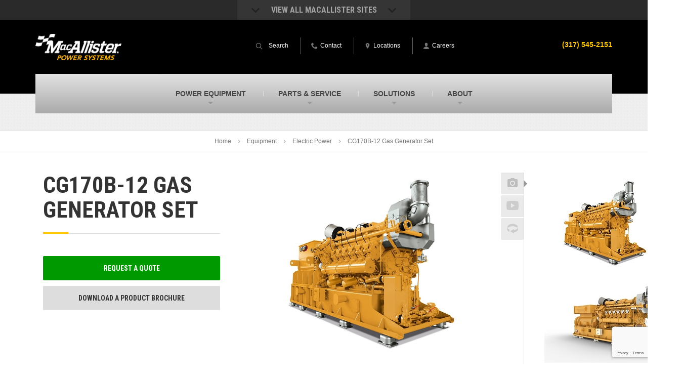

--- FILE ---
content_type: text/html; charset=UTF-8
request_url: https://www.macallisterpowersystems.com/new-equipment/power-systems/electric-power-generation/cg170b-12-gas-generator-set/
body_size: 22694
content:

<!DOCTYPE html>
<html lang="en-US">
<head >
<meta charset="UTF-8" />
<meta name="viewport" content="width=device-width, initial-scale=1" />
<script>var et_site_url='https://www.macallisterpowersystems.com';var et_post_id='13598';function et_core_page_resource_fallback(a,b){"undefined"===typeof b&&(b=a.sheet.cssRules&&0===a.sheet.cssRules.length);b&&(a.onerror=null,a.onload=null,a.href?a.href=et_site_url+"/?et_core_page_resource="+a.id+et_post_id:a.src&&(a.src=et_site_url+"/?et_core_page_resource="+a.id+et_post_id))}
</script>			<script type="text/javascript">!function(){var b=function(){window.__AudioEyeInstallSource="wordpress"; window.__AudioEyeSiteHash="91b207410d22edf517f2772578a70ec4"; var a=document.createElement("script");a.src="https://wsmcdn.audioeye.com/aem.js";a.type="text/javascript";a.setAttribute("async","");document.getElementsByTagName("body")[0].appendChild(a)};"complete"!==document.readyState?window.addEventListener?window.addEventListener("load",b):window.attachEvent&&window.attachEvent("onload",b):b()}();</script>
			<meta name='robots' content='index, follow, max-image-preview:large, max-snippet:-1, max-video-preview:-1' />

<!-- Google Tag Manager for WordPress by gtm4wp.com -->
<script data-cfasync="false" data-pagespeed-no-defer>
	var gtm4wp_datalayer_name = "dataLayer";
	var dataLayer = dataLayer || [];
</script>
<!-- End Google Tag Manager for WordPress by gtm4wp.com -->
	<!-- This site is optimized with the Yoast SEO plugin v26.7 - https://yoast.com/wordpress/plugins/seo/ -->
	<title>CG170B-12 Gas Generator Set For Sale In IN &amp; MI | MacAllister Power Systems</title>
<link data-rocket-preload as="style" href="https://fonts.googleapis.com/css?family=Open%20Sans%3A400%2C700%7CRoboto%20Condensed%3A700&#038;display=swap" rel="preload">
<link href="https://fonts.googleapis.com/css?family=Open%20Sans%3A400%2C700%7CRoboto%20Condensed%3A700&#038;display=swap" media="print" onload="this.media=&#039;all&#039;" rel="stylesheet">
<noscript data-wpr-hosted-gf-parameters=""><link rel="stylesheet" href="https://fonts.googleapis.com/css?family=Open%20Sans%3A400%2C700%7CRoboto%20Condensed%3A700&#038;display=swap"></noscript>
	<meta name="description" content="Check out the all new CG170B-12 Gas Generator Set for sale. See specs &amp; pictures online. Contact us today to request a quote!" />
	<link rel="canonical" href="https://www.macallisterpowersystems.com/new-equipment/power-systems/electric-power-generation/cg170b-12-gas-generator-set/" />
	<meta property="og:locale" content="en_US" />
	<meta property="og:type" content="article" />
	<meta property="og:title" content="CG170B-12 Gas Generator Set For Sale In IN &amp; MI | MacAllister Power Systems" />
	<meta property="og:description" content="Check out the all new CG170B-12 Gas Generator Set for sale. See specs &amp; pictures online. Contact us today to request a quote!" />
	<meta property="og:url" content="https://www.macallisterpowersystems.com/new-equipment/power-systems/electric-power-generation/cg170b-12-gas-generator-set/" />
	<meta property="og:site_name" content="MacAllister Power Systems" />
	<meta name="twitter:card" content="summary_large_image" />
	<script type="application/ld+json" class="yoast-schema-graph">{"@context":"https://schema.org","@graph":[{"@type":"WebPage","@id":"https://www.macallisterpowersystems.com/new-equipment/power-systems/electric-power-generation/cg170b-12-gas-generator-set/","url":"https://www.macallisterpowersystems.com/new-equipment/power-systems/electric-power-generation/cg170b-12-gas-generator-set/","name":"CG170B-12 Gas Generator Set For Sale In IN & MI | MacAllister Power Systems","isPartOf":{"@id":"https://www.macallisterpowersystems.com/#website"},"datePublished":"2025-12-09T05:02:42+00:00","description":"Check out the all new CG170B-12 Gas Generator Set for sale. See specs & pictures online. Contact us today to request a quote!","breadcrumb":{"@id":"https://www.macallisterpowersystems.com/new-equipment/power-systems/electric-power-generation/cg170b-12-gas-generator-set/#breadcrumb"},"inLanguage":"en-US","potentialAction":[{"@type":"ReadAction","target":["https://www.macallisterpowersystems.com/new-equipment/power-systems/electric-power-generation/cg170b-12-gas-generator-set/"]}]},{"@type":"BreadcrumbList","@id":"https://www.macallisterpowersystems.com/new-equipment/power-systems/electric-power-generation/cg170b-12-gas-generator-set/#breadcrumb","itemListElement":[{"@type":"ListItem","position":1,"name":"Home","item":"https://www.macallisterpowersystems.com/"},{"@type":"ListItem","position":2,"name":"Equipment","item":"https://www.macallisterpowersystems.com/equipment/"},{"@type":"ListItem","position":3,"name":"New Equipment","item":"https://www.macallisterpowersystems.com/equipment/new-equipment/"},{"@type":"ListItem","position":4,"name":"Power Systems","item":"https://www.macallisterpowersystems.com/equipment/new-equipment/power-systems/"},{"@type":"ListItem","position":5,"name":"Electric Power","item":"https://www.macallisterpowersystems.com/new-equipment/power-systems/electric-power-generation/"},{"@type":"ListItem","position":6,"name":"CG170B-12 Gas Generator Set"}]},{"@type":"WebSite","@id":"https://www.macallisterpowersystems.com/#website","url":"https://www.macallisterpowersystems.com/","name":"MacAllister Power Systems","description":"","publisher":{"@id":"https://www.macallisterpowersystems.com/#organization"},"potentialAction":[{"@type":"SearchAction","target":{"@type":"EntryPoint","urlTemplate":"https://www.macallisterpowersystems.com/?s={search_term_string}"},"query-input":{"@type":"PropertyValueSpecification","valueRequired":true,"valueName":"search_term_string"}}],"inLanguage":"en-US"},{"@type":"Organization","@id":"https://www.macallisterpowersystems.com/#organization","name":"MacAllister Power Systems","url":"https://www.macallisterpowersystems.com/","logo":{"@type":"ImageObject","inLanguage":"en-US","@id":"https://www.macallisterpowersystems.com/#/schema/logo/image/","url":"https://www.macallisterpowersystems.com/wp-content/uploads/sites/4/2022/11/macallister-power-systems-logo.png","contentUrl":"https://www.macallisterpowersystems.com/wp-content/uploads/sites/4/2022/11/macallister-power-systems-logo.png","width":246,"height":66,"caption":"MacAllister Power Systems"},"image":{"@id":"https://www.macallisterpowersystems.com/#/schema/logo/image/"}}]}</script>
	<!-- / Yoast SEO plugin. -->


<link rel='dns-prefetch' href='//www.google.com' />
<link rel='dns-prefetch' href='//fonts.googleapis.com' />
<link href='https://fonts.gstatic.com' crossorigin rel='preconnect' />
<link rel="alternate" type="application/rss+xml" title="MacAllister Power Systems &raquo; Feed" href="https://www.macallisterpowersystems.com/feed/" />
<link rel="alternate" type="application/rss+xml" title="MacAllister Power Systems &raquo; Comments Feed" href="https://www.macallisterpowersystems.com/comments/feed/" />
<script type="text/javascript" id="wpp-js" src="https://www.macallisterpowersystems.com/wp-content/plugins/wordpress-popular-posts/assets/js/wpp.js?ver=7.3.6" data-sampling="0" data-sampling-rate="100" data-api-url="https://www.macallisterpowersystems.com/wp-json/wordpress-popular-posts" data-post-id="13598" data-token="3fcf777d51" data-lang="0" data-debug="1"></script>
<link rel="alternate" title="oEmbed (JSON)" type="application/json+oembed" href="https://www.macallisterpowersystems.com/wp-json/oembed/1.0/embed?url=https%3A%2F%2Fwww.macallisterpowersystems.com%2Fnew-equipment%2Fpower-systems%2Felectric-power-generation%2Fcg170b-12-gas-generator-set%2F" />
<link rel="alternate" title="oEmbed (XML)" type="text/xml+oembed" href="https://www.macallisterpowersystems.com/wp-json/oembed/1.0/embed?url=https%3A%2F%2Fwww.macallisterpowersystems.com%2Fnew-equipment%2Fpower-systems%2Felectric-power-generation%2Fcg170b-12-gas-generator-set%2F&#038;format=xml" />
<style id='wp-img-auto-sizes-contain-inline-css' type='text/css'>
img:is([sizes=auto i],[sizes^="auto," i]){contain-intrinsic-size:3000px 1500px}
/*# sourceURL=wp-img-auto-sizes-contain-inline-css */
</style>
<link rel='stylesheet' id='macallister-2015-css' href='https://www.macallisterpowersystems.com/wp-content/themes/macallister2015/style.css?ver=1715023673' type='text/css' media='all' />
<style id='wp-block-library-inline-css' type='text/css'>
:root{--wp-block-synced-color:#7a00df;--wp-block-synced-color--rgb:122,0,223;--wp-bound-block-color:var(--wp-block-synced-color);--wp-editor-canvas-background:#ddd;--wp-admin-theme-color:#007cba;--wp-admin-theme-color--rgb:0,124,186;--wp-admin-theme-color-darker-10:#006ba1;--wp-admin-theme-color-darker-10--rgb:0,107,160.5;--wp-admin-theme-color-darker-20:#005a87;--wp-admin-theme-color-darker-20--rgb:0,90,135;--wp-admin-border-width-focus:2px}@media (min-resolution:192dpi){:root{--wp-admin-border-width-focus:1.5px}}.wp-element-button{cursor:pointer}:root .has-very-light-gray-background-color{background-color:#eee}:root .has-very-dark-gray-background-color{background-color:#313131}:root .has-very-light-gray-color{color:#eee}:root .has-very-dark-gray-color{color:#313131}:root .has-vivid-green-cyan-to-vivid-cyan-blue-gradient-background{background:linear-gradient(135deg,#00d084,#0693e3)}:root .has-purple-crush-gradient-background{background:linear-gradient(135deg,#34e2e4,#4721fb 50%,#ab1dfe)}:root .has-hazy-dawn-gradient-background{background:linear-gradient(135deg,#faaca8,#dad0ec)}:root .has-subdued-olive-gradient-background{background:linear-gradient(135deg,#fafae1,#67a671)}:root .has-atomic-cream-gradient-background{background:linear-gradient(135deg,#fdd79a,#004a59)}:root .has-nightshade-gradient-background{background:linear-gradient(135deg,#330968,#31cdcf)}:root .has-midnight-gradient-background{background:linear-gradient(135deg,#020381,#2874fc)}:root{--wp--preset--font-size--normal:16px;--wp--preset--font-size--huge:42px}.has-regular-font-size{font-size:1em}.has-larger-font-size{font-size:2.625em}.has-normal-font-size{font-size:var(--wp--preset--font-size--normal)}.has-huge-font-size{font-size:var(--wp--preset--font-size--huge)}.has-text-align-center{text-align:center}.has-text-align-left{text-align:left}.has-text-align-right{text-align:right}.has-fit-text{white-space:nowrap!important}#end-resizable-editor-section{display:none}.aligncenter{clear:both}.items-justified-left{justify-content:flex-start}.items-justified-center{justify-content:center}.items-justified-right{justify-content:flex-end}.items-justified-space-between{justify-content:space-between}.screen-reader-text{border:0;clip-path:inset(50%);height:1px;margin:-1px;overflow:hidden;padding:0;position:absolute;width:1px;word-wrap:normal!important}.screen-reader-text:focus{background-color:#ddd;clip-path:none;color:#444;display:block;font-size:1em;height:auto;left:5px;line-height:normal;padding:15px 23px 14px;text-decoration:none;top:5px;width:auto;z-index:100000}html :where(.has-border-color){border-style:solid}html :where([style*=border-top-color]){border-top-style:solid}html :where([style*=border-right-color]){border-right-style:solid}html :where([style*=border-bottom-color]){border-bottom-style:solid}html :where([style*=border-left-color]){border-left-style:solid}html :where([style*=border-width]){border-style:solid}html :where([style*=border-top-width]){border-top-style:solid}html :where([style*=border-right-width]){border-right-style:solid}html :where([style*=border-bottom-width]){border-bottom-style:solid}html :where([style*=border-left-width]){border-left-style:solid}html :where(img[class*=wp-image-]){height:auto;max-width:100%}:where(figure){margin:0 0 1em}html :where(.is-position-sticky){--wp-admin--admin-bar--position-offset:var(--wp-admin--admin-bar--height,0px)}@media screen and (max-width:600px){html :where(.is-position-sticky){--wp-admin--admin-bar--position-offset:0px}}

/*# sourceURL=wp-block-library-inline-css */
</style><style id='global-styles-inline-css' type='text/css'>
:root{--wp--preset--aspect-ratio--square: 1;--wp--preset--aspect-ratio--4-3: 4/3;--wp--preset--aspect-ratio--3-4: 3/4;--wp--preset--aspect-ratio--3-2: 3/2;--wp--preset--aspect-ratio--2-3: 2/3;--wp--preset--aspect-ratio--16-9: 16/9;--wp--preset--aspect-ratio--9-16: 9/16;--wp--preset--color--black: #000000;--wp--preset--color--cyan-bluish-gray: #abb8c3;--wp--preset--color--white: #ffffff;--wp--preset--color--pale-pink: #f78da7;--wp--preset--color--vivid-red: #cf2e2e;--wp--preset--color--luminous-vivid-orange: #ff6900;--wp--preset--color--luminous-vivid-amber: #fcb900;--wp--preset--color--light-green-cyan: #7bdcb5;--wp--preset--color--vivid-green-cyan: #00d084;--wp--preset--color--pale-cyan-blue: #8ed1fc;--wp--preset--color--vivid-cyan-blue: #0693e3;--wp--preset--color--vivid-purple: #9b51e0;--wp--preset--gradient--vivid-cyan-blue-to-vivid-purple: linear-gradient(135deg,rgb(6,147,227) 0%,rgb(155,81,224) 100%);--wp--preset--gradient--light-green-cyan-to-vivid-green-cyan: linear-gradient(135deg,rgb(122,220,180) 0%,rgb(0,208,130) 100%);--wp--preset--gradient--luminous-vivid-amber-to-luminous-vivid-orange: linear-gradient(135deg,rgb(252,185,0) 0%,rgb(255,105,0) 100%);--wp--preset--gradient--luminous-vivid-orange-to-vivid-red: linear-gradient(135deg,rgb(255,105,0) 0%,rgb(207,46,46) 100%);--wp--preset--gradient--very-light-gray-to-cyan-bluish-gray: linear-gradient(135deg,rgb(238,238,238) 0%,rgb(169,184,195) 100%);--wp--preset--gradient--cool-to-warm-spectrum: linear-gradient(135deg,rgb(74,234,220) 0%,rgb(151,120,209) 20%,rgb(207,42,186) 40%,rgb(238,44,130) 60%,rgb(251,105,98) 80%,rgb(254,248,76) 100%);--wp--preset--gradient--blush-light-purple: linear-gradient(135deg,rgb(255,206,236) 0%,rgb(152,150,240) 100%);--wp--preset--gradient--blush-bordeaux: linear-gradient(135deg,rgb(254,205,165) 0%,rgb(254,45,45) 50%,rgb(107,0,62) 100%);--wp--preset--gradient--luminous-dusk: linear-gradient(135deg,rgb(255,203,112) 0%,rgb(199,81,192) 50%,rgb(65,88,208) 100%);--wp--preset--gradient--pale-ocean: linear-gradient(135deg,rgb(255,245,203) 0%,rgb(182,227,212) 50%,rgb(51,167,181) 100%);--wp--preset--gradient--electric-grass: linear-gradient(135deg,rgb(202,248,128) 0%,rgb(113,206,126) 100%);--wp--preset--gradient--midnight: linear-gradient(135deg,rgb(2,3,129) 0%,rgb(40,116,252) 100%);--wp--preset--font-size--small: 13px;--wp--preset--font-size--medium: 20px;--wp--preset--font-size--large: 36px;--wp--preset--font-size--x-large: 42px;--wp--preset--spacing--20: 0.44rem;--wp--preset--spacing--30: 0.67rem;--wp--preset--spacing--40: 1rem;--wp--preset--spacing--50: 1.5rem;--wp--preset--spacing--60: 2.25rem;--wp--preset--spacing--70: 3.38rem;--wp--preset--spacing--80: 5.06rem;--wp--preset--shadow--natural: 6px 6px 9px rgba(0, 0, 0, 0.2);--wp--preset--shadow--deep: 12px 12px 50px rgba(0, 0, 0, 0.4);--wp--preset--shadow--sharp: 6px 6px 0px rgba(0, 0, 0, 0.2);--wp--preset--shadow--outlined: 6px 6px 0px -3px rgb(255, 255, 255), 6px 6px rgb(0, 0, 0);--wp--preset--shadow--crisp: 6px 6px 0px rgb(0, 0, 0);}:where(.is-layout-flex){gap: 0.5em;}:where(.is-layout-grid){gap: 0.5em;}body .is-layout-flex{display: flex;}.is-layout-flex{flex-wrap: wrap;align-items: center;}.is-layout-flex > :is(*, div){margin: 0;}body .is-layout-grid{display: grid;}.is-layout-grid > :is(*, div){margin: 0;}:where(.wp-block-columns.is-layout-flex){gap: 2em;}:where(.wp-block-columns.is-layout-grid){gap: 2em;}:where(.wp-block-post-template.is-layout-flex){gap: 1.25em;}:where(.wp-block-post-template.is-layout-grid){gap: 1.25em;}.has-black-color{color: var(--wp--preset--color--black) !important;}.has-cyan-bluish-gray-color{color: var(--wp--preset--color--cyan-bluish-gray) !important;}.has-white-color{color: var(--wp--preset--color--white) !important;}.has-pale-pink-color{color: var(--wp--preset--color--pale-pink) !important;}.has-vivid-red-color{color: var(--wp--preset--color--vivid-red) !important;}.has-luminous-vivid-orange-color{color: var(--wp--preset--color--luminous-vivid-orange) !important;}.has-luminous-vivid-amber-color{color: var(--wp--preset--color--luminous-vivid-amber) !important;}.has-light-green-cyan-color{color: var(--wp--preset--color--light-green-cyan) !important;}.has-vivid-green-cyan-color{color: var(--wp--preset--color--vivid-green-cyan) !important;}.has-pale-cyan-blue-color{color: var(--wp--preset--color--pale-cyan-blue) !important;}.has-vivid-cyan-blue-color{color: var(--wp--preset--color--vivid-cyan-blue) !important;}.has-vivid-purple-color{color: var(--wp--preset--color--vivid-purple) !important;}.has-black-background-color{background-color: var(--wp--preset--color--black) !important;}.has-cyan-bluish-gray-background-color{background-color: var(--wp--preset--color--cyan-bluish-gray) !important;}.has-white-background-color{background-color: var(--wp--preset--color--white) !important;}.has-pale-pink-background-color{background-color: var(--wp--preset--color--pale-pink) !important;}.has-vivid-red-background-color{background-color: var(--wp--preset--color--vivid-red) !important;}.has-luminous-vivid-orange-background-color{background-color: var(--wp--preset--color--luminous-vivid-orange) !important;}.has-luminous-vivid-amber-background-color{background-color: var(--wp--preset--color--luminous-vivid-amber) !important;}.has-light-green-cyan-background-color{background-color: var(--wp--preset--color--light-green-cyan) !important;}.has-vivid-green-cyan-background-color{background-color: var(--wp--preset--color--vivid-green-cyan) !important;}.has-pale-cyan-blue-background-color{background-color: var(--wp--preset--color--pale-cyan-blue) !important;}.has-vivid-cyan-blue-background-color{background-color: var(--wp--preset--color--vivid-cyan-blue) !important;}.has-vivid-purple-background-color{background-color: var(--wp--preset--color--vivid-purple) !important;}.has-black-border-color{border-color: var(--wp--preset--color--black) !important;}.has-cyan-bluish-gray-border-color{border-color: var(--wp--preset--color--cyan-bluish-gray) !important;}.has-white-border-color{border-color: var(--wp--preset--color--white) !important;}.has-pale-pink-border-color{border-color: var(--wp--preset--color--pale-pink) !important;}.has-vivid-red-border-color{border-color: var(--wp--preset--color--vivid-red) !important;}.has-luminous-vivid-orange-border-color{border-color: var(--wp--preset--color--luminous-vivid-orange) !important;}.has-luminous-vivid-amber-border-color{border-color: var(--wp--preset--color--luminous-vivid-amber) !important;}.has-light-green-cyan-border-color{border-color: var(--wp--preset--color--light-green-cyan) !important;}.has-vivid-green-cyan-border-color{border-color: var(--wp--preset--color--vivid-green-cyan) !important;}.has-pale-cyan-blue-border-color{border-color: var(--wp--preset--color--pale-cyan-blue) !important;}.has-vivid-cyan-blue-border-color{border-color: var(--wp--preset--color--vivid-cyan-blue) !important;}.has-vivid-purple-border-color{border-color: var(--wp--preset--color--vivid-purple) !important;}.has-vivid-cyan-blue-to-vivid-purple-gradient-background{background: var(--wp--preset--gradient--vivid-cyan-blue-to-vivid-purple) !important;}.has-light-green-cyan-to-vivid-green-cyan-gradient-background{background: var(--wp--preset--gradient--light-green-cyan-to-vivid-green-cyan) !important;}.has-luminous-vivid-amber-to-luminous-vivid-orange-gradient-background{background: var(--wp--preset--gradient--luminous-vivid-amber-to-luminous-vivid-orange) !important;}.has-luminous-vivid-orange-to-vivid-red-gradient-background{background: var(--wp--preset--gradient--luminous-vivid-orange-to-vivid-red) !important;}.has-very-light-gray-to-cyan-bluish-gray-gradient-background{background: var(--wp--preset--gradient--very-light-gray-to-cyan-bluish-gray) !important;}.has-cool-to-warm-spectrum-gradient-background{background: var(--wp--preset--gradient--cool-to-warm-spectrum) !important;}.has-blush-light-purple-gradient-background{background: var(--wp--preset--gradient--blush-light-purple) !important;}.has-blush-bordeaux-gradient-background{background: var(--wp--preset--gradient--blush-bordeaux) !important;}.has-luminous-dusk-gradient-background{background: var(--wp--preset--gradient--luminous-dusk) !important;}.has-pale-ocean-gradient-background{background: var(--wp--preset--gradient--pale-ocean) !important;}.has-electric-grass-gradient-background{background: var(--wp--preset--gradient--electric-grass) !important;}.has-midnight-gradient-background{background: var(--wp--preset--gradient--midnight) !important;}.has-small-font-size{font-size: var(--wp--preset--font-size--small) !important;}.has-medium-font-size{font-size: var(--wp--preset--font-size--medium) !important;}.has-large-font-size{font-size: var(--wp--preset--font-size--large) !important;}.has-x-large-font-size{font-size: var(--wp--preset--font-size--x-large) !important;}
/*# sourceURL=global-styles-inline-css */
</style>

<style id='classic-theme-styles-inline-css' type='text/css'>
/*! This file is auto-generated */
.wp-block-button__link{color:#fff;background-color:#32373c;border-radius:9999px;box-shadow:none;text-decoration:none;padding:calc(.667em + 2px) calc(1.333em + 2px);font-size:1.125em}.wp-block-file__button{background:#32373c;color:#fff;text-decoration:none}
/*# sourceURL=/wp-includes/css/classic-themes.min.css */
</style>
<link rel='stylesheet' id='et_monarch-css-css' href='https://www.macallisterpowersystems.com/wp-content/plugins/monarch/css/style.css?ver=1.4.14' type='text/css' media='all' />

<link rel='stylesheet' id='wordpress-popular-posts-css-css' href='https://www.macallisterpowersystems.com/wp-content/plugins/wordpress-popular-posts/assets/css/wpp.css?ver=7.3.6' type='text/css' media='all' />
<link rel='stylesheet' id='cat-template-css-css' href='https://www.macallisterpowersystems.com/wp-content/plugins-custom/wp-cat/assets/css/template.css?ver=6.9' type='text/css' media='1' />
<link rel='stylesheet' id='normalize-css' href='https://www.macallisterpowersystems.com/wp-content/themes/macallister2015/assets/css/normalize.min.css?ver=6.9' type='text/css' media='all' />

<link rel='stylesheet' id='site_main-css' href='https://www.macallisterpowersystems.com/wp-content/themes/macallister2015/assets/css/main.min.css?ver=6.9' type='text/css' media='all' />
<link rel='stylesheet' id='site_custom-css' href='https://www.macallisterpowersystems.com/wp-content/themes/macallister2015/assets/css/macallister-power-systems.min.css?ver=6.9' type='text/css' media='all' />
<link rel='stylesheet' id='tablepress-default-css' href='https://www.macallisterpowersystems.com/wp-content/plugins/tablepress/css/build/default.css?ver=3.2.6' type='text/css' media='all' />
<link rel='stylesheet' id='tablepress-responsive-tables-css' href='https://www.macallisterpowersystems.com/wp-content/plugins/tablepress-responsive-tables/css/tablepress-responsive.min.css?ver=1.8' type='text/css' media='all' />
<script type="text/javascript" src="https://www.macallisterpowersystems.com/wp-includes/js/jquery/jquery.min.js?ver=3.7.1" id="jquery-core-js"></script>
<script type="text/javascript" src="https://www.macallisterpowersystems.com/wp-includes/js/jquery/jquery-migrate.min.js?ver=3.4.1" id="jquery-migrate-js"></script>
<script type="text/javascript" src="https://www.macallisterpowersystems.com/wp-content/themes/macallister2015/assets/js/vendor/modernizr.min.js?ver=2.8.2" id="modernizr-js"></script>
<link rel="https://api.w.org/" href="https://www.macallisterpowersystems.com/wp-json/" /><link rel="EditURI" type="application/rsd+xml" title="RSD" href="https://www.macallisterpowersystems.com/xmlrpc.php?rsd" />
<link rel='shortlink' href='https://www.macallisterpowersystems.com/?p=13598' />
<!-- --------- START PLUGIN REVENUECLOUDFX-WP - HEADER SCRIPTS --------- -->
	<!-- RCFX - Primary Tracking Script -->
	<script type='text/javascript' data-registered="mcfx-plugin">
		/* global RCFX */
		(function (w,d,o,u,a,m) {
			w[o]=w[o]||function(){(w[o].q=w[o].q||[]).push(arguments);
			},w[o].e=1*new Date();w[o].u=u;a=d.createElement('script'),
			m=d.getElementsByTagName('script')[0];a.async=1;
			a.src=u+'/mcfx.js';m.parentNode.insertBefore(a, m);
		})(window, document, 'mcfx', 'https://map.macallisterpowersystems.com');
		mcfx('create', 135 );
	</script>
	<!-- Helper Script -->
	<script type='text/javascript' data-registered="mcfx-plugin" >
		/* global RCFX */
		window.mcfxCaptureCustomFormData = function( data, formId='form-from-mcfxCaptureCustomFormData', dataFxId = null ) {
			const formEl = document.createElement('form');
			formEl.id = formId;
			// avoids duplication for pseudo forms
			formEl.setAttribute('data-fx-id', dataFxId || formId );
			for ( const field of data ) {
				const fieldEl = document.createElement('input');
				fieldEl.type = 'hidden';
				for ( const key in field ) {
					fieldEl[key] = field[key];
				}
				formEl.appendChild(fieldEl);
			}
			mcfx( 'capture', formEl );
		}
		/**
		 * This script will add a hidden input to all forms on the page with the submission id
		 * In order for this to work as intended, it has to happen after mcfx is initialized.
		 */
		window.addEventListener('mcfx:initialized', function() {
			document.querySelectorAll('form').forEach( nodeForm => {
				mcfx( t => {
					const nodeHiddenInput = document.createElement('input')
					nodeHiddenInput.setAttribute('name', '_mcfx_submission_id')
					nodeHiddenInput.setAttribute('type', 'hidden')
					nodeHiddenInput.setAttribute('value', t.modules.forms.getSubmissionId( nodeForm ))
					nodeForm.appendChild( nodeHiddenInput )
				})
			})
		})
	</script>
<!-- --------- END PLUGIN REVENUECLOUDFX-WP - HEADER SCRIPTS --------- -->

<!-- Google Tag Manager for WordPress by gtm4wp.com -->
<!-- GTM Container placement set to manual -->
<script data-cfasync="false" data-pagespeed-no-defer>
	var dataLayer_content = {"pagePostType":"cat_new_power","pagePostType2":"single-cat_new_power"};
	dataLayer.push( dataLayer_content );
</script>
<script data-cfasync="false" data-pagespeed-no-defer>
(function(w,d,s,l,i){w[l]=w[l]||[];w[l].push({'gtm.start':
new Date().getTime(),event:'gtm.js'});var f=d.getElementsByTagName(s)[0],
j=d.createElement(s),dl=l!='dataLayer'?'&l='+l:'';j.async=true;j.src=
'//www.googletagmanager.com/gtm.js?id='+i+dl;f.parentNode.insertBefore(j,f);
})(window,document,'script','dataLayer','GTM-MJL75N');
</script>
<!-- End Google Tag Manager for WordPress by gtm4wp.com --><style type="text/css" id="et-social-custom-css">
				 .widget_monarchwidget { float: left !important; margin-bottom: 20px; } .et_monarch .et_social_networks li, .et_monarch .widget_monarchwidget .et_social_networks li, .et_monarch .widget .et_social_networks li, .et_monarch .widget_text .et_social_networks li { clear: left; } @media (max-width: 599px) { .widget_monarchwidget { float: none !important; } }
			</style><link rel="preload" href="https://www.macallisterpowersystems.com/wp-content/plugins/monarch/core/admin/fonts/modules.ttf" as="font" crossorigin="anonymous">            <style id="wpp-loading-animation-styles">@-webkit-keyframes bgslide{from{background-position-x:0}to{background-position-x:-200%}}@keyframes bgslide{from{background-position-x:0}to{background-position-x:-200%}}.wpp-widget-block-placeholder,.wpp-shortcode-placeholder{margin:0 auto;width:60px;height:3px;background:#dd3737;background:linear-gradient(90deg,#dd3737 0%,#571313 10%,#dd3737 100%);background-size:200% auto;border-radius:3px;-webkit-animation:bgslide 1s infinite linear;animation:bgslide 1s infinite linear}</style>
            <style>
	span.oe_textdirection { unicode-bidi: bidi-override; direction: rtl; }
	span.oe_displaynone { display: none; }
</style>
<link rel="icon" href="https://www.macallisterpowersystems.com/wp-content/uploads/sites/4/2023/01/cropped-macallister-site-icon-32x32.png" sizes="32x32" />
<link rel="icon" href="https://www.macallisterpowersystems.com/wp-content/uploads/sites/4/2023/01/cropped-macallister-site-icon-192x192.png" sizes="192x192" />
<link rel="apple-touch-icon" href="https://www.macallisterpowersystems.com/wp-content/uploads/sites/4/2023/01/cropped-macallister-site-icon-180x180.png" />
<meta name="msapplication-TileImage" content="https://www.macallisterpowersystems.com/wp-content/uploads/sites/4/2023/01/cropped-macallister-site-icon-270x270.png" />
		<style type="text/css" id="wp-custom-css">
			

            .closest-location-result a.icon-link {
                display: inline-flex;
                align-items: center;
                background: #333;
                padding: 10px 20px;
                color: #fff;
                font-family: Helvetica, Arial, sans-serif;
                border-radius: 4px;
                line-height: 1.5em;
							padding-top: 13px;
            }

            .closest-location-result a.icon-link:hover {
                opacity: .8
            }

            .closest-location-result a.icon-link img {
                width: 30px;
                height: auto;
                margin-right: 10px;
                filter: invert(1);
                position: relative;
                top: -3px;
            }

/**************
 * Updated Form Styles
**************/
/*
.textFormFieldBlock, .dateTimeFormFieldBlock, .twoOptionFormFieldBlock, .optionSetFormFieldBlock, .multiOptionSetFormFieldBlock, .lookupFormFieldBlock, .phoneFormFieldBlock {
	padding: 10px !important;
}

.post form label {
	font-size: 16px;
}

@media (min-width: 600px) {
	.content form.marketingForm > div > div:nth-of-type(2) > div, body.page-id-12347 .content form.marketingForm > div > div:nth-of-type(3) > div, body.page-id-12697 .content form.marketingForm > div > div:nth-of-type(3) > div {
		width: 50% !important;
	}
	body.page-id-12347 .content form.marketingForm > div > div:nth-of-type(2) > div, body.page-id-12697 .content form.marketingForm > div > div:nth-of-type(2) > div {
		width: 100% !important;
	}
	.sidebar form.marketingForm > div > div {
		flex-wrap: wrap;
	}
	.sidebar form.marketingForm > div > div > div {
		width: 100% !important;
	}
}

@media (max-width: 599px) {
	.content form.marketingForm > div > div {
		flex-wrap: wrap;
	}
	.content form.marketingForm > div > div:nth-of-type(2) > div, body.page-id-12347 .content form.marketingForm > div > div:nth-of-type(3) > div, body.page-id-12697 .content form.marketingForm > div > div:nth-of-type(3) > div {
		width: 100% !important;
	}
}
*/

.textFormFieldBlock, .dateTimeFormFieldBlock, .twoOptionFormFieldBlock, .optionSetFormFieldBlock, .multiOptionSetFormFieldBlock, .lookupFormFieldBlock, .phoneFormFieldBlock {
	padding: 10px !important;
}

.post form label {
	font-size: 16px;
}

body .sidebar form.marketingForm > div > div {
	flex-wrap: wrap;
}

body .sidebar form.marketingForm > div > div > div, body .content form.marketingForm > div > div.wrap-section, body .used-contact-form form.marketingForm > div > div > div {
	width: 100% !important;
}

body .used-contact-form form.marketingForm > div > div > div {
	text-align: left;
}

@media (min-width: 600px) {
	body .content form.marketingForm > div > div.columns-equal-class > div {
		width: 100% !important;
		display: flex !important;
	}
}

@media (max-width: 599px) {
	.content form.marketingForm > div > div, body .used-contact-form form.marketingForm > div > div {
		flex-wrap: wrap;
	}
	.content form.marketingForm > div > div > div {
		width: 100% !important;
	}
}		</style>
		<style>
    body .entry-content p {
        margin-top: 22px !important;
        margin-bottom: 22px !important;
    }
    </style><meta name="generator" content="WP Rocket 3.20.3" data-wpr-features="wpr_preload_links wpr_desktop" /></head>
<body data-rsssl=1 class="wp-singular cat_new_power-template-default single single-cat_new_power postid-13598 wp-theme-genesis wp-child-theme-macallister2015 et_monarch header-full-width full-width-content genesis-breadcrumbs-hidden">
<!-- GTM Container placement set to manual -->
<!-- Google Tag Manager (noscript) -->
				<noscript><iframe src="https://www.googletagmanager.com/ns.html?id=GTM-MJL75N" height="0" width="0" style="display:none;visibility:hidden" aria-hidden="true"></iframe></noscript>
<!-- End Google Tag Manager (noscript) -->
<!-- GTM Container placement set to manual -->
<!-- Google Tag Manager (noscript) --><div data-rocket-location-hash="0618d851ce5ae792f527e16bbc8f30f9" class="site-container"><div class='collapsible-container'>
    <div data-rocket-location-hash="01670b966d0ab03c0ea1d38a0f692978" class="bg--gray-darkest hidden-xs hidden-xxs">
        <div class="container site-dropdown-top">
            <div class="site-dropdown__trigger collapsible-trigger" id="site-dropdown__trigger">
                <h4><span class="icon-chevron-down left"></span>View All MacAllister Sites<span class="icon-chevron-down right"></span></h4>
            </div>
        </div>
    </div>
    <div data-rocket-location-hash="9b6113e8f1ae845b752946aaebb48c34" class="bg--gray-dark hidden-xs hidden-xxs site-dropdown-bottom collapsible-content" id="site-dropdown-bottom">
        <div data-rocket-location-hash="c2b2a1461d8b94e639cd80a05325878c" class="container">
                        <nav class="nav-sites"><ul id="menu-all-other-sites" class="site-dropdown-bottom__site"><li id="menu-item-2580" class="menu-item menu-item-type-custom menu-item-object-custom menu-item-2580 col-sm-6 col-md-4 col-lg-3 menu-item--macallister-machinery"><a class=" ignore-external" title="Caterpillar heavy equipment in Indiana, corporate HQ" href="https://www.macallister.com/"><img src='https://www.macallisterpowersystems.com/wp-content/themes/macallister2015/images/macallister-machinery.jpg' alt='MacAllister Machinery' title='MacAllister Machinery' /><div class='site-dropdown-bottom__site-title'><p><span >MacAllister Machinery</span></p><p>Caterpillar heavy equipment in Indiana, corporate HQ</p></div></a></li>
<li id="menu-item-2581" class="menu-item menu-item-type-custom menu-item-object-custom menu-item-2581 col-sm-6 col-md-4 col-lg-3 menu-item--michigan-cat"><a class=" ignore-external" title="Caterpillar heavy equipment and power systems in Michigan &#8211; new/used/rental" href="https://www.michigancat.com"><img src='https://www.macallisterpowersystems.com/wp-content/themes/macallister2015/images/michigan-cat.jpg' alt='Michigan Cat' title='Michigan Cat' /><div class='site-dropdown-bottom__site-title'><p><span >Michigan Cat</span></p><p>Caterpillar heavy equipment and power systems in Michigan &#8211; new/used/rental</p></div></a></li>
<li id="menu-item-2582" class="menu-item menu-item-type-custom menu-item-object-custom menu-item-2582 col-sm-6 col-md-4 col-lg-3 menu-item--rentals"><a class=" ignore-external" title="Equipment rental &#8211; lifts, earthmoving, and more &#8211; in Indiana and Michigan" href="https://www.macallisterrentals.com/"><img src='https://www.macallisterpowersystems.com/wp-content/themes/macallister2015/images/rentals.jpg' alt='MacAllister Rentals' title='MacAllister Rentals' /><div class='site-dropdown-bottom__site-title'><p><span >MacAllister Rentals</span></p><p>Equipment rental &#8211; lifts, earthmoving, and more &#8211; in Indiana and Michigan</p></div></a></li>
<li id="menu-item-2583" class="active menu-item menu-item-type-custom menu-item-object-custom menu-item-home menu-item-2583 col-sm-6 col-md-4 col-lg-3 menu-item--power-systems"><a class=" ignore-external" title="Caterpillar power generation equipment and related products in Indiana" href="https://www.macallisterpowersystems.com/"><img src='https://www.macallisterpowersystems.com/wp-content/themes/macallister2015/images/power-systems.jpg' alt='MacAllister Power Systems' title='MacAllister Power Systems' /><div class='site-dropdown-bottom__site-title'><p><span >MacAllister Power Systems</span></p><p>Caterpillar power generation equipment and related products in Indiana</p></div></a></li>
<li id="menu-item-2584" class="menu-item menu-item-type-custom menu-item-object-custom menu-item-2584 col-sm-6 col-md-4 col-lg-3 menu-item--used"><a class=" ignore-external" title="Used heavy equipment in Indiana from Caterpillar and other manufacturers" href="https://www.macallisterused.com/"><img src='https://www.macallisterpowersystems.com/wp-content/themes/macallister2015/images/used.jpg' alt='MacAllister Used' title='MacAllister Used' /><div class='site-dropdown-bottom__site-title'><p><span >MacAllister Used</span></p><p>Used heavy equipment in Indiana from Caterpillar and other manufacturers</p></div></a></li>
<li id="menu-item-2585" class="menu-item menu-item-type-custom menu-item-object-custom menu-item-2585 col-sm-6 col-md-4 col-lg-3 menu-item--transportation"><a class=" ignore-external" title="New and used Blue Bird school buses and Caterpillar on-highway trucks" href="https://www.macallistertransportation.com/"><img src='https://www.macallisterpowersystems.com/wp-content/themes/macallister2015/images/transportation.jpg' alt='MacAllister Transportation' title='MacAllister Transportation' /><div class='site-dropdown-bottom__site-title'><p><span >MacAllister Transportation</span></p><p>New and used Blue Bird school buses and Caterpillar on-highway trucks</p></div></a></li>
<li id="menu-item-2586" class="menu-item menu-item-type-custom menu-item-object-custom menu-item-2586 col-sm-6 col-md-4 col-lg-3 menu-item--agriculture"><a class=" ignore-external" title="Farm equipment in Indiana from Challenger and other manufacturers" href="https://www.macallisterag.com/"><img src='https://www.macallisterpowersystems.com/wp-content/themes/macallister2015/images/agriculture.jpg' alt='MacAllister Agriculture' title='MacAllister Agriculture' /><div class='site-dropdown-bottom__site-title'><p><span >MacAllister Agriculture</span></p><p>Farm equipment in Indiana from Challenger and other manufacturers</p></div></a></li>
<li id="menu-item-2588" class="menu-item menu-item-type-custom menu-item-object-custom menu-item-2588 col-sm-6 col-md-4 col-lg-3 menu-item--railroad"><a class=" ignore-external" title="Rental equipment specialized for railroad applications" href="https://www.macallisterrail.com/"><img src='https://www.macallisterpowersystems.com/wp-content/themes/macallister2015/images/railroad.jpg' alt='MacAllister Railroad' title='MacAllister Railroad' /><div class='site-dropdown-bottom__site-title'><p><span >MacAllister Railroad</span></p><p>Rental equipment specialized for railroad applications</p></div></a></li>
<li id="menu-item-2587" class="menu-item menu-item-type-custom menu-item-object-custom menu-item-2587 col-sm-6 col-md-4 col-lg-3 menu-item--outdoors"><a class=" ignore-external" title="Outdoor power equipment in Indiana from top brands" href="https://www.macallisteroutdoors.com/"><img src='https://www.macallisterpowersystems.com/wp-content/themes/macallister2015/images/outdoors.jpg' alt='MacAllister Outdoors' title='MacAllister Outdoors' /><div class='site-dropdown-bottom__site-title'><p><span >MacAllister Outdoors</span></p><p>Outdoor power equipment in Indiana from top brands</p></div></a></li>
<li id="menu-item-8787" class="menu-item menu-item-type-custom menu-item-object-custom menu-item-8787 col-sm-6 col-md-4 col-lg-3 menu-item--kubota"><a class=" ignore-external" title="Kubota utility tractors, mowers, UTVs, and more" href="https://www.macallisterkubota.com"><img src='https://www.macallisterpowersystems.com/wp-content/themes/macallister2015/images/kubota.jpg' alt='MacAllister Kubota' title='MacAllister Kubota' /><div class='site-dropdown-bottom__site-title'><p><span >MacAllister Kubota</span></p><p>Kubota utility tractors, mowers, UTVs, and more</p></div></a></li>
<li id="menu-item-8788" class="menu-item menu-item-type-custom menu-item-object-custom menu-item-8788 col-sm-6 col-md-4 col-lg-3 menu-item--hydrovac"><a class=" ignore-external" title="Hi-Vac hydrovac equipment sales and service in Indiana and Michigan" href="https://www.macallisterhydrovac.com"><img src='https://www.macallisterpowersystems.com/wp-content/themes/macallister2015/images/hydrovac.jpg' alt='MacAllister Hydrovac' title='MacAllister Hydrovac' /><div class='site-dropdown-bottom__site-title'><p><span >MacAllister Hydrovac</span></p><p>Hi-Vac hydrovac equipment sales and service in Indiana and Michigan</p></div></a></li>
<li id="menu-item-9205" class="menu-item menu-item-type-custom menu-item-object-custom menu-item-9205 col-sm-6 col-md-4 col-lg-3 menu-item--sitech-indiana"><a class=" ignore-external" title="Indiana’s Trimble construction technology dealer" href="https://www.sitechindiana.com/"><img src='https://www.macallisterpowersystems.com/wp-content/themes/macallister2015/images/sitech-indiana.jpg' alt='SITECH Indiana' title='SITECH Indiana' /><div class='site-dropdown-bottom__site-title'><p><span >SITECH Indiana</span></p><p>Indiana’s Trimble construction technology dealer</p></div></a></li>
<li id="menu-item-9208" class="menu-item menu-item-type-custom menu-item-object-custom menu-item-9208 col-sm-6 col-md-4 col-lg-3 menu-item--sitech-michigan"><a class=" ignore-external" title="Michigan’s Trimble construction technology dealer" href="https://www.sitechmichigan.com/"><img src='https://www.macallisterpowersystems.com/wp-content/themes/macallister2015/images/sitech-michigan.jpg' alt='SITECH Michigan' title='SITECH Michigan' /><div class='site-dropdown-bottom__site-title'><p><span >SITECH Michigan</span></p><p>Michigan’s Trimble construction technology dealer</p></div></a></li>
</ul></nav>        </div>
    </div>
</div>

<div data-rocket-location-hash="ff995bf8828a5d556836b998f4ae70e7" class="site-search__expander" id="site-search-expander">
	<div class="container">
    	<button class="site-search__close" type="button"><span class="icon-close"></span></button>
		<form class="search-form" method="get" action="https://www.macallisterpowersystems.com/" role="search"><input class="search-form-input" type="search" name="s" id="searchform-1" placeholder="Search this website"><input class="search-form-submit" type="submit" value="Search"><meta content="https://www.macallisterpowersystems.com/?s={s}"></form>    </div>
</div>

<div data-rocket-location-hash="21d67c8293377ea4a16e464d9275896d" class="bg--black" id="top">

    <div data-rocket-location-hash="2fcf96c013a85f2ec8de17ea26f5bbd7" class="container page-head clearfix">
        <div data-rocket-location-hash="a16031ece8200cbfb3c787ed565be6f2" class="row">
            <div class="col-xxs-6 col-xs-4 col-sm-4 page-head__logos">
                                                <a href="/" class="site-logo"><img src="https://www.macallisterpowersystems.com/wp-content/uploads/sites/4/2024/01/macallister-power-systems-logo.png" alt="MacAllister Power Systems Logo" /></a>
            </div>

            <div class="col-xxs-6 col-xs-8 col-sm-push-6 col-sm-2">
            	<button class="nav-primary--mobile-trigger hidden-md hidden-lg"><span class="icon-menu"></span>Menu</button>
            	            	<p class="header__phone text--yellow flush-xxs--bottom">(317) 545-2151</p>
            </div>

			<div class="col-xxs-12 col-sm-pull-3 col-sm-6">

				<header class="site-header"><div class="title-area"></div><nav class="nav-secondary" aria-label="Secondary"><ul id="menu-top-menu" class="menu genesis-nav-menu menu-secondary"><li id="menu-item-3751" class="site-search__trigger menu-item menu-item-type-custom menu-item-object-custom menu-item-3751 menu-item--search"><a href="#search"><span >Search</span></a></li>
<li id="menu-item-3752" class="menu-item menu-item-type-post_type menu-item-object-page menu-item-3752 menu-item--contact"><a href="https://www.macallisterpowersystems.com/about/contact/"><span >Contact</span></a></li>
<li id="menu-item-3754" class="menu-item menu-item-type-post_type menu-item-object-page menu-item-3754 menu-item--locations"><a href="https://www.macallisterpowersystems.com/about/locations/"><span >Locations</span></a></li>
<li id="menu-item-3755" class="menu-item menu-item-type-post_type menu-item-object-page menu-item-3755 menu-item--careers"><a href="https://www.macallisterpowersystems.com/about/careers/"><span >Careers</span></a></li>
</ul></nav></header>				

			</div>
        </div>
    </div>
    
</div>

<div data-rocket-location-hash="d867484eb3c1991b5bd15f9131b227a1" class="container nav-primary__container"><div class="row"><section class="nav-primary__wrapper col-xxs-12"><nav class="nav-primary" aria-label="Main"><ul id="menu-main-menu" class="menu genesis-nav-menu menu-primary"><li id="menu-item-3756" class="menu-item menu-item-type-post_type menu-item-object-page menu-item-has-children menu-item-3756 menu-item--power-equipment"><a href="https://www.macallisterpowersystems.com/equipment/"><span >Power Equipment</span></a>
<ul class="sub-menu">
	<li id="menu-item-12966" class="menu-item menu-item-type-taxonomy menu-item-object-cat_new_power_family current-cat_new_power-ancestor current-menu-parent current-cat_new_power-parent menu-item-has-children menu-item-12966 menu-item--electric-power"><a href="https://www.macallisterpowersystems.com/new-equipment/power-systems/electric-power-generation/"><span >Electric Power</span></a>
	<ul class="sub-menu">
		<li id="menu-item-12967" class="menu-item menu-item-type-taxonomy menu-item-object-cat_new_power_family menu-item-12967 menu-item--diesel-generator-sets"><a href="https://www.macallisterpowersystems.com/new-equipment/power-systems/diesel-generator-sets/"><span >Diesel Generator Sets</span></a></li>
		<li id="menu-item-12968" class="menu-item menu-item-type-taxonomy menu-item-object-cat_new_power_family current-cat_new_power-ancestor current-menu-parent current-cat_new_power-parent menu-item-12968 menu-item--gas-generator-sets"><a href="https://www.macallisterpowersystems.com/new-equipment/power-systems/gas-generator-sets/"><span >Gas Generator Sets</span></a></li>
		<li id="menu-item-13963" class="menu-item menu-item-type-post_type menu-item-object-page menu-item-13963 menu-item--view-all-generators"><a href="https://www.macallisterpowersystems.com/equipment/new-generators/"><span >View All Generators</span></a></li>
	</ul>
</li>
	<li id="menu-item-14085" class="menu-item menu-item-type-custom menu-item-object-custom menu-item-14085 menu-item--industrial"><a href="https://www.macallisterpowersystems.com/new-equipment/power-systems/industrial/"><span >Industrial</span></a></li>
	<li id="menu-item-14048" class="menu-item menu-item-type-taxonomy menu-item-object-cat_new_power_family menu-item-14048 menu-item--marine-power-systems"><a href="https://www.macallisterpowersystems.com/new-equipment/power-systems/marine-power-systems/"><span >Marine Power Systems</span></a></li>
	<li id="menu-item-14082" class="menu-item menu-item-type-taxonomy menu-item-object-cat_new_power_family menu-item-14082 menu-item--oil-and-gas"><a href="https://www.macallisterpowersystems.com/new-equipment/power-systems/oil-and-gas/"><span >Oil and Gas</span></a></li>
	<li id="menu-item-3761" class="menu-item menu-item-type-post_type menu-item-object-page menu-item-has-children menu-item-3761 menu-item--rental-power"><a href="https://www.macallisterpowersystems.com/equipment/rental/"><span >Rental Power</span></a>
	<ul class="sub-menu">
		<li id="menu-item-12843" class="menu-item menu-item-type-taxonomy menu-item-object-cat_new_allied_rental_family menu-item-12843 menu-item--air-compressor-rentals"><a href="https://www.macallisterpowersystems.com/rental-equipment/site-support/air-compressors/"><span >Air Compressor Rentals</span></a></li>
		<li id="menu-item-12845" class="menu-item menu-item-type-taxonomy menu-item-object-cat_new_allied_rental_family menu-item-12845 menu-item--electrical-distribution-equipment-rentals"><a href="https://www.macallisterpowersystems.com/rental-equipment/site-support/electrical-distribution-equipment/"><span >Electrical Distribution Equipment Rentals</span></a></li>
		<li id="menu-item-12846" class="menu-item menu-item-type-taxonomy menu-item-object-cat_new_allied_rental_family menu-item-12846 menu-item--generator-rentals"><a href="https://www.macallisterpowersystems.com/rental-equipment/site-support/generators/"><span >Generator Rentals</span></a></li>
		<li id="menu-item-12847" class="menu-item menu-item-type-taxonomy menu-item-object-cat_new_allied_rental_family menu-item-has-children menu-item-12847 menu-item--temperature-control-rentals"><a href="https://www.macallisterpowersystems.com/rental-equipment/site-support/temperature-control/"><span >Temperature Control Rentals</span></a>
		<ul class="sub-menu">
			<li id="menu-item-12848" class="menu-item menu-item-type-taxonomy menu-item-object-cat_new_allied_rental_family menu-item-12848 menu-item--air-conditioner-rentals"><a href="https://www.macallisterpowersystems.com/rental-equipment/site-support/air-conditioners/"><span >Air Conditioner Rentals</span></a></li>
			<li id="menu-item-12849" class="menu-item menu-item-type-taxonomy menu-item-object-cat_new_allied_rental_family menu-item-12849 menu-item--air-dryer-rentals"><a href="https://www.macallisterpowersystems.com/rental-equipment/site-support/air-dryer-rentals/"><span >Air Dryer Rentals</span></a></li>
			<li id="menu-item-12850" class="menu-item menu-item-type-taxonomy menu-item-object-cat_new_allied_rental_family menu-item-12850 menu-item--air-handler-rentals"><a href="https://www.macallisterpowersystems.com/rental-equipment/site-support/air-handlers/"><span >Air Handler Rentals</span></a></li>
			<li id="menu-item-12851" class="menu-item menu-item-type-taxonomy menu-item-object-cat_new_allied_rental_family menu-item-12851 menu-item--chiller-rentals"><a href="https://www.macallisterpowersystems.com/rental-equipment/site-support/chillers/"><span >Chiller Rentals</span></a></li>
			<li id="menu-item-12852" class="menu-item menu-item-type-taxonomy menu-item-object-cat_new_allied_rental_family menu-item-12852 menu-item--cooling-tower-rentals"><a href="https://www.macallisterpowersystems.com/rental-equipment/site-support/cooling-towers/"><span >Cooling Tower Rentals</span></a></li>
			<li id="menu-item-12853" class="menu-item menu-item-type-taxonomy menu-item-object-cat_new_allied_rental_family menu-item-12853 menu-item--dehumidifier-rentals"><a href="https://www.macallisterpowersystems.com/rental-equipment/site-support/dehumidifiers/"><span >Dehumidifier Rentals</span></a></li>
			<li id="menu-item-12854" class="menu-item menu-item-type-taxonomy menu-item-object-cat_new_allied_rental_family menu-item-12854 menu-item--heater-rentals"><a href="https://www.macallisterpowersystems.com/rental-equipment/site-support/heaters/"><span >Heater Rentals</span></a></li>
		</ul>
</li>
		<li id="menu-item-3770" class="menu-item menu-item-type-post_type menu-item-object-page menu-item-3770 menu-item--event-services"><a href="https://www.macallisterpowersystems.com/equipment/rental/event-services/"><span >Event Services</span></a></li>
	</ul>
</li>
	<li id="menu-item-3771" class="menu-item menu-item-type-post_type menu-item-object-page menu-item-has-children menu-item-3771 menu-item--used-power-systems"><a href="https://www.macallisterpowersystems.com/equipment/used-equipment/"><span >Used Power Systems</span></a>
	<ul class="sub-menu">
		<li id="menu-item-3914" class="menu-item menu-item-type-taxonomy menu-item-object-cat_used_machine_family menu-item-3914 menu-item--used-generators"><a href="https://www.macallisterpowersystems.com/equipment/used-equipment/used-generators/"><span >Used Generators</span></a></li>
		<li id="menu-item-14883" class="menu-item menu-item-type-taxonomy menu-item-object-cat_used_machine_family menu-item-14883 menu-item--ancillary-equipment"><a href="https://www.macallisterpowersystems.com/equipment/used-equipment/ancillary-equipment/"><span >Ancillary Equipment</span></a></li>
		<li id="menu-item-8734" class="menu-item menu-item-type-post_type menu-item-object-page menu-item-8734 menu-item--decommissioning-services-038-asset-recovery"><a href="https://www.macallisterpowersystems.com/solutions/decommissioning-services-asset-recovery/"><span >Decommissioning Services &#038; Asset Recovery</span></a></li>
	</ul>
</li>
</ul>
</li>
<li id="menu-item-3773" class="menu-item menu-item-type-post_type menu-item-object-page menu-item-has-children menu-item-3773 menu-item--parts-amp-service"><a href="https://www.macallisterpowersystems.com/parts-service/"><span >Parts &amp; Service</span></a>
<ul class="sub-menu">
	<li id="menu-item-8966" class="menu-item menu-item-type-post_type menu-item-object-page menu-item-8966 menu-item--buy-cat-parts-online"><a href="https://www.macallisterpowersystems.com/parts-service/buy-cat-parts-online/"><span >Buy Cat Parts Online</span></a></li>
	<li id="menu-item-9052" class="menu-item menu-item-type-post_type menu-item-object-page menu-item-9052 menu-item--parts-information"><a href="https://www.macallisterpowersystems.com/parts-service/parts-information/"><span >Parts Information</span></a></li>
	<li id="menu-item-3775" class="menu-item menu-item-type-post_type menu-item-object-page menu-item-has-children menu-item-3775 menu-item--service-information"><a href="https://www.macallisterpowersystems.com/parts-service/service-information/"><span >Service Information</span></a>
	<ul class="sub-menu">
		<li id="menu-item-19043" class="menu-item menu-item-type-post_type menu-item-object-page menu-item-19043 menu-item--diesel-fuel-cleaning"><a href="https://www.macallisterpowersystems.com/parts-service/service-information/diesel-fuel-cleaning/"><span >Diesel Fuel Cleaning</span></a></li>
		<li id="menu-item-3776" class="menu-item menu-item-type-post_type menu-item-object-page menu-item-3776 menu-item--generator-service"><a href="https://www.macallisterpowersystems.com/parts-service/service-information/generator-service/"><span >Generator Service</span></a></li>
		<li id="menu-item-3777" class="menu-item menu-item-type-post_type menu-item-object-page menu-item-3777 menu-item--industrial-engine-service"><a href="https://www.macallisterpowersystems.com/parts-service/service-information/industrial-engine-service/"><span >Industrial Engine Service</span></a></li>
		<li id="menu-item-16725" class="menu-item menu-item-type-post_type menu-item-object-page menu-item-16725 menu-item--scheduled-oil-sampling"><a href="https://www.macallisterpowersystems.com/parts-service/service-information/scheduled-oil-sampling/"><span >Scheduled Oil Sampling</span></a></li>
		<li id="menu-item-16726" class="menu-item menu-item-type-post_type menu-item-object-page menu-item-16726 menu-item--customer-value-agreements"><a href="https://www.macallisterpowersystems.com/parts-service/service-information/customer-value-agreements/"><span >Customer Value Agreements</span></a></li>
	</ul>
</li>
</ul>
</li>
<li id="menu-item-3778" class="menu-item menu-item-type-post_type menu-item-object-page menu-item-has-children menu-item-3778 menu-item--solutions"><a href="https://www.macallisterpowersystems.com/solutions/"><span >Solutions</span></a>
<ul class="sub-menu">
	<li id="menu-item-19041" class="menu-item menu-item-type-post_type menu-item-object-page menu-item-19041 menu-item--truck-power"><a href="https://www.macallisterpowersystems.com/solutions/truck-power/"><span >Truck Power</span></a></li>
	<li id="menu-item-19042" class="menu-item menu-item-type-post_type menu-item-object-page menu-item-19042 menu-item--landfill-power-systems-solutions"><a href="https://www.macallisterpowersystems.com/solutions/landfill-power/"><span >Landfill Power Systems Solutions</span></a></li>
	<li id="menu-item-16727" class="menu-item menu-item-type-post_type menu-item-object-page menu-item-16727 menu-item--cat-inspect"><a href="https://www.macallisterpowersystems.com/solutions/cat-inspect/"><span >Cat® Inspect</span></a></li>
	<li id="menu-item-16728" class="menu-item menu-item-type-post_type menu-item-object-page menu-item-16728 menu-item--cat-connect"><a href="https://www.macallisterpowersystems.com/solutions/cat-connect/"><span >Cat® Connect</span></a></li>
	<li id="menu-item-18916" class="menu-item menu-item-type-post_type menu-item-object-page menu-item-18916 menu-item--cat-power-hub"><a href="https://www.macallisterpowersystems.com/solutions/online-tools/macallister-power-hub/"><span >Cat® Power Hub</span></a></li>
	<li id="menu-item-8968" class="menu-item menu-item-type-post_type menu-item-object-page menu-item-8968 menu-item--extended-service-coverage-esc-"><a href="https://www.macallisterpowersystems.com/solutions/extended-service-coverage/"><span >Extended Service Coverage (ESC)</span></a></li>
	<li id="menu-item-8735" class="menu-item menu-item-type-post_type menu-item-object-page menu-item-has-children menu-item-8735 menu-item--decommissioning-services-038-asset-recovery"><a href="https://www.macallisterpowersystems.com/solutions/decommissioning-services-asset-recovery/"><span >Decommissioning Services &#038; Asset Recovery</span></a>
	<ul class="sub-menu">
		<li id="menu-item-13932" class="menu-item menu-item-type-post_type menu-item-object-page menu-item-13932 menu-item--decommissioning-038-equipment-purchasing-faq"><a href="https://www.macallisterpowersystems.com/solutions/decommissioning-services-asset-recovery/faq/"><span >Decommissioning &#038; Equipment Purchasing FAQ</span></a></li>
	</ul>
</li>
	<li id="menu-item-8967" class="menu-item menu-item-type-post_type menu-item-object-page menu-item-has-children menu-item-8967 menu-item--sell-your-generator"><a href="https://www.macallisterpowersystems.com/solutions/decommissioning-services-asset-recovery/sell-your-generator/"><span >Sell Your Generator</span></a>
	<ul class="sub-menu">
		<li id="menu-item-13933" class="menu-item menu-item-type-post_type menu-item-object-page menu-item-13933 menu-item--free-appraisals"><a href="https://www.macallisterpowersystems.com/solutions/decommissioning-services-asset-recovery/free-appraisal/"><span >Free Appraisals</span></a></li>
	</ul>
</li>
	<li id="menu-item-3783" class="menu-item menu-item-type-post_type menu-item-object-page menu-item-3783 menu-item--combined-heat-and-power-chp-"><a href="https://www.macallisterpowersystems.com/solutions/combined-heat-and-power-chp/"><span >Combined Heat and Power (CHP)</span></a></li>
	<li id="menu-item-3779" class="menu-item menu-item-type-post_type menu-item-object-page menu-item-3779 menu-item--finance"><a href="https://www.macallisterpowersystems.com/solutions/finance/"><span >Finance</span></a></li>
	<li id="menu-item-3781" class="menu-item menu-item-type-post_type menu-item-object-page menu-item-3781 menu-item--paperless-invoicing"><a href="https://www.macallisterpowersystems.com/solutions/paperless-invoicing/"><span >Paperless Invoicing</span></a></li>
	<li id="menu-item-8970" class="menu-item menu-item-type-post_type menu-item-object-page menu-item-8970 menu-item--online-tools"><a href="https://www.macallisterpowersystems.com/solutions/online-tools/"><span >Online Tools</span></a></li>
	<li id="menu-item-3784" class="menu-item menu-item-type-post_type menu-item-object-page menu-item-3784 menu-item--contract-purchasing"><a href="https://www.macallisterpowersystems.com/solutions/contract-purchasing/"><span >Contract Purchasing</span></a></li>
	<li id="menu-item-3828" class="menu-item menu-item-type-post_type menu-item-object-page menu-item-3828 menu-item--engineering-toolbox"><a href="https://www.macallisterpowersystems.com/solutions/engineering-toolbox/"><span >Engineering Toolbox</span></a></li>
</ul>
</li>
<li id="menu-item-3785" class="menu-item menu-item-type-post_type menu-item-object-page menu-item-has-children menu-item-3785 menu-item--about"><a href="https://www.macallisterpowersystems.com/about/"><span >About</span></a>
<ul class="sub-menu">
	<li id="menu-item-3787" class="menu-item menu-item-type-post_type menu-item-object-page menu-item-3787 menu-item--contact-us"><a href="https://www.macallisterpowersystems.com/about/contact/"><span >Contact Us</span></a></li>
	<li id="menu-item-3786" class="menu-item menu-item-type-post_type menu-item-object-page menu-item-has-children menu-item-3786 menu-item--locations"><a href="https://www.macallisterpowersystems.com/about/locations/"><span >Locations</span></a>
	<ul class="sub-menu">
		<li id="menu-item-18636" class="menu-item menu-item-type-post_type menu-item-object-location menu-item-18636 menu-item--brownstown-township"><a href="https://www.macallisterpowersystems.com/company/locations/brownstown-township/"><span >Brownstown Township</span></a></li>
		<li id="menu-item-8978" class="menu-item menu-item-type-post_type menu-item-object-location menu-item-8978 menu-item--fort-wayne"><a href="https://www.macallisterpowersystems.com/company/locations/fort-wayne/"><span >Fort Wayne</span></a></li>
		<li id="menu-item-15850" class="menu-item menu-item-type-post_type menu-item-object-location menu-item-15850 menu-item--fort-wayne-rental-power"><a href="https://www.macallisterpowersystems.com/company/locations/fort-wayne-rental-power/"><span >Fort Wayne &#8211; Rental Power</span></a></li>
		<li id="menu-item-18641" class="menu-item menu-item-type-post_type menu-item-object-location menu-item-18641 menu-item--grand-rapids"><a href="https://www.macallisterpowersystems.com/company/locations/grand-rapids/"><span >Grand Rapids</span></a></li>
		<li id="menu-item-8972" class="menu-item menu-item-type-post_type menu-item-object-location menu-item-8972 menu-item--indianapolis-hq-"><a href="https://www.macallisterpowersystems.com/company/locations/indianapolis-hq/"><span >Indianapolis (HQ)</span></a></li>
		<li id="menu-item-8976" class="menu-item menu-item-type-post_type menu-item-object-location menu-item-8976 menu-item--indianapolis-brookville-rd"><a href="https://www.macallisterpowersystems.com/company/locations/indianapolis-brookville-rd/"><span >Indianapolis – Brookville Rd</span></a></li>
		<li id="menu-item-18640" class="menu-item menu-item-type-post_type menu-item-object-location menu-item-18640 menu-item--portage"><a href="https://www.macallisterpowersystems.com/company/locations/portage/"><span >Portage</span></a></li>
		<li id="menu-item-18639" class="menu-item menu-item-type-post_type menu-item-object-location menu-item-18639 menu-item--kalkaska"><a href="https://www.macallisterpowersystems.com/company/locations/kalkaska/"><span >Kalkaska</span></a></li>
		<li id="menu-item-8975" class="menu-item menu-item-type-post_type menu-item-object-location menu-item-8975 menu-item--lafayette"><a href="https://www.macallisterpowersystems.com/company/locations/lafayette/"><span >Lafayette</span></a></li>
		<li id="menu-item-18638" class="menu-item menu-item-type-post_type menu-item-object-location menu-item-18638 menu-item--lansing"><a href="https://www.macallisterpowersystems.com/company/locations/lansing/"><span >Lansing</span></a></li>
		<li id="menu-item-18637" class="menu-item menu-item-type-post_type menu-item-object-location menu-item-18637 menu-item--shelby-township"><a href="https://www.macallisterpowersystems.com/company/locations/shelby-township/"><span >Shelby Township</span></a></li>
		<li id="menu-item-16846" class="menu-item menu-item-type-post_type menu-item-object-location menu-item-16846 menu-item--niles"><a href="https://www.macallisterpowersystems.com/company/locations/niles/"><span >Niles</span></a></li>
		<li id="menu-item-18635" class="menu-item menu-item-type-post_type menu-item-object-location menu-item-18635 menu-item--novi"><a href="https://www.macallisterpowersystems.com/company/locations/novi/"><span >Novi</span></a></li>
		<li id="menu-item-18634" class="menu-item menu-item-type-post_type menu-item-object-location menu-item-18634 menu-item--saginaw"><a href="https://www.macallisterpowersystems.com/company/locations/saginaw/"><span >Saginaw</span></a></li>
		<li id="menu-item-8973" class="menu-item menu-item-type-post_type menu-item-object-location menu-item-8973 menu-item--terre-haute"><a href="https://www.macallisterpowersystems.com/company/locations/terre-haute/"><span >Terre Haute</span></a></li>
		<li id="menu-item-8977" class="menu-item menu-item-type-post_type menu-item-object-location menu-item-8977 menu-item--washington"><a href="https://www.macallisterpowersystems.com/company/locations/washington/"><span >Washington</span></a></li>
	</ul>
</li>
	<li id="menu-item-19044" class="menu-item menu-item-type-post_type menu-item-object-page menu-item-19044 menu-item--customer-profiles-038-capabilities"><a href="https://www.macallisterpowersystems.com/about/customer-profiles-capabilities/"><span >Customer Profiles &#038; Capabilities</span></a></li>
	<li id="menu-item-9242" class="menu-item menu-item-type-post_type menu-item-object-page current_page_parent menu-item-9242 menu-item--news-resources"><a href="https://www.macallisterpowersystems.com/resources/"><span >News &#038; Resources</span></a></li>
	<li id="menu-item-3788" class="menu-item menu-item-type-post_type menu-item-object-page menu-item-3788 menu-item--careers"><a href="https://www.macallisterpowersystems.com/about/careers/"><span >Careers</span></a></li>
	<li id="menu-item-3789" class="menu-item menu-item-type-post_type menu-item-object-page menu-item-3789 menu-item--legal-notices"><a href="https://www.macallisterpowersystems.com/about/legal/"><span >Legal Notices</span></a></li>
	<li id="menu-item-17819" class="menu-item menu-item-type-custom menu-item-object-custom menu-item-17819 menu-item--communication-preference-center"><a target="_blank" href="https://www.macallister.com/communication-preference-center/"><span >Communication Preference Center</span></a></li>
</ul>
</li>
</ul></nav></section></div></div>
<section data-rocket-location-hash="a96a11eea2e15e3ce1713eaa8ad3cfbb" class="masthead">
    <header data-rocket-location-hash="6d496b5b8794e1fc5da56b4e62b6e202" class="entry-header bg--texture">
        <div class="hidden-xxs hidden-xs">
                    </div>
        <div class="container entry-title-container hidden-xxs hidden-xs hidden-sm">
        	<div class="header-placeholder push-half--ends" itemprop="headline">&nbsp;</div>
        </div>
    </header>

    <div data-rocket-location-hash="ec0b4581e3a98dd733ec64829b723ba0" id="breadcrumbs" class="breadcrumbs">
        <div class="container">
            <span id="breadcrumbs" class="breadcrumbs__nav"><span><span><a href="https://www.macallisterpowersystems.com/">Home</a></span> <span class="breadcrumbs__nav__arrow icon-chevron-right"></span> <span><a href="https://www.macallisterpowersystems.com/equipment/">Equipment</a></span> <span class="breadcrumbs__nav__arrow icon-chevron-right"></span>  <span><a href="https://www.macallisterpowersystems.com/new-equipment/power-systems/electric-power-generation/">Electric Power</a></span> <span class="breadcrumbs__nav__arrow icon-chevron-right"></span> <span class="breadcrumb_last" aria-current="page">CG170B-12 Gas Generator Set</span></span></span>        </div>
    </div>
</section>

<div data-rocket-location-hash="c55b1595e62376311bcb67d2cfe6dcd6" class="site-inner"><div data-rocket-location-hash="7459bf887567d791daa17a3f401a77b9" class="wrap"><div class="content-sidebar-wrap">
    <div class='container'>
        <div class='row'>
								            <div class='col-xxs-12'>
						<main class="content"><article class="post-13598 cat_new_power type-cat_new_power status-publish cat_new_power_family-electric-power-generation cat_new_power_family-gas-generator-sets entry" aria-label="CG170B-12 Gas Generator Set"><header class="entry-header"></header><div class="entry-content">
	<div class="push-triple-md--bottom clearfix">

		<div class="col-md-4">
        	<h1 class="title--ex-large underline underline--double flush--top soft-xxs--top hard-xs--top">CG170B-12 Gas Generator Set</h1>
                        <div class="row push-xxs--bottom push-double-xs--bottom flush-md--bottom">
                <div class="col-xs-6 col-md-12">
                                                                                             <a href="/about/contact/request-a-quote/?equipment=CG170B-12+Gas+Generator+Set" class="button button--cta button--block push-half-xxs--top">Request a Quote</a>
    
                                                            </div>
                <div class="col-xs-6 col-md-12">
                	                        <a href="https://s7d2.scene7.com/is/content/Caterpillar/CM20190719-31bd6-b5608" class="button button--tertiary button--block push-half-xxs--top">Download a Product Brochure</a>
  
                    
                	
                	
                </div>
            </div>
        </div>

        <div class="col-md-8 push-xxs--bottom push-double-xs--bottom flush-md--bottom">

        	<div class="row">
	
	<div class="col-xs-8 col-sm-9">
		<script>console.log("PHP $image:", {"title":"CG170B-12","type":"gallery-image","src":"https:\/\/s7d2.scene7.com\/is\/image\/Caterpillar\/CM20230302-9f50c-34409"});</script><img src="https://s7d2.scene7.com/is/image/Caterpillar/CM20230302-9f50c-34409?wid=700&hei=467&op_sharpen=1&qlt=100" alt="" class="img-responsive push-xxs--bottom flush-xs--bottom" />    </div>

    <div class="col-xs-4 col-sm-3">
        <div class="tabs tabs--vertical media-tabs">
            <ul class="tabs__nav">

                                <li class="tabs__tab active">
                    <a href="#photos-vertical"><span class="icon-camera"></span></a>
                </li>
                
                                <li class="tabs__tab ">
                    <a href="#videos-vertical"><span class="icon-video"></span></a>
                </li>
                
                                <li class="tabs__tab">
                    <a href="#360-vertical"><span class="icon-360"></span></a>
                </li>
                                
                
            </ul>
            
            <div class="tabs__content">

            
                <div id="photos-vertical" class="tabs__content-panel active">

                    <ul class="media-tabs-thumbnails product-slick">
                    
	                    	                        
	                        <li>
	                        	<a class="media-tabs-thumbnail product-detail__thumbnail" rel="photo-gallery" href="https://s7d2.scene7.com/is/image/Caterpillar/CM20230302-9f50c-34409"><script>console.log("PHP $image:", {"title":"CG170B-12","type":"gallery-image","src":"https:\/\/s7d2.scene7.com\/is\/image\/Caterpillar\/CM20230302-9f50c-34409"});</script><img src="https://s7d2.scene7.com/is/image/Caterpillar/CM20230302-9f50c-34409?wid=300&hei=180&op_sharpen=1&qlt=100" alt="" /></a>
	                        </li>
	                    
	                    	                        
	                        <li>
	                        	<a class="media-tabs-thumbnail product-detail__thumbnail" rel="photo-gallery" href="https://s7d2.scene7.com/is/image/Caterpillar/CM20230307-92603-b1574"><script>console.log("PHP $image:", {"title":"CG170B-12 Front Right View","type":"gallery-image","src":"https:\/\/s7d2.scene7.com\/is\/image\/Caterpillar\/CM20230307-92603-b1574"});</script><img src="https://s7d2.scene7.com/is/image/Caterpillar/CM20230307-92603-b1574?wid=300&hei=180&op_sharpen=1&qlt=100" alt="" /></a>
	                        </li>
	                    
	                    	                        
	                        <li>
	                        	<a class="media-tabs-thumbnail product-detail__thumbnail" rel="photo-gallery" href="https://s7d2.scene7.com/is/image/Caterpillar/CM20230307-385c2-1189c"><script>console.log("PHP $image:", {"title":"CG170B-12 Rear Right View","type":"gallery-image","src":"https:\/\/s7d2.scene7.com\/is\/image\/Caterpillar\/CM20230307-385c2-1189c"});</script><img src="https://s7d2.scene7.com/is/image/Caterpillar/CM20230307-385c2-1189c?wid=300&hei=180&op_sharpen=1&qlt=100" alt="" /></a>
	                        </li>
	                    
	                    	                        
	                        <li>
	                        	<a class="media-tabs-thumbnail product-detail__thumbnail" rel="photo-gallery" href="https://s7d2.scene7.com/is/image/Caterpillar/CM20230307-33674-44883"><script>console.log("PHP $image:", {"title":"CG170B-12 Rear Left View","type":"gallery-image","src":"https:\/\/s7d2.scene7.com\/is\/image\/Caterpillar\/CM20230307-33674-44883"});</script><img src="https://s7d2.scene7.com/is/image/Caterpillar/CM20230307-33674-44883?wid=300&hei=180&op_sharpen=1&qlt=100" alt="" /></a>
	                        </li>
	                    
	                    	                        
	                        <li>
	                        	<a class="media-tabs-thumbnail product-detail__thumbnail" rel="photo-gallery" href="https://s7d2.scene7.com/is/image/Caterpillar/CM20230307-7ce09-e6f33"><script>console.log("PHP $image:", {"title":"CG170B-12 Front Left View","type":"gallery-image","src":"https:\/\/s7d2.scene7.com\/is\/image\/Caterpillar\/CM20230307-7ce09-e6f33"});</script><img src="https://s7d2.scene7.com/is/image/Caterpillar/CM20230307-7ce09-e6f33?wid=300&hei=180&op_sharpen=1&qlt=100" alt="" /></a>
	                        </li>
	                    
	                    	                        
	                        <li>
	                        	<a class="media-tabs-thumbnail product-detail__thumbnail" rel="photo-gallery" href="https://s7d2.scene7.com/is/image/Caterpillar/CM20230302-9f50c-34409"><script>console.log("PHP $image:", {"title":"CG170B_V12","type":"gallery-image","src":"https:\/\/s7d2.scene7.com\/is\/image\/Caterpillar\/CM20230302-9f50c-34409"});</script><img src="https://s7d2.scene7.com/is/image/Caterpillar/CM20230302-9f50c-34409?wid=300&hei=180&op_sharpen=1&qlt=100" alt="" /></a>
	                        </li>
	                    
	                    
               		</ul>                
                

                </div>
                <!-- end #photos-vertical -->

            
                
                <div id="videos-vertical" class="tabs__content-panel ">
                    
                	<ul class="media-tabs-thumbnails product-slick">

                                        
                        <li>
                        	<a class="media-tabs-thumbnail product-detail__video" rel="video-gallery" href="https://www.youtube.com/watch?v=1LJKe30_Vkc"><img src="https://img.youtube.com/vi/1LJKe30_Vkc/default.jpg" alt="" /></a>
                        </li>
                    
                    
                	</ul>		           

                </div>

                                <!-- end #videos-vertical -->
                    
                
                <div id="360-vertical" class="tabs__content-panel">           
                        
                    <ul class="media-tabs-thumbnails">
                        
                        
                        <li class="text--center">
                                                    	<a class="media-tabs-thumbnail product-detail__vpt" rel="vpt-gallery" href="https://s7d2.scene7.com/s7viewers/html5/genericSpinMobile.html?serverUrl=https://s7d2.scene7.com/is/image/&config=Caterpillar/Catdotcom%20Spin%20Sets&contentRoot=https://s7d2.scene7.com/skins/&asset=Caterpillar/CG170B%2D12%20Genset%20%28Oil%20Filter%20Update%202023%29">
                        		<img src="https://www.macallisterpowersystems.com/wp-content/themes/macallister2015/images/vpts-thumb.gif" alt="360 Thumbnail"/> 
                        		                        		<small class="media-tabs-thumbnails__label">Exterior View</small>	                        		
                        	</a>
                        </li>

                                            
                    </ul>

                </div>

                                <!-- end #360-vertical -->
                
                         
            		
            		<div id="virtual_showroom" class="tabs__content-panel">

                    <ul class="media-tabs-thumbnails product-slick">
                    
	                 
	                        
	                        <li>
	                        	<a class="media-tabs-thumbnail product-detail__showroom"    href=""><img src="https://www.macallisterpowersystems.com/wp-content/uploads/sites/3/virtual-tour.png?wid=300&hei=180&op_sharpen=1&qlt=100" alt="" /></a>
	                        </li>
	                    
	            
               		</ul>                
                

                </div>
        		
            </div>
            <!-- end .tabs__content -->

        </div>
    </div>

</div>

        </div>

    </div>
    <!-- End Product Detail Top -->

		
        </div>
        <div class="col-md-8">
        	<div class="tabs">
                <ul class="tabs__nav">

                    <li class="tabs__tab active">
                        <a href="#specs">Specifications</a>
                    </li>

                                        <li class="tabs__tab">
                        <a href="#equipment">Equipment</a>
                    </li>
                    
                                        <li class="tabs__tab">
                        <a href="#attachments">Attachments</a>
                    </li>
                    
                </ul>
                <div class="tabs__content">

                    
<div id="specs" class="tabs__content-panel active">

	<h2 class="flush border--bottom">Product Specs</h2>

		
	<div class="specs--list">
	    
		<h3 class="push-half--bottom push-double--top">Generator Set Specifications</h3>

	    <dl class="flush--top">
	        
				<div class="specs--list-wrapper clearfix">
                    <dt>Continuous Rating</dt>
                    <dd data-english="1380 ekW @1.0pf"
                        data-metric="">
                        1380 ekW @1.0pf                     </dd>
				</div>

	        
				<div class="specs--list-wrapper clearfix">
                    <dt>Fuel Type</dt>
                    <dd data-english="Natural Gas, Biogas, Coal Gas, Hydrogen Blend (up to 25%)"
                        data-metric="">
                        Natural Gas, Biogas, Coal Gas, Hydrogen Blend (up to 25%)                     </dd>
				</div>

	        
				<div class="specs--list-wrapper clearfix">
                    <dt>Maximum Electrical Efficiency</dt>
                    <dd data-english="45.00%"
                        data-metric="">
                        45.00%                     </dd>
				</div>

	        
				<div class="specs--list-wrapper clearfix">
                    <dt>Maximum Standby Rating</dt>
                    <dd data-english="1380"
                        data-metric="">
                        1380                     </dd>
				</div>

	        
				<div class="specs--list-wrapper clearfix">
                    <dt>Frequency</dt>
                    <dd data-english="50 Hz"
                        data-metric="">
                        50 Hz                     </dd>
				</div>

	        
				<div class="specs--list-wrapper clearfix">
                    <dt>RPM</dt>
                    <dd data-english="1500 rpm"
                        data-metric="">
                        1500 rpm                     </dd>
				</div>

	        	    </dl>

	    
		<h3 class="push-half--bottom push-double--top">Engine Specifications</h3>

	    <dl class="flush--top">
	        
				<div class="specs--list-wrapper clearfix">
                    <dt>Engine Model</dt>
                    <dd data-english="CG170B-12"
                        data-metric="">
                        CG170B-12                     </dd>
				</div>

	        
				<div class="specs--list-wrapper clearfix">
                    <dt>Aspiration</dt>
                    <dd data-english="TA"
                        data-metric="">
                        TA                     </dd>
				</div>

	        
				<div class="specs--list-wrapper clearfix">
                    <dt>Bore</dt>
                    <dd data-english="6.7in"
                        data-metric="170mm">
                        6.7 in                    </dd>
				</div>

	        
				<div class="specs--list-wrapper clearfix">
                    <dt>Stroke</dt>
                    <dd data-english="7.7in"
                        data-metric="195mm">
                        7.7 in                    </dd>
				</div>

	        	    </dl>

	    
		<h3 class="push-half--bottom push-double--top">Generator Set Dimensions</h3>

	    <dl class="flush--top">
	        
				<div class="specs--list-wrapper clearfix">
                    <dt>Length</dt>
                    <dd data-english="200in"
                        data-metric="5080mm">
                        200 in                    </dd>
				</div>

	        
				<div class="specs--list-wrapper clearfix">
                    <dt>Width</dt>
                    <dd data-english="67in"
                        data-metric="1710mm">
                        67 in                    </dd>
				</div>

	        
				<div class="specs--list-wrapper clearfix">
                    <dt>Height</dt>
                    <dd data-english="86in"
                        data-metric="2190mm">
                        86 in                    </dd>
				</div>

	        
				<div class="specs--list-wrapper clearfix">
                    <dt>Dry Weight - Genset</dt>
                    <dd data-english="28440lb"
                        data-metric="12900kg">
                        28440 lb                    </dd>
				</div>

	        	    </dl>

	    	</div>

	
</div>
                    

<div id="equipment" class="tabs__content-panel">

    <h2 class="flush border--bottom">Standard Equipment</h2> 

    <ul class="product-detail__specs-list">
            <li>
            
            <dl class="flush">
            	<div class="product-specs--list-wrapper clearfix">
                    <dt>Air Inlet</dt>
                    <dd>
                        <ul>
                                                            <li>One-element single-stage air cleaner with enclosure and sevice indicator</li>
                                                            <li>Turbocharger with a water-cooled bearing case for all cylinder</li>
                                                    </ul>
                    </dd>
                </div>
            </dl>

                    </li>
            <li>
            
            <dl class="flush">
            	<div class="product-specs--list-wrapper clearfix">
                    <dt>Control Panels</dt>
                    <dd>
                        <ul>
                                                            <li>TPEM (Total Plant & Energy Management System)</li>
                                                    </ul>
                    </dd>
                </div>
            </dl>

                    </li>
            <li>
            
            <dl class="flush">
            	<div class="product-specs--list-wrapper clearfix">
                    <dt>Cooling</dt>
                    <dd>
                        <ul>
                                                            <li>Jacket water and SCAC thermostats</li>
                                                            <li>ANSI/DN customer flange connections for JW inlet and outlet</li>
                                                            <li>Electrical jacket water and aftercooler coolant pump</li>
                                                            <li>flange connections for JW inlet and outlet</li>
                                                    </ul>
                    </dd>
                </div>
            </dl>

                    </li>
            <li>
            
            <dl class="flush">
            	<div class="product-specs--list-wrapper clearfix">
                    <dt>Exhaust</dt>
                    <dd>
                        <ul>
                                                            <li>Exhaust waste gate for the CG170B-12</li>
                                                            <li>PEARL/Low resistence exhaust system</li>
                                                            <li>Closed crankcase ventilation system</li>
                                                    </ul>
                    </dd>
                </div>
            </dl>

                    </li>
            <li>
            
            <dl class="flush">
            	<div class="product-specs--list-wrapper clearfix">
                    <dt>Fuel System</dt>
                    <dd>
                        <ul>
                                                            <li>Pre-chamber spark plugs</li>
                                                            <li>Electronic fuel metering valve</li>
                                                            <li>Independently controlled cylinder monitoring and ignition system</li>
                                                    </ul>
                    </dd>
                </div>
            </dl>

                    </li>
            <li>
            
            <dl class="flush">
            	<div class="product-specs--list-wrapper clearfix">
                    <dt>Generator</dt>
                    <dd>
                        <ul>
                                                            <li>Reactive droop</li>
                                                            <li>closed-coupled generator result in no torque transmission to the base frame</li>
                                                            <li>Winding temperature detectors</li>
                                                            <li>Busbar connections</li>
                                                            <li>grid code generator</li>
                                                            <li>Anti-condensation space heater</li>
                                                            <li>3-phase sensing and KVAR/PF control</li>
                                                    </ul>
                    </dd>
                </div>
            </dl>

                    </li>
            <li>
            
            <dl class="flush">
            	<div class="product-specs--list-wrapper clearfix">
                    <dt>Starting/charging</dt>
                    <dd>
                        <ul>
                                                            <li>24V starting motors</li>
                                                            <li>Battery disconnect switch</li>
                                                    </ul>
                    </dd>
                </div>
            </dl>

                    </li>
            <li>
            
            <dl class="flush">
            	<div class="product-specs--list-wrapper clearfix">
                    <dt>General</dt>
                    <dd>
                        <ul>
                                                            <li>Crankshaft vibration damper and guard</li>
                                                    </ul>
                    </dd>
                </div>
            </dl>

                    </li>
        </ul>  
</div>

                    

<div id="attachments" class="tabs__content-panel">
    
	<h2 class="flush border--bottom">Attachments</h2>

    <ul class="product-detail__specs-list">
            <li>
            
            <dl class="flush">
            	<div class="product-specs--list-wrapper clearfix">
                    <dt>Cooling</dt>
                    <dd>
                        <ul>
                                                            <li>CHP skid</li>
                                                    </ul>
                    </dd>
                </div>
            </dl>
            
                    </li>
            <li>
            
            <dl class="flush">
            	<div class="product-specs--list-wrapper clearfix">
                    <dt>Grid Code Compliance</dt>
                    <dd>
                        <ul>
                                                            <li>50Hz: Germany, Belgium, Great Britain, Italy, Poland, and Netherlands</li>
                                                    </ul>
                    </dd>
                </div>
            </dl>
            
                    </li>
        </ul>
</div>
    

                </div>
            </div>
        </div>

</div><footer class="entry-footer"></footer></article></main>            </div>


                </div><!-- /row -->
        
    </div><!-- /container -->
    </div></div></div><footer class="site-footer"><div class="wrap"><footer class="bg--texture page-footer">
	<div class="container">
    	<div class="row">
            <div id="wpcm_closest_location-3" class="widget wpcm_closest_location col-xs-6 col-md-3">
    <h4 class="widget-title widgettitle">
        
        Nearest Location
    </h4>

    
    
    <div class="closest-location-result">

        <h5 class="flush">
            </h5>

        <address>
                    </address>

        <p>
            
            
            
                    </p>

        <p><a class="icon-link" href="/about/locations/"><img src="https://www.macallister.com/wp-content/uploads/sites/2/macallister-m-flag.svg"> View all locations</a></p>

    </div>

        <script type="text/template" id="closestLocationTemplate">
        <% if(typeof(title) !== "undefined") { %>
            <h5 class="flush"><% if(typeof(parent_company) !== "undefined") { %><%= parent_company.name %><br><% } %><%= title %></h5>
            <address>
                <%= address_html %>
            </address>
            <p>
            <% if(phone) { %>
                <a href="tel:<%= phone %>"><%= phone %></a>
                <span class='description'><%= phone_desc %></span><br/>
            <% } %>
            <% if(number1) { %>
                <a href="tel:<%= number1 %>"><%= number1 %></a>
                <span class='description'><%= number1_desc %></span><br/>
            <% } %>
            <% if(number2) { %>
                <a href="tel:<%= number2 %>"><%= number2 %></a>
                <span class='description'><%= number2_desc %></span><br/>
            <% } %>
            <% if(number3) { %>
                <a href="tel:<%= number3 %>"><%= number3 %></a>
                <span class='description'><%= number3_desc %></span><br/>
            <% } %>
            </p>
             <p><a class="icon-link" href="/about/locations/"><img src="https://www.macallister.com/wp-content/uploads/sites/2/macallister-m-flag.svg"> View all locations</a></p>
        <% } %>
    </script>



</div><div id="text-2" class="widget widget_text col-xs-6 col-md-3"><h4 class="widget-title widgettitle">8 Convenient Locations</h4>
			<div class="textwidget"><a href="/about/locations/" style="padding:0" title="View all locations"><img src="/wp-content/uploads/sites/4/2017/04/locations-footer.png" width="220" height="220" border="0" style="margin-bottom:16px" /></a></div>
		</div><div id="monarchwidget-2" class="widget widget_monarchwidget col-xs-6 col-md-3"><h4 class="widget-title widgettitle">Follow MacAllister Machinery</h4>
<div class="et_social_networks et_social_autowidth et_social_flip et_social_rounded et_social_left et_social_mobile_on et_social_withnetworknames et_social_outer_dark widget_monarchwidget">
					
					
					<ul class="et_social_icons_container"><li class="et_social_facebook">
						<a href="https://www.facebook.com/macallistermachinery" class="et_social_follow" data-social_name="facebook" data-social_type="follow" data-post_id="13598" target="_blank">
							<i class="et_social_icon et_social_icon_facebook"></i>
							<div class="et_social_network_label"><div class="et_social_networkname">Facebook</div></div>
							<span class="et_social_overlay"></span>
						</a>
					</li><li class="et_social_twitter">
						<a href="https://twitter.com/macallisterinc" class="et_social_follow" data-social_name="twitter" data-social_type="follow" data-post_id="13598" target="_blank">
							<i class="et_social_icon et_social_icon_twitter"></i>
							<div class="et_social_network_label"><div class="et_social_networkname">Twitter</div></div>
							<span class="et_social_overlay"></span>
						</a>
					</li><li class="et_social_linkedin">
						<a href="https://www.linkedin.com/company/macallister-machinery-co--inc-/" class="et_social_follow" data-social_name="linkedin" data-social_type="follow" data-post_id="13598" target="_blank">
							<i class="et_social_icon et_social_icon_linkedin"></i>
							<div class="et_social_network_label"><div class="et_social_networkname">LinkedIn</div></div>
							<span class="et_social_overlay"></span>
						</a>
					</li><li class="et_social_instagram">
						<a href="https://www.instagram.com/macallistermachinery/" class="et_social_follow" data-social_name="instagram" data-social_type="follow" data-post_id="13598" target="_blank">
							<i class="et_social_icon et_social_icon_instagram"></i>
							<div class="et_social_network_label"><div class="et_social_networkname">Instagram</div></div>
							<span class="et_social_overlay"></span>
						</a>
					</li><li class="et_social_youtube">
						<a href="https://www.youtube.com/channel/UCkUYIikvEkbocvBgbq2tIFw" class="et_social_follow" data-social_name="youtube" data-social_type="follow" data-post_id="13598" target="_blank">
							<i class="et_social_icon et_social_icon_youtube"></i>
							<div class="et_social_network_label"><div class="et_social_networkname">YouTube</div></div>
							<span class="et_social_overlay"></span>
						</a>
					</li></ul>
				</div></div><div id="nav_menu-2" class="widget widget_nav_menu col-xs-6 col-md-3"><h4 class="widget-title widgettitle">More MacAllister Sites</h4>
<div class="menu-more-macallister-sites-container"><ul id="menu-more-macallister-sites" class="menu"><li id="menu-item-2599" class="menu-item menu-item-type-custom menu-item-object-custom menu-item-2599 menu-item--macallister-com"><a href="https://www.macallister.com" title="Caterpillar heavy equipment in Indiana, corporate HQ">MacAllister.com</a></li>
<li id="menu-item-2597" class="menu-item menu-item-type-custom menu-item-object-custom menu-item-2597 menu-item--macallisterag-com"><a href="https://www.macallisterag.com" title="Farm equipment in Indiana from Challenger and other manufacturers">MacAllisterAg.com</a></li>
<li id="menu-item-8790" class="menu-item menu-item-type-custom menu-item-object-custom menu-item-8790 menu-item--macallisterhydrovac-com"><a href="https://www.macallisterhydrovac.com" title="Hi-Vac hydrovac equipment sales and service in Indiana and Michigan">MacAllisterHydrovac.com</a></li>
<li id="menu-item-8789" class="menu-item menu-item-type-custom menu-item-object-custom menu-item-8789 menu-item--macallisterkubota-com"><a href="https://www.macallisterkubota.com" title="Kubota utility tractors, mowers, UTVs, and more">MacAllisterKubota.com</a></li>
<li id="menu-item-2598" class="menu-item menu-item-type-custom menu-item-object-custom menu-item-2598 menu-item--macallisteroutdoors-com"><a href="https://www.macallisteroutdoors.com" title="Outdoor power equipment in Indiana from top brands">MacAllisterOutdoors.com</a></li>
<li id="menu-item-2600" class="menu-item menu-item-type-custom menu-item-object-custom menu-item-2600 menu-item--macallisterrail-com"><a href="https://www.macallisterrail.com" title="Rental equipment specialized for railroad applications">MacAllisterRail.com</a></li>
<li id="menu-item-2601" class="menu-item menu-item-type-custom menu-item-object-custom menu-item-2601 menu-item--macallisterrentals-com"><a href="https://www.macallisterrentals.com" title="Equipment rental – lifts, earthmoving, and more – in Indiana and Michigan">MacAllisterRentals.com</a></li>
<li id="menu-item-2602" class="menu-item menu-item-type-custom menu-item-object-custom menu-item-2602 menu-item--macallistertransportation-com"><a href="https://www.macallistertransportation.com" title="New and used Blue Bird school buses and Caterpillar on-highway trucks">MacAllisterTransportation.com</a></li>
<li id="menu-item-2603" class="menu-item menu-item-type-custom menu-item-object-custom menu-item-2603 menu-item--macallisterused-com"><a href="https://www.macallisterused.com" title="Used heavy equipment in Indiana from Caterpillar and other manufacturers">MacAllisterUsed.com</a></li>
<li id="menu-item-2596" class="menu-item menu-item-type-custom menu-item-object-custom menu-item-2596 menu-item--michigancat-com"><a href="https://www.michigancat.com" title="Caterpillar heavy equipment and power systems in Michigan – new/used/rental">MichiganCAT.com</a></li>
</ul></div></div>                    </div>
    </div>
    

</footer>
<div class="bg--black page-copyright">
	<div class="container">
    	<div class="row">
            <div class="col-md-12 col-md-pull-0">

                                <div class="page-copyright__copyright-info soft-xxs--bottom">
                    <p>Copyright &copy; 2026 MacAllister Machinery Company, Inc. <span class="page-copyright__all-rights-reserved">All rights reserved.</span></p>
					<nav class="nav-footer"><ul id="menu-footer-links" class="page-copyright__copyright-links"><li id="menu-item-3795" class="menu-item menu-item-type-post_type menu-item-object-page menu-item-3795 menu-item--legal-notices"><a href="https://www.macallisterpowersystems.com/about/legal/"><span >Legal Notices</span></a></li>
<li id="menu-item-3801" class="menu-item menu-item-type-custom menu-item-object-custom menu-item-3801 menu-item--privacy-policy"><a href="https://www.macallister.com/about/legal-notices/privacy/"><span >Privacy Policy</span></a></li>
<li id="menu-item-17471" class="menu-item menu-item-type-post_type menu-item-object-page menu-item-17471 menu-item--accessibility-statement"><a href="https://www.macallisterpowersystems.com/accessibility-statement/"><span >Accessibility Statement</span></a></li>
<li id="menu-item-3798" class="menu-item menu-item-type-custom menu-item-object-custom menu-item-3798 menu-item--terms-of-use"><a href="https://www.macallister.com/about/legal-notices/terms/"><span >Terms of Use</span></a></li>
<li id="menu-item-3802" class="menu-item menu-item-type-post_type menu-item-object-page menu-item-3802 menu-item--sitemap"><a href="https://www.macallisterpowersystems.com/sitemap/"><span >Sitemap</span></a></li>
</ul></nav>                </div>
                
            </div>
        </div>
    </div>
</div>

<div class="site-search__popup" id="site-search-popup">
	<button class="site-search__close" type="button"><span class="icon-close"></span></button>
	<form class="search-form" method="get" action="https://www.macallisterpowersystems.com/" role="search"><input class="search-form-input" type="search" name="s" id="searchform-2" placeholder="Search this website"><input class="search-form-submit" type="submit" value="Search"><meta content="https://www.macallisterpowersystems.com/?s={s}"></form></div>
</div></footer></div><script type="speculationrules">
{"prefetch":[{"source":"document","where":{"and":[{"href_matches":"/*"},{"not":{"href_matches":["/wp-*.php","/wp-admin/*","/wp-content/uploads/sites/4/*","/wp-content/*","/wp-content/plugins/*","/wp-content/themes/macallister2015/*","/wp-content/themes/genesis/*","/*\\?(.+)"]}},{"not":{"selector_matches":"a[rel~=\"nofollow\"]"}},{"not":{"selector_matches":".no-prefetch, .no-prefetch a"}}]},"eagerness":"conservative"}]}
</script>

<!-- CallRail WordPress Integration -->
<script type="text/javascript">window.crwpVer = 1;</script><!-- --------- START PLUGIN REVENUECLOUDFX-WP - INTEGRATION SCRIPTS --------- -->
<!-- RCFX Integration: Gravity Forms -->
<script type="text/javascript" data-registered="mcfx-plugin" nowprocket>
	if (
		/* global mcfx */
		'undefined' !== typeof mcfx
	) {
		document.addEventListener( 'submit.gravityforms', ( e ) => {
			mcfx( 'capture', e.target );
		} );
	}
</script>
		<script nowprocket>
			( () => {
				document.addEventListener( 'gform/post_init', () => {
					gform.utils.addAsyncFilter( 'gform/submission/pre_submission', async data => {
						if( 'function' === typeof mcfx && data?.form instanceof HTMLFormElement ) {
							mcfx( 'capture', data.form )
						}
						return data
					})
				})
			}) ()
		</script>
<script nowprocket>
	if (
		/* global mcfx */
		'undefined' !== typeof mcfx
	) {
		(function(){
			document.querySelectorAll('.gform_wrapper form').forEach(function(item){
				//Match the form's submit button. We cover input and button elements, including buttons without an explicit type attribute, since those implicitly use the default type of "submit".
				item.querySelector('[type="submit"], button:not([type])')?.addEventListener('click', function(){
					mcfx('capture', item);
				});
			});
			jQuery(document).on('gform_page_loaded', function(){
				document.querySelectorAll('.gform_wrapper form').forEach(function(item){
					if(!item.getAttribute('fx-target')){
						item.querySelector('[type="submit"], button:not([type])')?.addEventListener('click', function(){
							mcfx('capture', item);
						});
						item.setAttribute('fx-target', true);
					}
				});
			});
		})();
	}
</script>
<!-- --------- END PLUGIN REVENUECLOUDFX-WP - INTEGRATION SCRIPTS --------- -->
<!-- --------- START PLUGIN REVENUECLOUDFX-WP - CUSTOM FOOTER SCRIPTS --------- -->
<script type="text/javascript">
  function gfToMCFX(event) {
    if( event.keyCode !== undefined && event.keyCode !== 13 ){
      return;
    }
    mcfx('capture', jQuery(this).closest('form')[0]);
  }
  jQuery('.gform_button').on('click', gfToMCFX);
  jQuery('.gform_button').on('keydown', gfToMCFX);
</script>
<!-- --------- END PLUGIN REVENUECLOUDFX-WP - CUSTOM FOOTER SCRIPTS --------- -->
<div data-rocket-location-hash="c2a134ad6587ad76b2dceb187dc8ee54" class="et_social_pin_images_outer">
					<div data-rocket-location-hash="2b279ee946d27eb36fefee3bf623640c" class="et_social_pinterest_window">
						<div data-rocket-location-hash="1a7c0a79f2f6cd5cfbd9dad3a934ce2f" class="et_social_modal_header"><h3>Pin It on Pinterest</h3><span class="et_social_close"></span></div>
						<div data-rocket-location-hash="16444adbd80ad7f2a2cc0d925115347b" class="et_social_pin_images" data-permalink="https://www.macallisterpowersystems.com/new-equipment/power-systems/electric-power-generation/cg170b-12-gas-generator-set/" data-title="CG170B-12 Gas Generator Set" data-post_id="13598"></div>
					</div>
				</div><script type="text/javascript" src="https://maps.googleapis.com/maps/api/js?key=AIzaSyDwD9aOr7FHisMbn50MZkzUh0aqUuIet68&amp;v=3.exp&amp;ver=6.9" id="google.maps-js"></script>
<script type="text/javascript" src="https://www.macallisterpowersystems.com/wp-includes/js/underscore.min.js?ver=1.13.7" id="underscore-js"></script>
<script type="text/javascript" src="https://www.macallisterpowersystems.com/wp-includes/js/backbone.min.js?ver=1.6.0" id="backbone-js"></script>
<script type="text/javascript" src="https://www.macallisterpowersystems.com/wp-content/plugins-custom/wp-company-manager//assets/js/wpcm.min.js?ver=2.1.2" id="wpcm-js"></script>
<script type="text/javascript" id="rocket-browser-checker-js-after">
/* <![CDATA[ */
"use strict";var _createClass=function(){function defineProperties(target,props){for(var i=0;i<props.length;i++){var descriptor=props[i];descriptor.enumerable=descriptor.enumerable||!1,descriptor.configurable=!0,"value"in descriptor&&(descriptor.writable=!0),Object.defineProperty(target,descriptor.key,descriptor)}}return function(Constructor,protoProps,staticProps){return protoProps&&defineProperties(Constructor.prototype,protoProps),staticProps&&defineProperties(Constructor,staticProps),Constructor}}();function _classCallCheck(instance,Constructor){if(!(instance instanceof Constructor))throw new TypeError("Cannot call a class as a function")}var RocketBrowserCompatibilityChecker=function(){function RocketBrowserCompatibilityChecker(options){_classCallCheck(this,RocketBrowserCompatibilityChecker),this.passiveSupported=!1,this._checkPassiveOption(this),this.options=!!this.passiveSupported&&options}return _createClass(RocketBrowserCompatibilityChecker,[{key:"_checkPassiveOption",value:function(self){try{var options={get passive(){return!(self.passiveSupported=!0)}};window.addEventListener("test",null,options),window.removeEventListener("test",null,options)}catch(err){self.passiveSupported=!1}}},{key:"initRequestIdleCallback",value:function(){!1 in window&&(window.requestIdleCallback=function(cb){var start=Date.now();return setTimeout(function(){cb({didTimeout:!1,timeRemaining:function(){return Math.max(0,50-(Date.now()-start))}})},1)}),!1 in window&&(window.cancelIdleCallback=function(id){return clearTimeout(id)})}},{key:"isDataSaverModeOn",value:function(){return"connection"in navigator&&!0===navigator.connection.saveData}},{key:"supportsLinkPrefetch",value:function(){var elem=document.createElement("link");return elem.relList&&elem.relList.supports&&elem.relList.supports("prefetch")&&window.IntersectionObserver&&"isIntersecting"in IntersectionObserverEntry.prototype}},{key:"isSlowConnection",value:function(){return"connection"in navigator&&"effectiveType"in navigator.connection&&("2g"===navigator.connection.effectiveType||"slow-2g"===navigator.connection.effectiveType)}}]),RocketBrowserCompatibilityChecker}();
//# sourceURL=rocket-browser-checker-js-after
/* ]]> */
</script>
<script type="text/javascript" id="rocket-preload-links-js-extra">
/* <![CDATA[ */
var RocketPreloadLinksConfig = {"excludeUris":"/(?:.+/)?feed(?:/(?:.+/?)?)?$|/(?:.+/)?embed/|http://(/%5B/%5D+)?/(index.php/)?(.*)wp-json(/.*|$)|/refer/|/go/|/recommend/|/recommends/","usesTrailingSlash":"1","imageExt":"jpg|jpeg|gif|png|tiff|bmp|webp|avif|pdf|doc|docx|xls|xlsx|php","fileExt":"jpg|jpeg|gif|png|tiff|bmp|webp|avif|pdf|doc|docx|xls|xlsx|php|html|htm","siteUrl":"https://www.macallisterpowersystems.com","onHoverDelay":"100","rateThrottle":"3"};
//# sourceURL=rocket-preload-links-js-extra
/* ]]> */
</script>
<script type="text/javascript" id="rocket-preload-links-js-after">
/* <![CDATA[ */
(function() {
"use strict";var r="function"==typeof Symbol&&"symbol"==typeof Symbol.iterator?function(e){return typeof e}:function(e){return e&&"function"==typeof Symbol&&e.constructor===Symbol&&e!==Symbol.prototype?"symbol":typeof e},e=function(){function i(e,t){for(var n=0;n<t.length;n++){var i=t[n];i.enumerable=i.enumerable||!1,i.configurable=!0,"value"in i&&(i.writable=!0),Object.defineProperty(e,i.key,i)}}return function(e,t,n){return t&&i(e.prototype,t),n&&i(e,n),e}}();function i(e,t){if(!(e instanceof t))throw new TypeError("Cannot call a class as a function")}var t=function(){function n(e,t){i(this,n),this.browser=e,this.config=t,this.options=this.browser.options,this.prefetched=new Set,this.eventTime=null,this.threshold=1111,this.numOnHover=0}return e(n,[{key:"init",value:function(){!this.browser.supportsLinkPrefetch()||this.browser.isDataSaverModeOn()||this.browser.isSlowConnection()||(this.regex={excludeUris:RegExp(this.config.excludeUris,"i"),images:RegExp(".("+this.config.imageExt+")$","i"),fileExt:RegExp(".("+this.config.fileExt+")$","i")},this._initListeners(this))}},{key:"_initListeners",value:function(e){-1<this.config.onHoverDelay&&document.addEventListener("mouseover",e.listener.bind(e),e.listenerOptions),document.addEventListener("mousedown",e.listener.bind(e),e.listenerOptions),document.addEventListener("touchstart",e.listener.bind(e),e.listenerOptions)}},{key:"listener",value:function(e){var t=e.target.closest("a"),n=this._prepareUrl(t);if(null!==n)switch(e.type){case"mousedown":case"touchstart":this._addPrefetchLink(n);break;case"mouseover":this._earlyPrefetch(t,n,"mouseout")}}},{key:"_earlyPrefetch",value:function(t,e,n){var i=this,r=setTimeout(function(){if(r=null,0===i.numOnHover)setTimeout(function(){return i.numOnHover=0},1e3);else if(i.numOnHover>i.config.rateThrottle)return;i.numOnHover++,i._addPrefetchLink(e)},this.config.onHoverDelay);t.addEventListener(n,function e(){t.removeEventListener(n,e,{passive:!0}),null!==r&&(clearTimeout(r),r=null)},{passive:!0})}},{key:"_addPrefetchLink",value:function(i){return this.prefetched.add(i.href),new Promise(function(e,t){var n=document.createElement("link");n.rel="prefetch",n.href=i.href,n.onload=e,n.onerror=t,document.head.appendChild(n)}).catch(function(){})}},{key:"_prepareUrl",value:function(e){if(null===e||"object"!==(void 0===e?"undefined":r(e))||!1 in e||-1===["http:","https:"].indexOf(e.protocol))return null;var t=e.href.substring(0,this.config.siteUrl.length),n=this._getPathname(e.href,t),i={original:e.href,protocol:e.protocol,origin:t,pathname:n,href:t+n};return this._isLinkOk(i)?i:null}},{key:"_getPathname",value:function(e,t){var n=t?e.substring(this.config.siteUrl.length):e;return n.startsWith("/")||(n="/"+n),this._shouldAddTrailingSlash(n)?n+"/":n}},{key:"_shouldAddTrailingSlash",value:function(e){return this.config.usesTrailingSlash&&!e.endsWith("/")&&!this.regex.fileExt.test(e)}},{key:"_isLinkOk",value:function(e){return null!==e&&"object"===(void 0===e?"undefined":r(e))&&(!this.prefetched.has(e.href)&&e.origin===this.config.siteUrl&&-1===e.href.indexOf("?")&&-1===e.href.indexOf("#")&&!this.regex.excludeUris.test(e.href)&&!this.regex.images.test(e.href))}}],[{key:"run",value:function(){"undefined"!=typeof RocketPreloadLinksConfig&&new n(new RocketBrowserCompatibilityChecker({capture:!0,passive:!0}),RocketPreloadLinksConfig).init()}}]),n}();t.run();
}());

//# sourceURL=rocket-preload-links-js-after
/* ]]> */
</script>
<script type="text/javascript" src="https://www.macallisterpowersystems.com/wp-content/themes/macallister2015/assets/js/plugins.min.js" id="site_plugins-js"></script>
<script type="text/javascript" src="https://www.macallisterpowersystems.com/wp-content/plugins/wp-specials/assets/js/specials.js?ver=6.9" id="mac-specials-js"></script>
<script type="text/javascript" src="https://www.macallisterpowersystems.com/wp-content/plugins/monarch/js/idle-timer.min.js?ver=1.4.14" id="et_monarch-idle-js"></script>
<script type="text/javascript" id="et_monarch-custom-js-js-extra">
/* <![CDATA[ */
var monarchSettings = {"ajaxurl":"https://www.macallisterpowersystems.com/wp-admin/admin-ajax.php","pageurl":"https://www.macallisterpowersystems.com/new-equipment/power-systems/electric-power-generation/cg170b-12-gas-generator-set/","stats_nonce":"f84f9ada21","share_counts":"9d3ce5e63f","follow_counts":"670faf494b","total_counts":"00427e2c89","media_single":"b8a5d0ed86","media_total":"f1b261fef3","generate_all_window_nonce":"937fee3be6","no_img_message":"No images available for sharing on this page"};
//# sourceURL=et_monarch-custom-js-js-extra
/* ]]> */
</script>
<script type="text/javascript" src="https://www.macallisterpowersystems.com/wp-content/plugins/monarch/js/custom.js?ver=1.4.14" id="et_monarch-custom-js-js"></script>
<script type="text/javascript" id="cat-search-js-js-extra">
/* <![CDATA[ */
var wp = {"siteurl":"https://www.macallisterpowersystems.com","ajaxurl":"https://www.macallisterpowersystems.com/wp-admin/admin-ajax.php"};
//# sourceURL=cat-search-js-js-extra
/* ]]> */
</script>
<script type="text/javascript" src="https://www.macallisterpowersystems.com/wp-content/plugins-custom/wp-cat/assets/js/search.js?ver=6.9" id="cat-search-js-js"></script>
<script type="text/javascript" src="https://www.macallisterpowersystems.com/wp-content/plugins-custom/wp-cat/assets/js/template.js?ver=6.9" id="cat-template-js-js"></script>
<script type="text/javascript" src="https://www.macallisterpowersystems.com/wp-content/themes/macallister2015/assets/js/fx-popup-cookie.js" id="fx-cookie-js-js"></script>
<script type="text/javascript" id="site_main-js-extra">
/* <![CDATA[ */
var FX = {"ajaxurl":"https://www.macallisterpowersystems.com/wp-admin/admin-ajax.php","siteurl":"https://www.macallisterpowersystems.com"};
//# sourceURL=site_main-js-extra
/* ]]> */
</script>
<script type="text/javascript" src="https://www.macallisterpowersystems.com/wp-content/themes/macallister2015/assets/js/main.js" id="site_main-js"></script>
<script type="text/javascript" id="gforms_recaptcha_recaptcha-js-extra">
/* <![CDATA[ */
var gforms_recaptcha_recaptcha_strings = {"nonce":"be44441fb4","disconnect":"Disconnecting","change_connection_type":"Resetting","spinner":"https://www.macallisterpowersystems.com/wp-content/plugins/gravityforms/images/spinner.svg","connection_type":"classic","disable_badge":"","change_connection_type_title":"Change Connection Type","change_connection_type_message":"Changing the connection type will delete your current settings.  Do you want to proceed?","disconnect_title":"Disconnect","disconnect_message":"Disconnecting from reCAPTCHA will delete your current settings.  Do you want to proceed?","site_key":"6Lfp0G4aAAAAALQb2x-W-_AXH8S1HWJ3nrSYIUZb"};
//# sourceURL=gforms_recaptcha_recaptcha-js-extra
/* ]]> */
</script>
<script type="text/javascript" src="https://www.google.com/recaptcha/api.js?render=6Lfp0G4aAAAAALQb2x-W-_AXH8S1HWJ3nrSYIUZb&amp;ver=2.1.0" id="gforms_recaptcha_recaptcha-js" defer="defer" data-wp-strategy="defer"></script>
<script type="text/javascript" src="https://www.macallisterpowersystems.com/wp-content/plugins/gravityformsrecaptcha/js/frontend.min.js?ver=2.1.0" id="gforms_recaptcha_frontend-js" defer="defer" data-wp-strategy="defer"></script>
<script type="text/javascript" src="https://www.macallisterpowersystems.com/wp-content/plugins/monarch/core/admin/js/common.js?ver=4.9.3" id="et-core-common-js"></script>
<script type="text/javascript" src="//cdn.callrail.com/companies/314157096/wp-0-5-3/swap.js?ver=6.9" id="swapjs-js"></script>
<script>var rocket_beacon_data = {"ajax_url":"https:\/\/www.macallisterpowersystems.com\/wp-admin\/admin-ajax.php","nonce":"142aafae7c","url":"https:\/\/www.macallisterpowersystems.com\/new-equipment\/power-systems\/electric-power-generation\/cg170b-12-gas-generator-set","is_mobile":false,"width_threshold":1600,"height_threshold":700,"delay":500,"debug":null,"status":{"atf":true,"lrc":true,"preconnect_external_domain":true},"elements":"img, video, picture, p, main, div, li, svg, section, header, span","lrc_threshold":1800,"preconnect_external_domain_elements":["link","script","iframe"],"preconnect_external_domain_exclusions":["static.cloudflareinsights.com","rel=\"profile\"","rel=\"preconnect\"","rel=\"dns-prefetch\"","rel=\"icon\""]}</script><script data-name="wpr-wpr-beacon" src='https://www.macallisterpowersystems.com/wp-content/plugins/wp-rocket/assets/js/wpr-beacon.min.js' async></script></body></html>

<!-- This website is like a Rocket, isn't it? Performance optimized by WP Rocket. Learn more: https://wp-rocket.me -->

--- FILE ---
content_type: text/html; charset=utf-8
request_url: https://www.google.com/recaptcha/api2/anchor?ar=1&k=6Lfp0G4aAAAAALQb2x-W-_AXH8S1HWJ3nrSYIUZb&co=aHR0cHM6Ly93d3cubWFjYWxsaXN0ZXJwb3dlcnN5c3RlbXMuY29tOjQ0Mw..&hl=en&v=PoyoqOPhxBO7pBk68S4YbpHZ&size=invisible&anchor-ms=20000&execute-ms=30000&cb=ybaaz46zcvhz
body_size: 48584
content:
<!DOCTYPE HTML><html dir="ltr" lang="en"><head><meta http-equiv="Content-Type" content="text/html; charset=UTF-8">
<meta http-equiv="X-UA-Compatible" content="IE=edge">
<title>reCAPTCHA</title>
<style type="text/css">
/* cyrillic-ext */
@font-face {
  font-family: 'Roboto';
  font-style: normal;
  font-weight: 400;
  font-stretch: 100%;
  src: url(//fonts.gstatic.com/s/roboto/v48/KFO7CnqEu92Fr1ME7kSn66aGLdTylUAMa3GUBHMdazTgWw.woff2) format('woff2');
  unicode-range: U+0460-052F, U+1C80-1C8A, U+20B4, U+2DE0-2DFF, U+A640-A69F, U+FE2E-FE2F;
}
/* cyrillic */
@font-face {
  font-family: 'Roboto';
  font-style: normal;
  font-weight: 400;
  font-stretch: 100%;
  src: url(//fonts.gstatic.com/s/roboto/v48/KFO7CnqEu92Fr1ME7kSn66aGLdTylUAMa3iUBHMdazTgWw.woff2) format('woff2');
  unicode-range: U+0301, U+0400-045F, U+0490-0491, U+04B0-04B1, U+2116;
}
/* greek-ext */
@font-face {
  font-family: 'Roboto';
  font-style: normal;
  font-weight: 400;
  font-stretch: 100%;
  src: url(//fonts.gstatic.com/s/roboto/v48/KFO7CnqEu92Fr1ME7kSn66aGLdTylUAMa3CUBHMdazTgWw.woff2) format('woff2');
  unicode-range: U+1F00-1FFF;
}
/* greek */
@font-face {
  font-family: 'Roboto';
  font-style: normal;
  font-weight: 400;
  font-stretch: 100%;
  src: url(//fonts.gstatic.com/s/roboto/v48/KFO7CnqEu92Fr1ME7kSn66aGLdTylUAMa3-UBHMdazTgWw.woff2) format('woff2');
  unicode-range: U+0370-0377, U+037A-037F, U+0384-038A, U+038C, U+038E-03A1, U+03A3-03FF;
}
/* math */
@font-face {
  font-family: 'Roboto';
  font-style: normal;
  font-weight: 400;
  font-stretch: 100%;
  src: url(//fonts.gstatic.com/s/roboto/v48/KFO7CnqEu92Fr1ME7kSn66aGLdTylUAMawCUBHMdazTgWw.woff2) format('woff2');
  unicode-range: U+0302-0303, U+0305, U+0307-0308, U+0310, U+0312, U+0315, U+031A, U+0326-0327, U+032C, U+032F-0330, U+0332-0333, U+0338, U+033A, U+0346, U+034D, U+0391-03A1, U+03A3-03A9, U+03B1-03C9, U+03D1, U+03D5-03D6, U+03F0-03F1, U+03F4-03F5, U+2016-2017, U+2034-2038, U+203C, U+2040, U+2043, U+2047, U+2050, U+2057, U+205F, U+2070-2071, U+2074-208E, U+2090-209C, U+20D0-20DC, U+20E1, U+20E5-20EF, U+2100-2112, U+2114-2115, U+2117-2121, U+2123-214F, U+2190, U+2192, U+2194-21AE, U+21B0-21E5, U+21F1-21F2, U+21F4-2211, U+2213-2214, U+2216-22FF, U+2308-230B, U+2310, U+2319, U+231C-2321, U+2336-237A, U+237C, U+2395, U+239B-23B7, U+23D0, U+23DC-23E1, U+2474-2475, U+25AF, U+25B3, U+25B7, U+25BD, U+25C1, U+25CA, U+25CC, U+25FB, U+266D-266F, U+27C0-27FF, U+2900-2AFF, U+2B0E-2B11, U+2B30-2B4C, U+2BFE, U+3030, U+FF5B, U+FF5D, U+1D400-1D7FF, U+1EE00-1EEFF;
}
/* symbols */
@font-face {
  font-family: 'Roboto';
  font-style: normal;
  font-weight: 400;
  font-stretch: 100%;
  src: url(//fonts.gstatic.com/s/roboto/v48/KFO7CnqEu92Fr1ME7kSn66aGLdTylUAMaxKUBHMdazTgWw.woff2) format('woff2');
  unicode-range: U+0001-000C, U+000E-001F, U+007F-009F, U+20DD-20E0, U+20E2-20E4, U+2150-218F, U+2190, U+2192, U+2194-2199, U+21AF, U+21E6-21F0, U+21F3, U+2218-2219, U+2299, U+22C4-22C6, U+2300-243F, U+2440-244A, U+2460-24FF, U+25A0-27BF, U+2800-28FF, U+2921-2922, U+2981, U+29BF, U+29EB, U+2B00-2BFF, U+4DC0-4DFF, U+FFF9-FFFB, U+10140-1018E, U+10190-1019C, U+101A0, U+101D0-101FD, U+102E0-102FB, U+10E60-10E7E, U+1D2C0-1D2D3, U+1D2E0-1D37F, U+1F000-1F0FF, U+1F100-1F1AD, U+1F1E6-1F1FF, U+1F30D-1F30F, U+1F315, U+1F31C, U+1F31E, U+1F320-1F32C, U+1F336, U+1F378, U+1F37D, U+1F382, U+1F393-1F39F, U+1F3A7-1F3A8, U+1F3AC-1F3AF, U+1F3C2, U+1F3C4-1F3C6, U+1F3CA-1F3CE, U+1F3D4-1F3E0, U+1F3ED, U+1F3F1-1F3F3, U+1F3F5-1F3F7, U+1F408, U+1F415, U+1F41F, U+1F426, U+1F43F, U+1F441-1F442, U+1F444, U+1F446-1F449, U+1F44C-1F44E, U+1F453, U+1F46A, U+1F47D, U+1F4A3, U+1F4B0, U+1F4B3, U+1F4B9, U+1F4BB, U+1F4BF, U+1F4C8-1F4CB, U+1F4D6, U+1F4DA, U+1F4DF, U+1F4E3-1F4E6, U+1F4EA-1F4ED, U+1F4F7, U+1F4F9-1F4FB, U+1F4FD-1F4FE, U+1F503, U+1F507-1F50B, U+1F50D, U+1F512-1F513, U+1F53E-1F54A, U+1F54F-1F5FA, U+1F610, U+1F650-1F67F, U+1F687, U+1F68D, U+1F691, U+1F694, U+1F698, U+1F6AD, U+1F6B2, U+1F6B9-1F6BA, U+1F6BC, U+1F6C6-1F6CF, U+1F6D3-1F6D7, U+1F6E0-1F6EA, U+1F6F0-1F6F3, U+1F6F7-1F6FC, U+1F700-1F7FF, U+1F800-1F80B, U+1F810-1F847, U+1F850-1F859, U+1F860-1F887, U+1F890-1F8AD, U+1F8B0-1F8BB, U+1F8C0-1F8C1, U+1F900-1F90B, U+1F93B, U+1F946, U+1F984, U+1F996, U+1F9E9, U+1FA00-1FA6F, U+1FA70-1FA7C, U+1FA80-1FA89, U+1FA8F-1FAC6, U+1FACE-1FADC, U+1FADF-1FAE9, U+1FAF0-1FAF8, U+1FB00-1FBFF;
}
/* vietnamese */
@font-face {
  font-family: 'Roboto';
  font-style: normal;
  font-weight: 400;
  font-stretch: 100%;
  src: url(//fonts.gstatic.com/s/roboto/v48/KFO7CnqEu92Fr1ME7kSn66aGLdTylUAMa3OUBHMdazTgWw.woff2) format('woff2');
  unicode-range: U+0102-0103, U+0110-0111, U+0128-0129, U+0168-0169, U+01A0-01A1, U+01AF-01B0, U+0300-0301, U+0303-0304, U+0308-0309, U+0323, U+0329, U+1EA0-1EF9, U+20AB;
}
/* latin-ext */
@font-face {
  font-family: 'Roboto';
  font-style: normal;
  font-weight: 400;
  font-stretch: 100%;
  src: url(//fonts.gstatic.com/s/roboto/v48/KFO7CnqEu92Fr1ME7kSn66aGLdTylUAMa3KUBHMdazTgWw.woff2) format('woff2');
  unicode-range: U+0100-02BA, U+02BD-02C5, U+02C7-02CC, U+02CE-02D7, U+02DD-02FF, U+0304, U+0308, U+0329, U+1D00-1DBF, U+1E00-1E9F, U+1EF2-1EFF, U+2020, U+20A0-20AB, U+20AD-20C0, U+2113, U+2C60-2C7F, U+A720-A7FF;
}
/* latin */
@font-face {
  font-family: 'Roboto';
  font-style: normal;
  font-weight: 400;
  font-stretch: 100%;
  src: url(//fonts.gstatic.com/s/roboto/v48/KFO7CnqEu92Fr1ME7kSn66aGLdTylUAMa3yUBHMdazQ.woff2) format('woff2');
  unicode-range: U+0000-00FF, U+0131, U+0152-0153, U+02BB-02BC, U+02C6, U+02DA, U+02DC, U+0304, U+0308, U+0329, U+2000-206F, U+20AC, U+2122, U+2191, U+2193, U+2212, U+2215, U+FEFF, U+FFFD;
}
/* cyrillic-ext */
@font-face {
  font-family: 'Roboto';
  font-style: normal;
  font-weight: 500;
  font-stretch: 100%;
  src: url(//fonts.gstatic.com/s/roboto/v48/KFO7CnqEu92Fr1ME7kSn66aGLdTylUAMa3GUBHMdazTgWw.woff2) format('woff2');
  unicode-range: U+0460-052F, U+1C80-1C8A, U+20B4, U+2DE0-2DFF, U+A640-A69F, U+FE2E-FE2F;
}
/* cyrillic */
@font-face {
  font-family: 'Roboto';
  font-style: normal;
  font-weight: 500;
  font-stretch: 100%;
  src: url(//fonts.gstatic.com/s/roboto/v48/KFO7CnqEu92Fr1ME7kSn66aGLdTylUAMa3iUBHMdazTgWw.woff2) format('woff2');
  unicode-range: U+0301, U+0400-045F, U+0490-0491, U+04B0-04B1, U+2116;
}
/* greek-ext */
@font-face {
  font-family: 'Roboto';
  font-style: normal;
  font-weight: 500;
  font-stretch: 100%;
  src: url(//fonts.gstatic.com/s/roboto/v48/KFO7CnqEu92Fr1ME7kSn66aGLdTylUAMa3CUBHMdazTgWw.woff2) format('woff2');
  unicode-range: U+1F00-1FFF;
}
/* greek */
@font-face {
  font-family: 'Roboto';
  font-style: normal;
  font-weight: 500;
  font-stretch: 100%;
  src: url(//fonts.gstatic.com/s/roboto/v48/KFO7CnqEu92Fr1ME7kSn66aGLdTylUAMa3-UBHMdazTgWw.woff2) format('woff2');
  unicode-range: U+0370-0377, U+037A-037F, U+0384-038A, U+038C, U+038E-03A1, U+03A3-03FF;
}
/* math */
@font-face {
  font-family: 'Roboto';
  font-style: normal;
  font-weight: 500;
  font-stretch: 100%;
  src: url(//fonts.gstatic.com/s/roboto/v48/KFO7CnqEu92Fr1ME7kSn66aGLdTylUAMawCUBHMdazTgWw.woff2) format('woff2');
  unicode-range: U+0302-0303, U+0305, U+0307-0308, U+0310, U+0312, U+0315, U+031A, U+0326-0327, U+032C, U+032F-0330, U+0332-0333, U+0338, U+033A, U+0346, U+034D, U+0391-03A1, U+03A3-03A9, U+03B1-03C9, U+03D1, U+03D5-03D6, U+03F0-03F1, U+03F4-03F5, U+2016-2017, U+2034-2038, U+203C, U+2040, U+2043, U+2047, U+2050, U+2057, U+205F, U+2070-2071, U+2074-208E, U+2090-209C, U+20D0-20DC, U+20E1, U+20E5-20EF, U+2100-2112, U+2114-2115, U+2117-2121, U+2123-214F, U+2190, U+2192, U+2194-21AE, U+21B0-21E5, U+21F1-21F2, U+21F4-2211, U+2213-2214, U+2216-22FF, U+2308-230B, U+2310, U+2319, U+231C-2321, U+2336-237A, U+237C, U+2395, U+239B-23B7, U+23D0, U+23DC-23E1, U+2474-2475, U+25AF, U+25B3, U+25B7, U+25BD, U+25C1, U+25CA, U+25CC, U+25FB, U+266D-266F, U+27C0-27FF, U+2900-2AFF, U+2B0E-2B11, U+2B30-2B4C, U+2BFE, U+3030, U+FF5B, U+FF5D, U+1D400-1D7FF, U+1EE00-1EEFF;
}
/* symbols */
@font-face {
  font-family: 'Roboto';
  font-style: normal;
  font-weight: 500;
  font-stretch: 100%;
  src: url(//fonts.gstatic.com/s/roboto/v48/KFO7CnqEu92Fr1ME7kSn66aGLdTylUAMaxKUBHMdazTgWw.woff2) format('woff2');
  unicode-range: U+0001-000C, U+000E-001F, U+007F-009F, U+20DD-20E0, U+20E2-20E4, U+2150-218F, U+2190, U+2192, U+2194-2199, U+21AF, U+21E6-21F0, U+21F3, U+2218-2219, U+2299, U+22C4-22C6, U+2300-243F, U+2440-244A, U+2460-24FF, U+25A0-27BF, U+2800-28FF, U+2921-2922, U+2981, U+29BF, U+29EB, U+2B00-2BFF, U+4DC0-4DFF, U+FFF9-FFFB, U+10140-1018E, U+10190-1019C, U+101A0, U+101D0-101FD, U+102E0-102FB, U+10E60-10E7E, U+1D2C0-1D2D3, U+1D2E0-1D37F, U+1F000-1F0FF, U+1F100-1F1AD, U+1F1E6-1F1FF, U+1F30D-1F30F, U+1F315, U+1F31C, U+1F31E, U+1F320-1F32C, U+1F336, U+1F378, U+1F37D, U+1F382, U+1F393-1F39F, U+1F3A7-1F3A8, U+1F3AC-1F3AF, U+1F3C2, U+1F3C4-1F3C6, U+1F3CA-1F3CE, U+1F3D4-1F3E0, U+1F3ED, U+1F3F1-1F3F3, U+1F3F5-1F3F7, U+1F408, U+1F415, U+1F41F, U+1F426, U+1F43F, U+1F441-1F442, U+1F444, U+1F446-1F449, U+1F44C-1F44E, U+1F453, U+1F46A, U+1F47D, U+1F4A3, U+1F4B0, U+1F4B3, U+1F4B9, U+1F4BB, U+1F4BF, U+1F4C8-1F4CB, U+1F4D6, U+1F4DA, U+1F4DF, U+1F4E3-1F4E6, U+1F4EA-1F4ED, U+1F4F7, U+1F4F9-1F4FB, U+1F4FD-1F4FE, U+1F503, U+1F507-1F50B, U+1F50D, U+1F512-1F513, U+1F53E-1F54A, U+1F54F-1F5FA, U+1F610, U+1F650-1F67F, U+1F687, U+1F68D, U+1F691, U+1F694, U+1F698, U+1F6AD, U+1F6B2, U+1F6B9-1F6BA, U+1F6BC, U+1F6C6-1F6CF, U+1F6D3-1F6D7, U+1F6E0-1F6EA, U+1F6F0-1F6F3, U+1F6F7-1F6FC, U+1F700-1F7FF, U+1F800-1F80B, U+1F810-1F847, U+1F850-1F859, U+1F860-1F887, U+1F890-1F8AD, U+1F8B0-1F8BB, U+1F8C0-1F8C1, U+1F900-1F90B, U+1F93B, U+1F946, U+1F984, U+1F996, U+1F9E9, U+1FA00-1FA6F, U+1FA70-1FA7C, U+1FA80-1FA89, U+1FA8F-1FAC6, U+1FACE-1FADC, U+1FADF-1FAE9, U+1FAF0-1FAF8, U+1FB00-1FBFF;
}
/* vietnamese */
@font-face {
  font-family: 'Roboto';
  font-style: normal;
  font-weight: 500;
  font-stretch: 100%;
  src: url(//fonts.gstatic.com/s/roboto/v48/KFO7CnqEu92Fr1ME7kSn66aGLdTylUAMa3OUBHMdazTgWw.woff2) format('woff2');
  unicode-range: U+0102-0103, U+0110-0111, U+0128-0129, U+0168-0169, U+01A0-01A1, U+01AF-01B0, U+0300-0301, U+0303-0304, U+0308-0309, U+0323, U+0329, U+1EA0-1EF9, U+20AB;
}
/* latin-ext */
@font-face {
  font-family: 'Roboto';
  font-style: normal;
  font-weight: 500;
  font-stretch: 100%;
  src: url(//fonts.gstatic.com/s/roboto/v48/KFO7CnqEu92Fr1ME7kSn66aGLdTylUAMa3KUBHMdazTgWw.woff2) format('woff2');
  unicode-range: U+0100-02BA, U+02BD-02C5, U+02C7-02CC, U+02CE-02D7, U+02DD-02FF, U+0304, U+0308, U+0329, U+1D00-1DBF, U+1E00-1E9F, U+1EF2-1EFF, U+2020, U+20A0-20AB, U+20AD-20C0, U+2113, U+2C60-2C7F, U+A720-A7FF;
}
/* latin */
@font-face {
  font-family: 'Roboto';
  font-style: normal;
  font-weight: 500;
  font-stretch: 100%;
  src: url(//fonts.gstatic.com/s/roboto/v48/KFO7CnqEu92Fr1ME7kSn66aGLdTylUAMa3yUBHMdazQ.woff2) format('woff2');
  unicode-range: U+0000-00FF, U+0131, U+0152-0153, U+02BB-02BC, U+02C6, U+02DA, U+02DC, U+0304, U+0308, U+0329, U+2000-206F, U+20AC, U+2122, U+2191, U+2193, U+2212, U+2215, U+FEFF, U+FFFD;
}
/* cyrillic-ext */
@font-face {
  font-family: 'Roboto';
  font-style: normal;
  font-weight: 900;
  font-stretch: 100%;
  src: url(//fonts.gstatic.com/s/roboto/v48/KFO7CnqEu92Fr1ME7kSn66aGLdTylUAMa3GUBHMdazTgWw.woff2) format('woff2');
  unicode-range: U+0460-052F, U+1C80-1C8A, U+20B4, U+2DE0-2DFF, U+A640-A69F, U+FE2E-FE2F;
}
/* cyrillic */
@font-face {
  font-family: 'Roboto';
  font-style: normal;
  font-weight: 900;
  font-stretch: 100%;
  src: url(//fonts.gstatic.com/s/roboto/v48/KFO7CnqEu92Fr1ME7kSn66aGLdTylUAMa3iUBHMdazTgWw.woff2) format('woff2');
  unicode-range: U+0301, U+0400-045F, U+0490-0491, U+04B0-04B1, U+2116;
}
/* greek-ext */
@font-face {
  font-family: 'Roboto';
  font-style: normal;
  font-weight: 900;
  font-stretch: 100%;
  src: url(//fonts.gstatic.com/s/roboto/v48/KFO7CnqEu92Fr1ME7kSn66aGLdTylUAMa3CUBHMdazTgWw.woff2) format('woff2');
  unicode-range: U+1F00-1FFF;
}
/* greek */
@font-face {
  font-family: 'Roboto';
  font-style: normal;
  font-weight: 900;
  font-stretch: 100%;
  src: url(//fonts.gstatic.com/s/roboto/v48/KFO7CnqEu92Fr1ME7kSn66aGLdTylUAMa3-UBHMdazTgWw.woff2) format('woff2');
  unicode-range: U+0370-0377, U+037A-037F, U+0384-038A, U+038C, U+038E-03A1, U+03A3-03FF;
}
/* math */
@font-face {
  font-family: 'Roboto';
  font-style: normal;
  font-weight: 900;
  font-stretch: 100%;
  src: url(//fonts.gstatic.com/s/roboto/v48/KFO7CnqEu92Fr1ME7kSn66aGLdTylUAMawCUBHMdazTgWw.woff2) format('woff2');
  unicode-range: U+0302-0303, U+0305, U+0307-0308, U+0310, U+0312, U+0315, U+031A, U+0326-0327, U+032C, U+032F-0330, U+0332-0333, U+0338, U+033A, U+0346, U+034D, U+0391-03A1, U+03A3-03A9, U+03B1-03C9, U+03D1, U+03D5-03D6, U+03F0-03F1, U+03F4-03F5, U+2016-2017, U+2034-2038, U+203C, U+2040, U+2043, U+2047, U+2050, U+2057, U+205F, U+2070-2071, U+2074-208E, U+2090-209C, U+20D0-20DC, U+20E1, U+20E5-20EF, U+2100-2112, U+2114-2115, U+2117-2121, U+2123-214F, U+2190, U+2192, U+2194-21AE, U+21B0-21E5, U+21F1-21F2, U+21F4-2211, U+2213-2214, U+2216-22FF, U+2308-230B, U+2310, U+2319, U+231C-2321, U+2336-237A, U+237C, U+2395, U+239B-23B7, U+23D0, U+23DC-23E1, U+2474-2475, U+25AF, U+25B3, U+25B7, U+25BD, U+25C1, U+25CA, U+25CC, U+25FB, U+266D-266F, U+27C0-27FF, U+2900-2AFF, U+2B0E-2B11, U+2B30-2B4C, U+2BFE, U+3030, U+FF5B, U+FF5D, U+1D400-1D7FF, U+1EE00-1EEFF;
}
/* symbols */
@font-face {
  font-family: 'Roboto';
  font-style: normal;
  font-weight: 900;
  font-stretch: 100%;
  src: url(//fonts.gstatic.com/s/roboto/v48/KFO7CnqEu92Fr1ME7kSn66aGLdTylUAMaxKUBHMdazTgWw.woff2) format('woff2');
  unicode-range: U+0001-000C, U+000E-001F, U+007F-009F, U+20DD-20E0, U+20E2-20E4, U+2150-218F, U+2190, U+2192, U+2194-2199, U+21AF, U+21E6-21F0, U+21F3, U+2218-2219, U+2299, U+22C4-22C6, U+2300-243F, U+2440-244A, U+2460-24FF, U+25A0-27BF, U+2800-28FF, U+2921-2922, U+2981, U+29BF, U+29EB, U+2B00-2BFF, U+4DC0-4DFF, U+FFF9-FFFB, U+10140-1018E, U+10190-1019C, U+101A0, U+101D0-101FD, U+102E0-102FB, U+10E60-10E7E, U+1D2C0-1D2D3, U+1D2E0-1D37F, U+1F000-1F0FF, U+1F100-1F1AD, U+1F1E6-1F1FF, U+1F30D-1F30F, U+1F315, U+1F31C, U+1F31E, U+1F320-1F32C, U+1F336, U+1F378, U+1F37D, U+1F382, U+1F393-1F39F, U+1F3A7-1F3A8, U+1F3AC-1F3AF, U+1F3C2, U+1F3C4-1F3C6, U+1F3CA-1F3CE, U+1F3D4-1F3E0, U+1F3ED, U+1F3F1-1F3F3, U+1F3F5-1F3F7, U+1F408, U+1F415, U+1F41F, U+1F426, U+1F43F, U+1F441-1F442, U+1F444, U+1F446-1F449, U+1F44C-1F44E, U+1F453, U+1F46A, U+1F47D, U+1F4A3, U+1F4B0, U+1F4B3, U+1F4B9, U+1F4BB, U+1F4BF, U+1F4C8-1F4CB, U+1F4D6, U+1F4DA, U+1F4DF, U+1F4E3-1F4E6, U+1F4EA-1F4ED, U+1F4F7, U+1F4F9-1F4FB, U+1F4FD-1F4FE, U+1F503, U+1F507-1F50B, U+1F50D, U+1F512-1F513, U+1F53E-1F54A, U+1F54F-1F5FA, U+1F610, U+1F650-1F67F, U+1F687, U+1F68D, U+1F691, U+1F694, U+1F698, U+1F6AD, U+1F6B2, U+1F6B9-1F6BA, U+1F6BC, U+1F6C6-1F6CF, U+1F6D3-1F6D7, U+1F6E0-1F6EA, U+1F6F0-1F6F3, U+1F6F7-1F6FC, U+1F700-1F7FF, U+1F800-1F80B, U+1F810-1F847, U+1F850-1F859, U+1F860-1F887, U+1F890-1F8AD, U+1F8B0-1F8BB, U+1F8C0-1F8C1, U+1F900-1F90B, U+1F93B, U+1F946, U+1F984, U+1F996, U+1F9E9, U+1FA00-1FA6F, U+1FA70-1FA7C, U+1FA80-1FA89, U+1FA8F-1FAC6, U+1FACE-1FADC, U+1FADF-1FAE9, U+1FAF0-1FAF8, U+1FB00-1FBFF;
}
/* vietnamese */
@font-face {
  font-family: 'Roboto';
  font-style: normal;
  font-weight: 900;
  font-stretch: 100%;
  src: url(//fonts.gstatic.com/s/roboto/v48/KFO7CnqEu92Fr1ME7kSn66aGLdTylUAMa3OUBHMdazTgWw.woff2) format('woff2');
  unicode-range: U+0102-0103, U+0110-0111, U+0128-0129, U+0168-0169, U+01A0-01A1, U+01AF-01B0, U+0300-0301, U+0303-0304, U+0308-0309, U+0323, U+0329, U+1EA0-1EF9, U+20AB;
}
/* latin-ext */
@font-face {
  font-family: 'Roboto';
  font-style: normal;
  font-weight: 900;
  font-stretch: 100%;
  src: url(//fonts.gstatic.com/s/roboto/v48/KFO7CnqEu92Fr1ME7kSn66aGLdTylUAMa3KUBHMdazTgWw.woff2) format('woff2');
  unicode-range: U+0100-02BA, U+02BD-02C5, U+02C7-02CC, U+02CE-02D7, U+02DD-02FF, U+0304, U+0308, U+0329, U+1D00-1DBF, U+1E00-1E9F, U+1EF2-1EFF, U+2020, U+20A0-20AB, U+20AD-20C0, U+2113, U+2C60-2C7F, U+A720-A7FF;
}
/* latin */
@font-face {
  font-family: 'Roboto';
  font-style: normal;
  font-weight: 900;
  font-stretch: 100%;
  src: url(//fonts.gstatic.com/s/roboto/v48/KFO7CnqEu92Fr1ME7kSn66aGLdTylUAMa3yUBHMdazQ.woff2) format('woff2');
  unicode-range: U+0000-00FF, U+0131, U+0152-0153, U+02BB-02BC, U+02C6, U+02DA, U+02DC, U+0304, U+0308, U+0329, U+2000-206F, U+20AC, U+2122, U+2191, U+2193, U+2212, U+2215, U+FEFF, U+FFFD;
}

</style>
<link rel="stylesheet" type="text/css" href="https://www.gstatic.com/recaptcha/releases/PoyoqOPhxBO7pBk68S4YbpHZ/styles__ltr.css">
<script nonce="59caPjpDGoymrnLGOssu2A" type="text/javascript">window['__recaptcha_api'] = 'https://www.google.com/recaptcha/api2/';</script>
<script type="text/javascript" src="https://www.gstatic.com/recaptcha/releases/PoyoqOPhxBO7pBk68S4YbpHZ/recaptcha__en.js" nonce="59caPjpDGoymrnLGOssu2A">
      
    </script></head>
<body><div id="rc-anchor-alert" class="rc-anchor-alert"></div>
<input type="hidden" id="recaptcha-token" value="[base64]">
<script type="text/javascript" nonce="59caPjpDGoymrnLGOssu2A">
      recaptcha.anchor.Main.init("[\x22ainput\x22,[\x22bgdata\x22,\x22\x22,\[base64]/[base64]/[base64]/bmV3IHJbeF0oY1swXSk6RT09Mj9uZXcgclt4XShjWzBdLGNbMV0pOkU9PTM/bmV3IHJbeF0oY1swXSxjWzFdLGNbMl0pOkU9PTQ/[base64]/[base64]/[base64]/[base64]/[base64]/[base64]/[base64]/[base64]\x22,\[base64]\\u003d\x22,\x22FMKnYw7DmMKlK13CrsK9JMOBJlDDvsKHw594BcKXw5l4wprDoExnw77Ct3TDmF/Ck8Kiw5nClCZuCsOCw44GdQXCh8KICXQ1w74qG8OPRT18QsOywql1VMKMw6vDnl/CnsKKwpwkw4F4PcOQw7EIbH0DTQFRw6oGYwfDmX4bw5jDs8KZSGwSRsKtCcKoLhZbwpTCnUx1QAdxEcKywo3DrB4VwpZnw7RfClTDhm/Cs8KHPsKewrDDg8OXwpHDi8ObODzCjsKpQz/[base64]/DmsOtwp7CtcOkSAg3w6HCtMOhw4XDoRgPNAt+w4/DjcOkGm/DpHDDvsOoRXXCicODbMKpwp/Dp8Ofw6bCnMKJwo1ww509wqdSw4LDpl3CrkTDsnrDlsKtw4PDhxBRwrZNZMK9OsKcEcOewoPCl8KZTcKgwqFQD250FMKtL8OCw7g/wqZPRsKBwqALTjtCw55XWMK0wrkSw4vDtU9tcgPDtcOQwoXCo8OyIxrCmsOmwrUfwqErw6tkJ8O2VnlCKsO/a8KwC8O4BwrCvmAVw5PDkWYPw5BjwpUuw6DCtHIcLcO3wqTDtEg0w7/CuFzCncKEPG3Dl8OfJ1hxWkkRDMK2wqnDtXPCq8Oow43DsnXDrcOyRBbDmRBCwoVxw65lwrnCqsKMwogpCsKVSRzCpi/Cqh7CsgDDiWEfw5/DmcK2OjIew5AXfMO9wr06Y8O5eFxnQMOWF8OFSMOQwo7CnGzCmWwuB8OSOwjCqsK+wojDv2VBwrR9HsOeB8Ofw7HDviRsw4HDkUpGw6DClMK8wrDDrcOzwonCnVzDuxJHw5/Crg/Co8KAHGwBw5nDkMKFPnbCiMK9w4UWLVTDvnTCtsK/wrLCmzQxwrPCui3CtMOxw543wo4Hw7/DtBMeFsKfw6bDj2gFFcOfZcKNDQ7DisKTSCzCgcKnw4crwok3FwHCisObwpc/R8OYwrA/[base64]/CkSPDtsKkECICAT3Dv8O2IinDs8Kuw6N/w7/CpnI8w6Jsw4zCuSfCh8OSwr3CgcOKGMOuK8OKIcKHCcKtwpsGfsOHw7LDrVl7fcOtGcK4TcOQGcODMzXDoMKywq8hQxbCrwvDvcO0w6DCuBM2wqV/wqnDpkLCpGgJwrTDj8K4w4zDsntgw7ttHMKQIMONwpZFDsKNNAEew6PCtzTDosOVwqISFcKKG34CwoYgwpAcBmfCpRQww5R9w4V/w6HCl0XDt1puw6/[base64]/CgG4nwooNNcKdw4HCjCjDlsOvw68awrIrw6Bnw4sLwrXDo8O2w6DCoMOFHsKFw4dTw6vCvyAdLMOEDsKVw4/DpcKiwofDrMK6aMKBwqzDuylTw6BqwrVIPD/Dr0HDvDF9fGJXw7tPIMKjM8Ksw5VpDMKMb8OoZB4ww6vCr8KEw4LDt03DuTLDh3Bbw41LwphVwpDCjAp+wpHCujYqC8K5wqRqwpnChcK8w4I+wqJmJsKmUmvCmXVHEsOZHzkCw5/[base64]/Ck8KOAcKwVDHClG87w7lUw4rCtmt1w7A7SzrCocK3woN4w5/CocOMXnY2wqDDl8Kpw4F1E8O+w5l+w5DDisODwp4ew7ZswpjCmsObeynDnD7CnMOEWWt7wrNqdUjDnMK6CcKnw6FGw7low4nDqsK3w6NhwrjCo8Ovw4nCgWFpZTPCr8KswoPDtHpow7BnwpnCvH1CwpnClHjDhMKVw4JTw5LDqsOuwpMQUMO/A8K/wqDDuMKswrZJUSMvw6h7wrjCowrCtWMTSwZXBGrCnMOUd8K7wokiB8OBD8KydR5yesOCFhMmwpxCw5lDeMKJX8Kjwr3CtVbDoAZAJ8OlwrjDqBlffMOiF8KrfHkdwqzDkMOxUBzDocOYw5ZnfBnDpMOvw71PQsO/dDXDjANzwqJYwrXDtMO0ZcOywpTCnMKtwpTChlJdwpPCtcK6Nh7Dv8Ohw6F/J8KDHhQOAsKfA8Ovw57DvTcnKMO1cMOuw5zCpxzCnMO8cMODLinDhcKiPMK1w7QaQAgra8K5ZsOSwqLCocK2wrN2b8KDXMOsw51jw53DqcKcNkzDrg8Sw5R1L1w1w6XDig7DtMOUbXY1wo4MNnXDhcOWwozClcOvwrbCt8KMwqjCtwouwrrCgV3DuMKqwq8yHw/DpsOowrbCicKGwoRlwqfDqjoofXrDoDDCvAA8QCPDhyBdw5DChzJOQMO8L1JjQMKtwr/DjcOow7LDimYLYcKvVsKuMcO1woU2EsKfGsKcw7rDrUbCtcO4w5RAw53CiRMZLljCocOJwptYG3s7w5ohw6A8U8KZw4DDgG8Tw7keAQzDsMO/[base64]/CpMKpwqRhb8Oce8KlwqAswo3Cu8OiRkPDo8Khw5bDs28dwqc8WcOwwph/[base64]/[base64]/ChcK6wpRSw7BjwrfCiMKJfVLDiMK0Eyhmw6sACwIww73CnErCmE3ClMO6w40LGXPCoSc1w6TCug3Cp8KcbcKlIcKbaRHDmsKfay7Cng06SMK1dsOgw70gw7Z4MC9ywrBlw6w1RsOoDsKHwrB4DcOAwp/CpsKhEwJ0w6B2w5PDknB/w5jDgsO3Cj3DpcOFw5kuGMKuCcKxwrTClsOJBMOKFjtpw45rBcKSfsOpw4/CnzU6w5tiGjx3wqbDrMKaNMOPwp0Gw6nDusOwwoDCnBFvNcOqYMKuO1vDjl3CqMOCworDoMK7wqzDtMO/GXxswqVhRAZFaMOFIwrCtcO1DMKuZsOBw5zCjG/Dow4Nw4VYw5hcw7/Dr0kYOMOowobDs09+w6BRM8K0wpbCgMKjw7FbHMOlIyI3w7jDv8KZAsO8QsKIMMKEwrsZw5jDsWkgw5xWDj8xw47CqMOswofCnHNGfsOBw7fCqcK9e8O/JMOOWmcPw7BWw4DCicK7w4nDgMOxLsO3wr5awoEUFMOZwqPDlmceXcKDBsOOwpVIM1rDuHTDtlHDh27Dr8Kgw7Rhw7LDm8O8w7QLMwfCpjjDnTN1w4gldnzDlHTCpMKjwopcXVtrw6/CmcK2woPChMKdCQ8qw68nwqRVLRFXWcKGelzDkcOQw7fCtMKGwqfCkcOdwqTDpWjDjcOkHHXDvCEUFk9AwqHDhcKHCsKtLsKUBz3DgMKNw6EPacKGBjhyccKUU8K7aCLCmHXDjMOpwojDgcOudcO7w53DgsKKw7bChEQzw4Erw4A8BUknegRnwrvDpn/CkHTCgwzDuG/CszrCrzDCrMOswoUHcUjCgmpVBsO4wqkawozDrcOuwpk/w6MMPMO/PsOIwpRkB8OawpTDpsKsw4VNw7RYw5McwrRhFMKswpxnNxfDvV93w6jDgQLDgMObw5UvMHnChDtowolPwpE1MsOjQMOswrUlw7Jcw5tKwo5AUR3DqWzCqz/[base64]/[base64]/DsMKjQsOvVcOzEsOkYiDDnkFtwodHYsODFCwlcQlLwqjCvMKCVEnDucO6w4PDvMOWWlUZXDbCpsOKY8ObHwscHl1uwprCnxZWw7HDqsKeKxssw6jCl8KtwqNww7M/wpTDm1howrFeMDwVw7fCv8OawpjCimLDmg5xScK1OcODwqPDksOpw7MPEWBZThsXRsOlGMORE8OwFAfCjMKQeMOlI8KWwrLCgATCsgohaUQww43DtcOwFArChcKPLljCv8OjTQDDkxfDn3XDv13Cl8KMw7oLw5zCvVplcELCicOsdMKjwpdgREPCh8KYRT0Rwq8/ODI0GkF0w7nCj8Oiwqxfwr/DhsOID8O8X8K5LBvCjMKBBMKcCcK4w7V/[base64]/E8KGMQoYw4c/wpDCljjDmMKew5h2wpfDrsKVIcKSEsKRSSUNwqZxDzPCiMKTChJfw6PCv8KKZcOQAxzCtm/Ckj0UVsKnT8O6b8K6CcOUAMOIPsKvwq7CrR3DrlbCgsKMYGHCvFjCtcKtZMKkwp7DlsOhw65kw5HCsGAJGUnCtcKMw7jChTnDicK0wp4fLsOrP8OtTcK1w4ppw57DjmzDt0bCjkLDgh/DnCTDnMOiwrBdw7TCk8KGwpB/[base64]/Co2kywrRQaFRgLTfDt3vCtsOpBSBqw405wrtOw5jDrcKXw7wCO8Kmw7VWwroBwoTCmhHDoWvDqMK2w6LDk1rCgMOKwonCmAHCgsKpY8K6Nx7Ctx/Co3bCs8OEBWBlwqjCqsOsw6BPCwtMwr7CrmHDjcKlZjbCnMO2w6nDvMKww6vCm8KDwpM8wqbCvGnCsw/CjX7Du8KENjTDksO+NMK0eMKjN3F4woHDjn3DoVA/[base64]/[base64]/[base64]/DisO7woLDhh3DsXgnaMKYwqPDv8Ozw79Fw4sMw7jDnXzDsBQuD8OUwoHDjsK4CDUibsKew5gOwrLDonbDvMK+ZHE6w6wQwo8mdcK4RCUCQcK8DsOSw6HCmUBzwq8Dw77DsTsmw58Ew53DhsOoJMK2w7PDsTJPw6VSBD8kw6nDl8Kyw5/DmsKRc3HDpELDiMKJOws2MCLDksKmH8KCVyppNCYJFn3Di8O2GX0/OlRyw7jDmyzDpMOVwo1ow4jChG1lwp0RwpByd2zDhcOyFMOowoPDgMKFUcOGc8OqdDdVJCFPDi5LwprCtmnCtlwWZQTDgMKQYmPDlcK9SlHCojkUVsKzQDrDrcKqwqzCrFo/[base64]/DqGkxw5fCucOxSgE5wrUCGcOMZsK9Yg3Cg8KGwo5rE0vDpcOUK8Kyw7E8wozCnj3DpQbDsCFww7gDwo7Dv8OewrIkBVnDl8KTwonDmR5Tw4rDvMKdLcKGw4TDgjDDi8O/w5TCj8KUwr7Dq8O8wqnDjVvDsMOXw74+PTQSwqHDosO7wrHDjwsIZjjDumFqe8KTFsOnw67DusKlwo9/[base64]/P8OhwrjDvSrDi8KNw6TDhmjCpcKWwpg1RVrDpsKnB8KBdTVUw7lFw5LDh8OewoDCqsOtw6ZQUsOmw4Bgc8OGDlx4YzTCim7ChybDlsOYwr/DsMK8w5LCrgFOI8OATAjDr8KKwoRdISzDpQTDuhnDlsKcwpLDtsOdwq16EmfDozXDtGB0UcK/wp/[base64]/X3t3wqNcwqVawoTCicKMw53DjyvDvEDDsMKIBS/[base64]/WTYawrLChm/Cv8K6WxHCmsONEcK1wpzCmxvCkMOfKsOuNmXDhFYfwqPCtMKhVMOcwqjClsOqw4TCsTUkw5nChREPwrVcwodYwpbChMOXcjnDtl5jHDBNSGREHcOSwqFyXMOtw7Z/w4jDvcKGBcKOwrVxCDQGw6ZhJBdKw589NMOQJD4dwr7Dn8KXwp0qSsOEIcO8w7/CosOYwq87wo7Ds8KiDcKewqPDpHrCsTUdSsOiLx7CoVnDhE5kYn/CoMKdwoEQw4RydsOXSmnCp8K2w4DDhsOyXxvDsMOpwq0BwolcFQByHcKxJClJwoXDvsOnUjxrY3pYXsKTRsO5QwnClCdsecOnBcK4an0Yw7HCocKAbsOBw5sbdFvDvGB8YGfDrcO4w6PDrAHCvgLDsW/[base64]/AMKwPxA7wrrClcOwZBjCu0IvScK5IS/DlsKdwoZpMcKIwqFrw7zDm8OtCzgiw4DCmcKNIV4Rw77ClAPDrRXDj8O1MsOFBTIdw6PDrQDDlBjDpyN4w5tQNsO4wrvDrExww7Bhw5EZb8Ovwoo0MiTDpyTCi8K5wp5rK8KSw41Fw5Znwrx4wq1Zwrsqw6PCgsKMBXXCvlBcw5odwpHDoG/Dk31aw5NKwrt3w58ywpnCsD89NsKtAMOHwr7Cl8O6w7A+wqHDlcO2w5DDjiZzwpMUw43DlTrCgk3DhHjCgl7CgcKxw4fCm8OfGHptwql4woTDg3PDkcKVwrLDvkZ/AQLCv8K7TmNeDMKSORpOwpXDlibDgcKhNSjCkcOmIcO/[base64]/wp3Cr8KrX8OjwrDCr2bCiEjCrkF7w6fDkFjCv8K2Hn4kbsOBw5zDlAw4PVvDucKkC8K8woPDpDXDmsK0BMOyOU5zVMOhDsO2QykSSsKPJMK6w4DDm8Kyw4/[base64]/[base64]/CisOGTMKrw4PDuMKXI8OUw68tHsK5wpJWw7c4w73CjsKcD24iwp/CosO3wrkGw6LCjQPDssKtNh/CnSpwwrzCi8K3w4NCw5tnQcKfegtaPHEQKMKLAMOUw61QSxPClcO/[base64]/CnHl0woAifUfDhsKcwpjChsKhPVRXPsKOQ115wrQ3QsKAasO4f8K8wpclw4bDlsKIwo9cw7gracKGw5PCml/DhT5dw5bCjcOOAMKxwoBOAUzCjx3Ck8OPIsO1AMKTLAPDuWAkDMKtw4/[base64]/dcO1GcOSw5/DjMOtw67DhWTCq8Ofw5zDocKcw4RyfWQ9wrLCg2zDpcKYe3ZWasOqZSVhw4zDoMOOw7PDvDRqwp4fw7s1w4nCu8KFXU5yw6zClMONBMOFwpZEewzCq8K/SSQ3wqghYsKbwq3CmD3CjGnDhsKbF13Cs8Omw6XDkMKhcDfCvMKTw4YCQh/[base64]/CpGDCjDjDhEHDk0ITXlEPMcOZWGDCrknDlHXDssKSwoTDmcOzBsO4wrUwY8KbE8Olw4LDmUPCgSppBMKqwoNeHCJHblosB8KYS3LDh8KSw4Axw7oKwrEaFXLDp37CjcK6w7fCt344w7fCuGRNw6vCiBLDpA4AFWTDi8KGw4LDrsKYw7slwqzDsh/CqMK5wq3CjVjCqiPChMOTZis0EMO0wrB8wovCmEtQw7cJw6hKGcKZw5odUH3DmMKowpw6wrpLR8KcGsKDwrcWwptHw4YFw4nCjFHCrsKScXXCowlow5DCgcOgw4xuUyTDncKKw71Cw4pzQRnCuG1swp/[base64]/CjCNsNsOgwrsPaMOHP37ChkccJ3AXJF7DssOzw5vDv8Oawo/DqsOPBsKBcU8Xw5TCpXYPwr8qQ8O7S1PCh8KQwr/CnMOew5DDnsOlAMK1OcOVw6jClXDCosKywrFwYFBIwq7DjsOMIsO5KcOJGMKpwokXKmwiQg5yRWvDrC/DuQjChcKrwprDlEzDnMKMH8KQIsOFay8rwrVPQ1EBw5MLwp3CjMKlwoNjenTDgcOLwq3Ck0vDr8OjwoRlRsOyw5hdA8OxOg/CgVQZwqV7aB/DvhrDj1nCqMKoNcOYA2jDv8K8w6/[base64]/w6zDtgQxLzPDr33CuDXDu8OMJcO5J3Qsw551fXXCgcKfbMKYwq0rwo80w5siwr/[base64]/Cpx7Co8OIF2x3Z3Vhw6vDnxXCn8K2fsOWNcO/w5DCvsKyCMK4w6XDn0vDiMOwQcO3MTvDiExawocvwoFZZ8Oawr/[base64]/w4RGw5cEw64MKnZHwpjDnsK1dH9Cw5FNKDJwAcOWNcOIwoUUaUPDgcOsXFTCuHt8D8O2PXbCtcOdGsKrSj45S0TDscOkWnZ4wqnCpTTCs8K6JQ3DjcOYFitUwpBFw440wq0vw6NFHcOJLxvCisKfAMOydm1rwrvCiA/ClsOcwoxCw4o6IcOCwq5MwqN1wrzDh8K1wqk4HyBWw7/DlMOgTsK/IVHCrzEaw6HCi8Oxw71EByF5w4bDrsOrSxBAwoHDqsK/e8OcwrTDnlh+QBjCpsKMTcOvw5bDun/[base64]/DjMKBd33Dq8OuOi7CpzPDoGMndcK9w6IgwrPDjS7CtMOqwqjDkcKuUMOpwrdCwoDDqMOLwrhZw47CqMKjS8Odw4kSX8OxcB1Jw7rCmMK+wpEqEXXDonHCpzUoVyFdw6zCrcOiwp7Cq8KLaMKOwp/DumAlO8KiwodMwrrCrMKMPynCgMKBw5XCvwsfwrTCjE9PwpIINMKnw70GPcOAVMKxFcOSOcOpw47DiwbCkMOuU2AzI17DscOnfcKOCkgwQgUUw4NcwrAye8OCw5xjehVmJsO/TsOYw7/DiiPCkcO7wpfCninDmTnDjsK/AsOYwoJsRsKiXsKudT7Dg8OPwrjDh1Jaw6fDrMOeQzDDl8OiwpPCuSvChMKtaUlvw41bBMObwo82w7fDrD7CgBUzfsO/[base64]/[base64]/CvsKdcxzDmcK7wqpww4/ClRbCiiJlwq9mDMO0wolpw4lOdsOVfE4pTHkpUMOHa2cRbcO1w7UMUw/[base64]/Cv8OYbsK9w47Dkg0EwqTCl8ObQMKcCMOUwo1AE8OWM04tCcOxwrRoKCdbJcO+w7hWEjt4w73DuVJCw4TDssKFM8OVUk3CoX07Xm/[base64]/RMK5I3XDhcOPIMOXEnHDjsOeHcKhSiHDocKRF8Ozw7IKw7N4wrTCi8OOA8Kmw78hw49YXnfCqcK1QMKrwqzCqMO+wq9gwonCrcOafwA1wpzDncOmwqNtw47DtsKPwp0fwoLClWfDpHVOFRxlw70zwp3Cv3/[base64]/HBAQLHkewo9GYVHDoMKNLcK1RsKocsO3woHDhcKfK3NTGw/DvsKSTnPCgmzDgQwow7NEBsOVwqpYw4bCs0dhw6XCuMKHwqlGYsKpwobChA3CpsKiw7tXOgEjwoXCpsOBwpXCtT4Zd2YfNmrCr8Kpwq/[base64]/DiXrDqsKSwp85URYzwolEXcKJNcOdw5Y8enNLT8Oewql4OV9hZlLDgy7CpMOMZMOyw4gdw49oTcOBw6Y0McOAwp0PAW3DqsK+QcOWw7rDjcODwozCiz/DssOTw7coXMOGUsKIPxnCkTLDg8KtHWjDnsKmZ8KVEU7DusOYPikyw5jDlcKdCsO6I2TCng/DksKowrLDuF4PU3Y7wrsswrYuw7TCn2HDocKcwp/DtAFIIyQSwoBeBhEYZRDCgsOZFMK2OldDRiTDkMKjMkXDocKzKV3DvsOCHMKqwoVlwrtZWwnCqsORwo3CvsO+w57CpsOOw6TCgMOCwq/ClMOGVMOqMxPDkk7Cr8OPW8OAw6kAEwt0ESfDlAE9MkHCvC48w4UIYltdBsOewqzDvMO4w63CvWDDpVTCuldGG8OFWMK4wqpoHETDmUhPw7UuwrHCtzdow7vDkC/DlnotbBrDlA7DrBJ5w54uQ8KyBcKwIF/CvcOCw4LChsOdw7/CksOLKcOxOcOfw4dPw47DnMKEwoxAwqfDqMKzVX3DsAtswrzDnSnDrGXCgsKHw6A2wrbCjELCrCl+c8OGwqrCkMO8JiDCqcKEwqIywovDlRjDmMOaL8OAwozCmMO/woIzHMKXBMOGwqPDjALChMOEw7nCrm7DlxUmX8OmWcONUsK+w5AhwqzDvC44TMOpw5vClGYgDsOtwoXDpcOQecKww4PDgMKfwod2ZyhJwpUUFsKOw4XDpD03wovDnkfCkT/DuMKcw686RcKRwpViBhJbw4PDhGtOY3FVc8KRRcO7VlLCl3jCkigjIDFUw6vCr2QwcMK8H8OMNxnDqWwAb8Kfw6UKdsOJwoMnYsKRwqLCr2otWgxMNjheAsK4wrPCvcKzVsOiwooVw4nChWfCgnNlwozCiGLClsOFwp0nwqLCiW/CkHc8wr8Yw4HCqiwMwpsrw57CiFXCtyFoIWZoRht5wrbCocO+AsKMehQha8OjwoHCvsOEw4vCmMOawoABGCPDqRklw4MGa8OqwrPDplbDqcKXw6UUw4/CtcKmWkDCu8KPw4HDiGk6MEbCiMO9wpJ3BydsQcOKw4DCssOOGGMVwpTCrsO7w4zDrcKpwqIfLsO3esOaw4QRw77DhHFuVwZxGsODanHCqsOZXm1pwr3CjsOdwo1WfinDsQTCp8OBecOgbT/DjA56w4dzClHDksKJR8KxHB9NdsKmT2dLwrBpwoTCocOaVAnCrV9vw57DgcOHwpcEwrHDlsO4wqnDokTDpjhowqrCvsKlwokZHnxUw753wppkw5bCkE12e3fCljrDphZxFwIwD8OFRGAvwoZqdllcQz7Di2wlwojDi8Kpw44yRyPDk1Y/w7Ixw7bCig5ndMKfbT1fwrRhMsOow4tMw43Cl3kIwqvDmsOnIx7Drh7Dt2Jwwq4mD8KYw7cKwp/CucOVw6DCjSEDS8KYS8OuGQDCsCrCrcKhwoxlY8O9w4kVdcOywoR3w7kGfsKLXE/[base64]/DicOBe2vCgcOswrLCminCun/DhsKDL8OCWsOaHMKswqRQw5JUEUbCvsOTZcKvGBZXWcKgJMKsw77CisKzw4BnSmTCmsOLwplcUcOQw5fDskrDjWJbwqMJw7h5wrTCgXYQwqfDgkzDmsKfXU9Sb2wpw4nCmHcew74YGgQmAxZWwokyw6XChQbCoD7Dkm0kw54Ywq9kwrF/X8O7JV/[base64]/Dr8KMwrc1HXfCpsKkw5VVOxZowp1tNmLDiFLCs2dbw6zDmEHChsONBsKqw5sUw6EsSGM2SwQkw5vDsBASw5XCtC3DjDJ5X2jChMOkfx3CjMOPbcKgwoYzwpfDgnJdwr1Bw4IHwqPCtsOfQ2DCkMK6w5DDmizCgcOaw47Ck8KJBcKTwqTDiDowacOCw6xGRWATw5/CniPDpwIvMW3CkD/CvU54EMOLHh4ywrMkw7RMwrfCvBjDli/CnsOCfylEQsOZYjzDtFgMIFMQwoHDhcOKM0Y/[base64]/Kws+wrkgK1TDg8Kwwqlcw4/Cm2zCo1/DksOkJ8OIwoIJw5YJBVXCikLCmCxBL0HCuXfDjsOBAQrDngEhw63CncOQw5nCqUt8wqRtA0rDhQUdw5LDq8OrJ8OrfwE5G0vClD/CrMOBwofDq8O1w5fDlMOpwpd2w4HCvcO/[base64]/[base64]/eQZhQ8OfZUHCvlUMwqFMwqdZXHA0w4vCgsKmO11pwpZRw4xTw6fDjwLDiX7Dm8KTfjrCuWTCsMO/[base64]/d8Kiw6JiPsOXTcOvNhdZO8KswoZKbVbDkcOkVcKVTsOVDmHDncOrwofCp8O0GSTDiRNGwpUiw73DpcObw41NwrxFw6/[base64]/w5/CnkEHACvDpF4nw7fCq0jCjR0IVAnDjwlXIMKWw4cRC3rCosOWLMORwoDCocK3wrXCvMOvwr8CwqF5wrHCtWEGMUF+CMKKwr92w7l5wq8jw7/CucO4GsKkK8KTW35LDUFawrEHI8KtFcKbYsOZw6sSwowUwq7DrxRRaMOvw6LDgcOmwoclw6/CuE7DgMOkSMKhXU84aHXCksOHw7PDiMKuwobChynDn0EzwpkhWMK/w6jDiB/CgMKqQsKCcy3Di8OfXEVZwr/[base64]/DtMObwqIxOsKfRR3Cg8K0w53DiVd/I8KwKCrDsFLCjcOyAEsNw4UEPcONwpDDglNkC3xFwpTCky3Dv8Kjw5PCninCvcKaLCnDiycGw59jwq/Ct17CucKAw5/CgsKRNUpjV8K9DEIww5DCqcOaZDp3w7kZwqnCuMKwZVgVDsOJwqcifsKPIywww4zDksOOwqdlT8O/TcKEwrpnwqwwPcOZw5lhw5bDhsOKG03DrcO9w4p+w5Buw4nCvcK4LV9YPsOcC8KpNVfCvgLCk8KUwpkEwqlPwp/[base64]/CoMOiQWAjwq5awq80OcKxw7nDnMOaPcOtw68dUcOYwoLCp3fDsxE8KFNJMMOfw7QRw6x0Z1Ubw5jDpVTCoMOjLMOHUTbCkMK6w7ETw4kQfsOJLnXClkfCssOfwqxrRMKmJ34gw5/CosOew59AwrTDg8KlSMOhOEhIwpZPB2wZwrJWwr7CtivDljHCgcKywobDucOeWA3DgMKAfGBMw6rCijcNwr4RfikEw6bDqMOLwrrDg8K5IcKYwqDCiMKkA8OtVsKzBsOrw61/Q8OHA8OMP8OsGDzCtXrChzXCtsOGAUTCvsKncAzDvsO3DsOWasKZG8OlwoXDrzvDusKywrE/OsKbXsOFMVUKXcOGw5HCscK/w7ARwoTDtiXDhcO6PyzDhsKgUnVZwqLDncKswrUcwpLCvDHCgcOew7lNwpTCssK4FMODw58kY0sKEVbCnsKqAsKuwr/CsHDCncKzwq/CocOmwqXDiyUBABXCujPClm4rFQxDwowtc8KdDkxlw5PCvQ/Dk1XCmMKKFcKzwr1gVMOfwoPCpVfDgywNw4jCjcOicFlUw4/[base64]/DonzDocOkwpPCgcKNFsO+FsOodsKnwr3DmMOUBMOSw7/DmMOgwrJ7GQHDhEHCo2Qrw7NBNMOnwphgNcOiw6EIbsK5EsK7wqgOw4R4XBLCmsKsGjPDthvCjBXCiMK4NcOFwrAVw77DthJRDxolw5IZw7EHbcKMUFTDtwROUEHDl8KPwqlOQsKqQ8KZwoI5ZcKnw7VGMCEEwpjDlcKTGXjDv8OBwpnDrsKIVW9/w61iQj9yXgHDrHEwenN7w7HDiXYbK2h0d8Oiw6fDn8OWwqLDu2V8FCbCncKTKsK4NsOGw5XDvRQXw7xCb3DDmkIcwonChHFHw6vCjgLDqMO+D8KHwoM3woFhwoEtw5FmwrMDwqHClzgGUcOGfMOtWz/CplHDkSIjCWEhwqQ/w4oywpR2w6Q0w7XCqcKDWcK+wqDCqgtRw6crwrDCpwQrwolmw6nCqMO7M1LChxJhAMOdw4pFw6QLw4TDtUjDr8Khw7gxHlkjwpgpw41FwoAxFn0wwpzCtsKgEsOKwr/[base64]/DklwKcsK4CGBBXjXDucOlw77CtsOaacOrAR45w4NYDxLCisO9cl3CgMOCA8KWIGbCsMKuDR1cCcKkSzXCusKRVcOMwqDCij0NwpzCgll4PcK8OMK+R3Myw6/DnTB9wqo2Eg1vNnAGS8K/[base64]/DjcOOQWYsw47Ch3LCicOKBQvDssOOwoHDscOqw63DqwnDg8K+w6TCj3cgAEYuYyUrIsKbOEQaUCxHBjbCrxvDpExaw7PDoT4kYcO3w5AGwqXDsxvDglPDoMKtwqt8Fk0vTMORSwTCpcOUAx/DrsOIw59SwrsoMcOew69LfsOZeS5EYsOGwq3Dtil/w5DCiwvDulDCv27DmsOkwo9/wonCogXDoyxkw4AKwrnDicODwoEfbhDDtsKHZjhwfkZMwq1NCXXCp8OBV8KjAH1swoR+wqNON8KQbcO7wonDg8OGw4PDuSRmf8K5H3TCsDVLGzEMw5VvUUFVY8KOHjpcC1kTZThoFSETOMKoBU9fw7DDuHLDp8Ogw4FQw73DvDjDi3xuWsKSw7TCsXk2K8KVIW/CusOPwo88w6jCj1MgwojClsOgw4DDlsOzGcK2wqPDqFJWEcOuwolEwpEEw6ZJDVF+M3UDcMKGwrDDr8OiPsOawq/[base64]/CrMKdw7cVW8OUworDk8KFEMO9C8KfVhBrEMKZw4jCiicRwojDt1g2w6h9w43Dsj93bMKeW8OOQMOWQcOsw5sFAsO9BDLDlMOpNcK/w5EUcFjDtMKzw6TDvgLDqHcEV1ByAi50wpHDpx/DtBjDrMKhLGrDsx7DrmnCmwvClsKKwqQvw6QVanU/[base64]/CmBApwpPCkElAw7BwDMOjNRPCgE7DuknCmcKMKcOUwoUnTMOeFcOJGMO4MsKMWGrDpjtGZcO7Y8KkdwQUwonDtcOUwp4WD8OGe37CvsO5w7fCtEYvecKrwppqwpF/w5/[base64]/DpWwRw4ZOSMOFGx5pUsKPwrQMWnDCp0jDpSDCmiXCtTcdwqgOwp/DojvDmnlWwpF3wobCrBXCpsKkdnnCuA7Co8KGwrXCo8KYO0TDpsKfw48bw4HDjcKDw5/DiABqOC0bw7BMw70IFgzClwA0w6TCt8OpGjUbX8KCwqfCsWMzwrp5AMO0wp8RSlrCo3DDmsOgVMKJS2QbDMKxwowAwqjCvSpTJH8zAA19woTDoU5pw4cIw5pdNFjCrcOlwqvCt1s/eMKjOcKZwocOY1cRwrg3IcKhdMOubykWYi7DtMK0wrnCkcKGWMO+wq/[base64]/CvjzChEVWw55TJsKxw719EG4qwqPDrlNgXx3DtxfCosKrTRhwwoPCsH/[base64]/DoMKWwojDp8OWwqUywoUgCi/DhFvCgFPCsMOZwpnDhBc5wq11TwE+wqDDnw/DunxQJ2fCrANGw6/[base64]/[base64]/CiiPClXomw6hUwpF4JR/[base64]/[base64]/w6Icc8OFw7QaPTvDnQrCq1/CsH7DkycMIlXCnsOEw6PDmcKzwqbDhEFoaS/ChXdTDMKlw6jCgsOwwprCjB/CjDMvBmIwBUs0QnPDiGHCl8KnwqDDlcKtFMO4w6vDhsOHYTjCjmPDh23Do8OrJMODwoLDq8K/w6/DgsK0DSFGwoB9wrPDpHogwpPCqsOOw44Tw5tvwpPCj8KPVzTDtE7DkcOBwpsOw40weMOFw73CsEzDlcO4w7rDncK+WhDDssKQw5zDqCrDuMODQDfCrFZRwpDClMOrwq1kGsO/[base64]/CpMKHDSpvNXPCkMOcw4TCgEPDqsOwb8KzDMKYfhzCqMOresOYH8KlVAXDiA0Td1nCncOLNcK4wrHDocK5IMKWw7wAw7MUw6DDjQB0PwHDpnbCpzxPTsObecKWWcOtP8KvcsKvwrs2w43DkibClsKMT8OLwr/DrGzCj8O/[base64]/Drh/CkcKOwqbDusOEwrPCsMKTwqDCucKdY0ITHsKpw7RMwrE4Z0rCjzjCkcKEwo3ClsOjGMOBwr/DnMKCWHwFc1IjfMKnEMOYw5DDvj/[base64]/woBRQsO2w79Nw5XCv8KySsKjLWrClMKxwp7Dq8KKacOKQ8Oyw49Lwq0xVAIVw4rDisODwrzCpijDoMOLw619woPDkmHCmFxfOMOXwrfDtBlSC0vCvUErNsKQJsKCJcKDCFjDkBBPwqPCicO/[base64]/CmQIHwrdULj3CtnZZw6rDmA5ew6vDkRHDmiodK8OIw6HDp302wrvDrVFEw5ZGZsKSSMKqSMK3CsKGDcKsB39Uw5Msw6HDgSUoCnoww6HCrcK6ch8AwqrDqTJewrEZwoPDix7CpwjCgj3DqsKxYcK0w7t7wqwSw6kYJMOvwo7Cu1EnY8OTaDvDtErDk8OcSB/Ds2ZOSkcwWMKJNh4GwoMswqXDs3RNw67DnsKfw57CpgQ8EMKFwr/Dn8OUw7N3woYLAkYRcS3ClC3DkRfDiUTChMKEFcKqwrvDowzCmycYw5sOXsK7J2jDqcKZw4LDgw\\u003d\\u003d\x22],null,[\x22conf\x22,null,\x226Lfp0G4aAAAAALQb2x-W-_AXH8S1HWJ3nrSYIUZb\x22,0,null,null,null,1,[21,125,63,73,95,87,41,43,42,83,102,105,109,121],[1017145,565],0,null,null,null,null,0,null,0,null,700,1,null,0,\[base64]/76lBhnEnQkZnOKMAhmv8xEZ\x22,0,0,null,null,1,null,0,0,null,null,null,0],\x22https://www.macallisterpowersystems.com:443\x22,null,[3,1,1],null,null,null,1,3600,[\x22https://www.google.com/intl/en/policies/privacy/\x22,\x22https://www.google.com/intl/en/policies/terms/\x22],\x22sHRkpEFE+fWOzRfCoghXT9H864N9b07p9Mkwuzi7K34\\u003d\x22,1,0,null,1,1768981130852,0,0,[144,24,201],null,[4],\x22RC-brqPzCVOlUBApQ\x22,null,null,null,null,null,\x220dAFcWeA69r92uEGtI9lh4Ai8uDZja5p_stCN8k_1l8S2StFNrCYp4tRnpxBDTDan2oom4XtQMQZq37BUN7rkZQKIlE1A06cBpog\x22,1769063930864]");
    </script></body></html>

--- FILE ---
content_type: application/javascript; charset=utf-8
request_url: https://www.macallisterpowersystems.com/wp-content/plugins-custom/wp-cat/assets/js/template.js?ver=6.9
body_size: 16715
content:
/**
 * IMPORTANT!!!!!!!!!!!!!!!!!!
 * This javascript is here for templating purposes only.
 * Copy it to the theme js files (main and plugins)
 * Copy the template css to the theme css files
 * then add this line to wp-config.php to disable:

define('WP_CAT_DISABLE_TEMPLATE_ASSETS', true);

 */

var FX = (function(FX, $) {

    /**
     * LatestEquipmentExpand
     */
    FX.LatestEquipmentExpand = {
        init: function() {

            if( Cookies.get('featured-equipment') == undefined ) {
                Cookies.set('featured-equipment', "open");
            }

            if(Cookies.get('featured-equipment') == 'closed' ) {
                $( ".hle__trigger" ).addClass( "open" );
                $( ".page-footer__featured-equipment--wrap" ).addClass("active");
            }

            $( ".hle__trigger" ).click(function() {
                $( ".hle__trigger" ).toggleClass( "open" );
                $( ".page-footer__featured-equipment--wrap" ).toggleClass("active");

                if( Cookies.get('featured-equipment') == 'open' ) {
                    Cookies.set('featured-equipment', "closed");
                } else {
                    Cookies.set('featured-equipment', "open");
                }

            });
        }
    };

    /**
     * Display Equipment Images
     * @type {Object}
     */
    FX.EquipmentImages = {
        scroller: null,

        init: function()
        {
            $('.product__thumbnail').magnificPopup({
                type: 'image',
                gallery: {
                  enabled:true
                }
            });
        },

    };

    FX.EquipmentThumbnailScroller = {
        timer: null,

        init: function() {

            $('.js-thumbnails-scroller').each(function(i,v) {
                var $wrapper = $(this);
                $wrapper.sly({
                    horizontal: 1
                    ,itemNav: 'basic'
                    ,smart: 1
                    ,scrollBar: $wrapper.next('.js-scrollbar')
                    ,dragHandle: 1
                    ,dynamicHandle: 1
                    ,clickBar: 1

                    ,mouseDragging: 1
                    ,touchDragging: 1
                });
            });

            $(window).on('resize', $.proxy(this.onResize, this));
            $('body').on('fx.tabSwitch', $.proxy(this.onResize, this));
        },

        onResize: function(event) {
            clearTimeout(this.timer);
            this.timer = setTimeout(function(){ FX.EquipmentThumbnailScroller.resizeScrollers(); }, 200);
        },

        resizeScrollers: function() {
            $('.js-thumbnails-scroller').each(function(i,v) {
                var $wrapper = $(this);

                $wrapper.sly('reload');
            });
        }
    }


    /**
     * Display Equipment Videos
     * @type {Object}
     */
    FX.EquipmentVideos = {

        init: function()
        {
           $('.product__video').magnificPopup({
                type: 'iframe',
                gallery: {
                  enabled:true
                },
                iframe: {
                    patterns: {
                        youtube: {
                            index: 'youtube.com/', // String that detects type of video (in this case YouTube). Simply via url.indexOf(index).

                            id: function(url){

                                var segments = url.split('v='),
                                id = segments[1];

                                segments = id.split('&');
                                id = segments[0];

                                return id;
                            },
                            src: '//www.youtube.com/embed/%id%' // URL that will be set as a source for iframe.
                        },

                        youtube2: {
                            index: 'youtu.be/', // String that detects type of video (in this case YouTube). Simply via url.indexOf(index).

                            id: function(url){

                                var segments = url.split('.be/'),
                                    id = segments[1];

                                return id;
                            },
                            src: '//www.youtube.com/embed/%id%' // URL that will be set as a source for iframe.
                        }
                    }
                }
            });
        }
    };


    /**
     * Display Equipment VPTs
     * @type {Object}
     */
    FX.EquipmentVPTs = {
        el: null,

        init: function()
        {
            $('.product__vpt').magnificPopup({
                items: {
                    src: '#product__vpts',
                    type: 'inline'
                },
                showCloseBtn: true
            });
        }
    };

    /**
     * FitVids
     */
    FX.FitVids = {
        init: function() {
            $(".page-content-text iframe").fitVids();
        }
    };

    /**
     * Doc Ready
     */
    $(function() {
        FX.EquipmentImages.init();
        FX.EquipmentVideos.init();
        FX.EquipmentVPTs.init();
        FX.FitVids.init();
        FX.LatestEquipmentExpand.init();
    });
    
    $( window ).load(function() {
        // moved this here (instead of on doc ready) because of vertical stacking issue
        FX.EquipmentThumbnailScroller.init();
    });

    return FX;
}(FX || {}, jQuery));

/*!
* FitVids 1.1
*
* Copyright 2013, Chris Coyier - http://css-tricks.com + Dave Rupert - http://daverupert.com
* Credit to Thierry Koblentz - http://www.alistapart.com/articles/creating-intrinsic-ratios-for-video/
* Released under the WTFPL license - http://sam.zoy.org/wtfpl/
*
*/
!function(t){"use strict";t.fn.fitVids=function(e){var i={customSelector:null,ignore:null};if(!document.getElementById("fit-vids-style")){var r=document.head||document.getElementsByTagName("head")[0],a=".fluid-width-video-wrapper{width:100%;position:relative;padding:0;}.fluid-width-video-wrapper iframe,.fluid-width-video-wrapper object,.fluid-width-video-wrapper embed {position:absolute;top:0;left:0;width:100%;height:100%;}",d=document.createElement("div");d.innerHTML='<p>x</p><style id="fit-vids-style">'+a+"</style>",r.appendChild(d.childNodes[1])}return e&&t.extend(i,e),this.each(function(){var e=['iframe[src*="player.vimeo.com"]','iframe[src*="youtube.com"]','iframe[src*="youtube-nocookie.com"]','iframe[src*="kickstarter.com"][src*="video.html"]',"object","embed"];i.customSelector&&e.push(i.customSelector);var r=".fitvidsignore";i.ignore&&(r=r+", "+i.ignore);var a=t(this).find(e.join(","));a=a.not("object object"),a=a.not(r),a.each(function(e){var i=t(this);if(!(i.parents(r).length>0||"embed"===this.tagName.toLowerCase()&&i.parent("object").length||i.parent(".fluid-width-video-wrapper").length)){i.css("height")||i.css("width")||!isNaN(i.attr("height"))&&!isNaN(i.attr("width"))||(i.attr("height",9),i.attr("width",16));var a="object"===this.tagName.toLowerCase()||i.attr("height")&&!isNaN(parseInt(i.attr("height"),10))?parseInt(i.attr("height"),10):i.height(),d=isNaN(parseInt(i.attr("width"),10))?i.width():parseInt(i.attr("width"),10),o=a/d;if(!i.attr("id")){var h="fitvid"+e;i.attr("id",h)}i.wrap('<div class="fluid-width-video-wrapper"></div>').parent(".fluid-width-video-wrapper").css("padding-top",100*o+"%"),i.removeAttr("height").removeAttr("width")}})})}}(window.jQuery||window.Zepto);

/*! Magnific Popup - v1.0.0 - 2015-01-03
* http://dimsemenov.com/plugins/magnific-popup/
* Copyright (c) 2015 Dmitry Semenov; */
!function(a){"function"==typeof define&&define.amd?define(["jquery"],a):a("object"==typeof exports?require("jquery"):window.jQuery||window.Zepto)}(function(a){var b,c,d,e,f,g,h="Close",i="BeforeClose",j="AfterClose",k="BeforeAppend",l="MarkupParse",m="Open",n="Change",o="mfp",p="."+o,q="mfp-ready",r="mfp-removing",s="mfp-prevent-close",t=function(){},u=!!window.jQuery,v=a(window),w=function(a,c){b.ev.on(o+a+p,c)},x=function(b,c,d,e){var f=document.createElement("div");return f.className="mfp-"+b,d&&(f.innerHTML=d),e?c&&c.appendChild(f):(f=a(f),c&&f.appendTo(c)),f},y=function(c,d){b.ev.triggerHandler(o+c,d),b.st.callbacks&&(c=c.charAt(0).toLowerCase()+c.slice(1),b.st.callbacks[c]&&b.st.callbacks[c].apply(b,a.isArray(d)?d:[d]))},z=function(c){return c===g&&b.currTemplate.closeBtn||(b.currTemplate.closeBtn=a(b.st.closeMarkup.replace("%title%",b.st.tClose)),g=c),b.currTemplate.closeBtn},A=function(){a.magnificPopup.instance||(b=new t,b.init(),a.magnificPopup.instance=b)},B=function(){var a=document.createElement("p").style,b=["ms","O","Moz","Webkit"];if(void 0!==a.transition)return!0;for(;b.length;)if(b.pop()+"Transition"in a)return!0;return!1};t.prototype={constructor:t,init:function(){var c=navigator.appVersion;b.isIE7=-1!==c.indexOf("MSIE 7."),b.isIE8=-1!==c.indexOf("MSIE 8."),b.isLowIE=b.isIE7||b.isIE8,b.isAndroid=/android/gi.test(c),b.isIOS=/iphone|ipad|ipod/gi.test(c),b.supportsTransition=B(),b.probablyMobile=b.isAndroid||b.isIOS||/(Opera Mini)|Kindle|webOS|BlackBerry|(Opera Mobi)|(Windows Phone)|IEMobile/i.test(navigator.userAgent),d=a(document),b.popupsCache={}},open:function(c){var e;if(c.isObj===!1){b.items=c.items.toArray(),b.index=0;var g,h=c.items;for(e=0;e<h.length;e++)if(g=h[e],g.parsed&&(g=g.el[0]),g===c.el[0]){b.index=e;break}}else b.items=a.isArray(c.items)?c.items:[c.items],b.index=c.index||0;if(b.isOpen)return void b.updateItemHTML();b.types=[],f="",b.ev=c.mainEl&&c.mainEl.length?c.mainEl.eq(0):d,c.key?(b.popupsCache[c.key]||(b.popupsCache[c.key]={}),b.currTemplate=b.popupsCache[c.key]):b.currTemplate={},b.st=a.extend(!0,{},a.magnificPopup.defaults,c),b.fixedContentPos="auto"===b.st.fixedContentPos?!b.probablyMobile:b.st.fixedContentPos,b.st.modal&&(b.st.closeOnContentClick=!1,b.st.closeOnBgClick=!1,b.st.showCloseBtn=!1,b.st.enableEscapeKey=!1),b.bgOverlay||(b.bgOverlay=x("bg").on("click"+p,function(){b.close()}),b.wrap=x("wrap").attr("tabindex",-1).on("click"+p,function(a){b._checkIfClose(a.target)&&b.close()}),b.container=x("container",b.wrap)),b.contentContainer=x("content"),b.st.preloader&&(b.preloader=x("preloader",b.container,b.st.tLoading));var i=a.magnificPopup.modules;for(e=0;e<i.length;e++){var j=i[e];j=j.charAt(0).toUpperCase()+j.slice(1),b["init"+j].call(b)}y("BeforeOpen"),b.st.showCloseBtn&&(b.st.closeBtnInside?(w(l,function(a,b,c,d){c.close_replaceWith=z(d.type)}),f+=" mfp-close-btn-in"):b.wrap.append(z())),b.st.alignTop&&(f+=" mfp-align-top"),b.wrap.css(b.fixedContentPos?{overflow:b.st.overflowY,overflowX:"hidden",overflowY:b.st.overflowY}:{top:v.scrollTop(),position:"absolute"}),(b.st.fixedBgPos===!1||"auto"===b.st.fixedBgPos&&!b.fixedContentPos)&&b.bgOverlay.css({height:d.height(),position:"absolute"}),b.st.enableEscapeKey&&d.on("keyup"+p,function(a){27===a.keyCode&&b.close()}),v.on("resize"+p,function(){b.updateSize()}),b.st.closeOnContentClick||(f+=" mfp-auto-cursor"),f&&b.wrap.addClass(f);var k=b.wH=v.height(),n={};if(b.fixedContentPos&&b._hasScrollBar(k)){var o=b._getScrollbarSize();o&&(n.marginRight=o)}b.fixedContentPos&&(b.isIE7?a("body, html").css("overflow","hidden"):n.overflow="hidden");var r=b.st.mainClass;return b.isIE7&&(r+=" mfp-ie7"),r&&b._addClassToMFP(r),b.updateItemHTML(),y("BuildControls"),a("html").css(n),b.bgOverlay.add(b.wrap).prependTo(b.st.prependTo||a(document.body)),b._lastFocusedEl=document.activeElement,setTimeout(function(){b.content?(b._addClassToMFP(q),b._setFocus()):b.bgOverlay.addClass(q),d.on("focusin"+p,b._onFocusIn)},16),b.isOpen=!0,b.updateSize(k),y(m),c},close:function(){b.isOpen&&(y(i),b.isOpen=!1,b.st.removalDelay&&!b.isLowIE&&b.supportsTransition?(b._addClassToMFP(r),setTimeout(function(){b._close()},b.st.removalDelay)):b._close())},_close:function(){y(h);var c=r+" "+q+" ";if(b.bgOverlay.detach(),b.wrap.detach(),b.container.empty(),b.st.mainClass&&(c+=b.st.mainClass+" "),b._removeClassFromMFP(c),b.fixedContentPos){var e={marginRight:""};b.isIE7?a("body, html").css("overflow",""):e.overflow="",a("html").css(e)}d.off("keyup"+p+" focusin"+p),b.ev.off(p),b.wrap.attr("class","mfp-wrap").removeAttr("style"),b.bgOverlay.attr("class","mfp-bg"),b.container.attr("class","mfp-container"),!b.st.showCloseBtn||b.st.closeBtnInside&&b.currTemplate[b.currItem.type]!==!0||b.currTemplate.closeBtn&&b.currTemplate.closeBtn.detach(),b._lastFocusedEl&&a(b._lastFocusedEl).focus(),b.currItem=null,b.content=null,b.currTemplate=null,b.prevHeight=0,y(j)},updateSize:function(a){if(b.isIOS){var c=document.documentElement.clientWidth/window.innerWidth,d=window.innerHeight*c;b.wrap.css("height",d),b.wH=d}else b.wH=a||v.height();b.fixedContentPos||b.wrap.css("height",b.wH),y("Resize")},updateItemHTML:function(){var c=b.items[b.index];b.contentContainer.detach(),b.content&&b.content.detach(),c.parsed||(c=b.parseEl(b.index));var d=c.type;if(y("BeforeChange",[b.currItem?b.currItem.type:"",d]),b.currItem=c,!b.currTemplate[d]){var f=b.st[d]?b.st[d].markup:!1;y("FirstMarkupParse",f),b.currTemplate[d]=f?a(f):!0}e&&e!==c.type&&b.container.removeClass("mfp-"+e+"-holder");var g=b["get"+d.charAt(0).toUpperCase()+d.slice(1)](c,b.currTemplate[d]);b.appendContent(g,d),c.preloaded=!0,y(n,c),e=c.type,b.container.prepend(b.contentContainer),y("AfterChange")},appendContent:function(a,c){b.content=a,a?b.st.showCloseBtn&&b.st.closeBtnInside&&b.currTemplate[c]===!0?b.content.find(".mfp-close").length||b.content.append(z()):b.content=a:b.content="",y(k),b.container.addClass("mfp-"+c+"-holder"),b.contentContainer.append(b.content)},parseEl:function(c){var d,e=b.items[c];if(e.tagName?e={el:a(e)}:(d=e.type,e={data:e,src:e.src}),e.el){for(var f=b.types,g=0;g<f.length;g++)if(e.el.hasClass("mfp-"+f[g])){d=f[g];break}e.src=e.el.attr("data-mfp-src"),e.src||(e.src=e.el.attr("href"))}return e.type=d||b.st.type||"inline",e.index=c,e.parsed=!0,b.items[c]=e,y("ElementParse",e),b.items[c]},addGroup:function(a,c){var d=function(d){d.mfpEl=this,b._openClick(d,a,c)};c||(c={});var e="click.magnificPopup";c.mainEl=a,c.items?(c.isObj=!0,a.off(e).on(e,d)):(c.isObj=!1,c.delegate?a.off(e).on(e,c.delegate,d):(c.items=a,a.off(e).on(e,d)))},_openClick:function(c,d,e){var f=void 0!==e.midClick?e.midClick:a.magnificPopup.defaults.midClick;if(f||2!==c.which&&!c.ctrlKey&&!c.metaKey){var g=void 0!==e.disableOn?e.disableOn:a.magnificPopup.defaults.disableOn;if(g)if(a.isFunction(g)){if(!g.call(b))return!0}else if(v.width()<g)return!0;c.type&&(c.preventDefault(),b.isOpen&&c.stopPropagation()),e.el=a(c.mfpEl),e.delegate&&(e.items=d.find(e.delegate)),b.open(e)}},updateStatus:function(a,d){if(b.preloader){c!==a&&b.container.removeClass("mfp-s-"+c),d||"loading"!==a||(d=b.st.tLoading);var e={status:a,text:d};y("UpdateStatus",e),a=e.status,d=e.text,b.preloader.html(d),b.preloader.find("a").on("click",function(a){a.stopImmediatePropagation()}),b.container.addClass("mfp-s-"+a),c=a}},_checkIfClose:function(c){if(!a(c).hasClass(s)){var d=b.st.closeOnContentClick,e=b.st.closeOnBgClick;if(d&&e)return!0;if(!b.content||a(c).hasClass("mfp-close")||b.preloader&&c===b.preloader[0])return!0;if(c===b.content[0]||a.contains(b.content[0],c)){if(d)return!0}else if(e&&a.contains(document,c))return!0;return!1}},_addClassToMFP:function(a){b.bgOverlay.addClass(a),b.wrap.addClass(a)},_removeClassFromMFP:function(a){this.bgOverlay.removeClass(a),b.wrap.removeClass(a)},_hasScrollBar:function(a){return(b.isIE7?d.height():document.body.scrollHeight)>(a||v.height())},_setFocus:function(){(b.st.focus?b.content.find(b.st.focus).eq(0):b.wrap).focus()},_onFocusIn:function(c){return c.target===b.wrap[0]||a.contains(b.wrap[0],c.target)?void 0:(b._setFocus(),!1)},_parseMarkup:function(b,c,d){var e;d.data&&(c=a.extend(d.data,c)),y(l,[b,c,d]),a.each(c,function(a,c){if(void 0===c||c===!1)return!0;if(e=a.split("_"),e.length>1){var d=b.find(p+"-"+e[0]);if(d.length>0){var f=e[1];"replaceWith"===f?d[0]!==c[0]&&d.replaceWith(c):"img"===f?d.is("img")?d.attr("src",c):d.replaceWith('<img src="'+c+'" class="'+d.attr("class")+'" />'):d.attr(e[1],c)}}else b.find(p+"-"+a).html(c)})},_getScrollbarSize:function(){if(void 0===b.scrollbarSize){var a=document.createElement("div");a.style.cssText="width: 99px; height: 99px; overflow: scroll; position: absolute; top: -9999px;",document.body.appendChild(a),b.scrollbarSize=a.offsetWidth-a.clientWidth,document.body.removeChild(a)}return b.scrollbarSize}},a.magnificPopup={instance:null,proto:t.prototype,modules:[],open:function(b,c){return A(),b=b?a.extend(!0,{},b):{},b.isObj=!0,b.index=c||0,this.instance.open(b)},close:function(){return a.magnificPopup.instance&&a.magnificPopup.instance.close()},registerModule:function(b,c){c.options&&(a.magnificPopup.defaults[b]=c.options),a.extend(this.proto,c.proto),this.modules.push(b)},defaults:{disableOn:0,key:null,midClick:!1,mainClass:"",preloader:!0,focus:"",closeOnContentClick:!1,closeOnBgClick:!0,closeBtnInside:!0,showCloseBtn:!0,enableEscapeKey:!0,modal:!1,alignTop:!1,removalDelay:0,prependTo:null,fixedContentPos:"auto",fixedBgPos:"auto",overflowY:"auto",closeMarkup:'<button title="%title%" type="button" class="mfp-close">&times;</button>',tClose:"Close (Esc)",tLoading:"Loading..."}},a.fn.magnificPopup=function(c){A();var d=a(this);if("string"==typeof c)if("open"===c){var e,f=u?d.data("magnificPopup"):d[0].magnificPopup,g=parseInt(arguments[1],10)||0;f.items?e=f.items[g]:(e=d,f.delegate&&(e=e.find(f.delegate)),e=e.eq(g)),b._openClick({mfpEl:e},d,f)}else b.isOpen&&b[c].apply(b,Array.prototype.slice.call(arguments,1));else c=a.extend(!0,{},c),u?d.data("magnificPopup",c):d[0].magnificPopup=c,b.addGroup(d,c);return d};var C,D,E,F="inline",G=function(){E&&(D.after(E.addClass(C)).detach(),E=null)};a.magnificPopup.registerModule(F,{options:{hiddenClass:"hide",markup:"",tNotFound:"Content not found"},proto:{initInline:function(){b.types.push(F),w(h+"."+F,function(){G()})},getInline:function(c,d){if(G(),c.src){var e=b.st.inline,f=a(c.src);if(f.length){var g=f[0].parentNode;g&&g.tagName&&(D||(C=e.hiddenClass,D=x(C),C="mfp-"+C),E=f.after(D).detach().removeClass(C)),b.updateStatus("ready")}else b.updateStatus("error",e.tNotFound),f=a("<div>");return c.inlineElement=f,f}return b.updateStatus("ready"),b._parseMarkup(d,{},c),d}}});var H,I="ajax",J=function(){H&&a(document.body).removeClass(H)},K=function(){J(),b.req&&b.req.abort()};a.magnificPopup.registerModule(I,{options:{settings:null,cursor:"mfp-ajax-cur",tError:'<a href="%url%">The content</a> could not be loaded.'},proto:{initAjax:function(){b.types.push(I),H=b.st.ajax.cursor,w(h+"."+I,K),w("BeforeChange."+I,K)},getAjax:function(c){H&&a(document.body).addClass(H),b.updateStatus("loading");var d=a.extend({url:c.src,success:function(d,e,f){var g={data:d,xhr:f};y("ParseAjax",g),b.appendContent(a(g.data),I),c.finished=!0,J(),b._setFocus(),setTimeout(function(){b.wrap.addClass(q)},16),b.updateStatus("ready"),y("AjaxContentAdded")},error:function(){J(),c.finished=c.loadError=!0,b.updateStatus("error",b.st.ajax.tError.replace("%url%",c.src))}},b.st.ajax.settings);return b.req=a.ajax(d),""}}});var L,M=function(c){if(c.data&&void 0!==c.data.title)return c.data.title;var d=b.st.image.titleSrc;if(d){if(a.isFunction(d))return d.call(b,c);if(c.el)return c.el.attr(d)||""}return""};a.magnificPopup.registerModule("image",{options:{markup:'<div class="mfp-figure"><div class="mfp-close"></div><figure><div class="mfp-img"></div><figcaption><div class="mfp-bottom-bar"><div class="mfp-title"></div><div class="mfp-counter"></div></div></figcaption></figure></div>',cursor:"mfp-zoom-out-cur",titleSrc:"title",verticalFit:!0,tError:'<a href="%url%">The image</a> could not be loaded.'},proto:{initImage:function(){var c=b.st.image,d=".image";b.types.push("image"),w(m+d,function(){"image"===b.currItem.type&&c.cursor&&a(document.body).addClass(c.cursor)}),w(h+d,function(){c.cursor&&a(document.body).removeClass(c.cursor),v.off("resize"+p)}),w("Resize"+d,b.resizeImage),b.isLowIE&&w("AfterChange",b.resizeImage)},resizeImage:function(){var a=b.currItem;if(a&&a.img&&b.st.image.verticalFit){var c=0;b.isLowIE&&(c=parseInt(a.img.css("padding-top"),10)+parseInt(a.img.css("padding-bottom"),10)),a.img.css("max-height",b.wH-c)}},_onImageHasSize:function(a){a.img&&(a.hasSize=!0,L&&clearInterval(L),a.isCheckingImgSize=!1,y("ImageHasSize",a),a.imgHidden&&(b.content&&b.content.removeClass("mfp-loading"),a.imgHidden=!1))},findImageSize:function(a){var c=0,d=a.img[0],e=function(f){L&&clearInterval(L),L=setInterval(function(){return d.naturalWidth>0?void b._onImageHasSize(a):(c>200&&clearInterval(L),c++,void(3===c?e(10):40===c?e(50):100===c&&e(500)))},f)};e(1)},getImage:function(c,d){var e=0,f=function(){c&&(c.img[0].complete?(c.img.off(".mfploader"),c===b.currItem&&(b._onImageHasSize(c),b.updateStatus("ready")),c.hasSize=!0,c.loaded=!0,y("ImageLoadComplete")):(e++,200>e?setTimeout(f,100):g()))},g=function(){c&&(c.img.off(".mfploader"),c===b.currItem&&(b._onImageHasSize(c),b.updateStatus("error",h.tError.replace("%url%",c.src))),c.hasSize=!0,c.loaded=!0,c.loadError=!0)},h=b.st.image,i=d.find(".mfp-img");if(i.length){var j=document.createElement("img");j.className="mfp-img",c.el&&c.el.find("img").length&&(j.alt=c.el.find("img").attr("alt")),c.img=a(j).on("load.mfploader",f).on("error.mfploader",g),j.src=c.src,i.is("img")&&(c.img=c.img.clone()),j=c.img[0],j.naturalWidth>0?c.hasSize=!0:j.width||(c.hasSize=!1)}return b._parseMarkup(d,{title:M(c),img_replaceWith:c.img},c),b.resizeImage(),c.hasSize?(L&&clearInterval(L),c.loadError?(d.addClass("mfp-loading"),b.updateStatus("error",h.tError.replace("%url%",c.src))):(d.removeClass("mfp-loading"),b.updateStatus("ready")),d):(b.updateStatus("loading"),c.loading=!0,c.hasSize||(c.imgHidden=!0,d.addClass("mfp-loading"),b.findImageSize(c)),d)}}});var N,O=function(){return void 0===N&&(N=void 0!==document.createElement("p").style.MozTransform),N};a.magnificPopup.registerModule("zoom",{options:{enabled:!1,easing:"ease-in-out",duration:300,opener:function(a){return a.is("img")?a:a.find("img")}},proto:{initZoom:function(){var a,c=b.st.zoom,d=".zoom";if(c.enabled&&b.supportsTransition){var e,f,g=c.duration,j=function(a){var b=a.clone().removeAttr("style").removeAttr("class").addClass("mfp-animated-image"),d="all "+c.duration/1e3+"s "+c.easing,e={position:"fixed",zIndex:9999,left:0,top:0,"-webkit-backface-visibility":"hidden"},f="transition";return e["-webkit-"+f]=e["-moz-"+f]=e["-o-"+f]=e[f]=d,b.css(e),b},k=function(){b.content.css("visibility","visible")};w("BuildControls"+d,function(){if(b._allowZoom()){if(clearTimeout(e),b.content.css("visibility","hidden"),a=b._getItemToZoom(),!a)return void k();f=j(a),f.css(b._getOffset()),b.wrap.append(f),e=setTimeout(function(){f.css(b._getOffset(!0)),e=setTimeout(function(){k(),setTimeout(function(){f.remove(),a=f=null,y("ZoomAnimationEnded")},16)},g)},16)}}),w(i+d,function(){if(b._allowZoom()){if(clearTimeout(e),b.st.removalDelay=g,!a){if(a=b._getItemToZoom(),!a)return;f=j(a)}f.css(b._getOffset(!0)),b.wrap.append(f),b.content.css("visibility","hidden"),setTimeout(function(){f.css(b._getOffset())},16)}}),w(h+d,function(){b._allowZoom()&&(k(),f&&f.remove(),a=null)})}},_allowZoom:function(){return"image"===b.currItem.type},_getItemToZoom:function(){return b.currItem.hasSize?b.currItem.img:!1},_getOffset:function(c){var d;d=c?b.currItem.img:b.st.zoom.opener(b.currItem.el||b.currItem);var e=d.offset(),f=parseInt(d.css("padding-top"),10),g=parseInt(d.css("padding-bottom"),10);e.top-=a(window).scrollTop()-f;var h={width:d.width(),height:(u?d.innerHeight():d[0].offsetHeight)-g-f};return O()?h["-moz-transform"]=h.transform="translate("+e.left+"px,"+e.top+"px)":(h.left=e.left,h.top=e.top),h}}});var P="iframe",Q="//about:blank",R=function(a){if(b.currTemplate[P]){var c=b.currTemplate[P].find("iframe");c.length&&(a||(c[0].src=Q),b.isIE8&&c.css("display",a?"block":"none"))}};a.magnificPopup.registerModule(P,{options:{markup:'<div class="mfp-iframe-scaler"><div class="mfp-close"></div><iframe class="mfp-iframe" src="//about:blank" frameborder="0" allowfullscreen></iframe></div>',srcAction:"iframe_src",patterns:{youtube:{index:"youtube.com",id:"v=",src:"//www.youtube.com/embed/%id%?autoplay=1"},vimeo:{index:"vimeo.com/",id:"/",src:"//player.vimeo.com/video/%id%?autoplay=1"},gmaps:{index:"//maps.google.",src:"%id%&output=embed"}}},proto:{initIframe:function(){b.types.push(P),w("BeforeChange",function(a,b,c){b!==c&&(b===P?R():c===P&&R(!0))}),w(h+"."+P,function(){R()})},getIframe:function(c,d){var e=c.src,f=b.st.iframe;a.each(f.patterns,function(){return e.indexOf(this.index)>-1?(this.id&&(e="string"==typeof this.id?e.substr(e.lastIndexOf(this.id)+this.id.length,e.length):this.id.call(this,e)),e=this.src.replace("%id%",e),!1):void 0});var g={};return f.srcAction&&(g[f.srcAction]=e),b._parseMarkup(d,g,c),b.updateStatus("ready"),d}}});var S=function(a){var c=b.items.length;return a>c-1?a-c:0>a?c+a:a},T=function(a,b,c){return a.replace(/%curr%/gi,b+1).replace(/%total%/gi,c)};a.magnificPopup.registerModule("gallery",{options:{enabled:!1,arrowMarkup:'<button title="%title%" type="button" class="mfp-arrow mfp-arrow-%dir%"></button>',preload:[0,2],navigateByImgClick:!0,arrows:!0,tPrev:"Previous (Left arrow key)",tNext:"Next (Right arrow key)",tCounter:"%curr% of %total%"},proto:{initGallery:function(){var c=b.st.gallery,e=".mfp-gallery",g=Boolean(a.fn.mfpFastClick);return b.direction=!0,c&&c.enabled?(f+=" mfp-gallery",w(m+e,function(){c.navigateByImgClick&&b.wrap.on("click"+e,".mfp-img",function(){return b.items.length>1?(b.next(),!1):void 0}),d.on("keydown"+e,function(a){37===a.keyCode?b.prev():39===a.keyCode&&b.next()})}),w("UpdateStatus"+e,function(a,c){c.text&&(c.text=T(c.text,b.currItem.index,b.items.length))}),w(l+e,function(a,d,e,f){var g=b.items.length;e.counter=g>1?T(c.tCounter,f.index,g):""}),w("BuildControls"+e,function(){if(b.items.length>1&&c.arrows&&!b.arrowLeft){var d=c.arrowMarkup,e=b.arrowLeft=a(d.replace(/%title%/gi,c.tPrev).replace(/%dir%/gi,"left")).addClass(s),f=b.arrowRight=a(d.replace(/%title%/gi,c.tNext).replace(/%dir%/gi,"right")).addClass(s),h=g?"mfpFastClick":"click";e[h](function(){b.prev()}),f[h](function(){b.next()}),b.isIE7&&(x("b",e[0],!1,!0),x("a",e[0],!1,!0),x("b",f[0],!1,!0),x("a",f[0],!1,!0)),b.container.append(e.add(f))}}),w(n+e,function(){b._preloadTimeout&&clearTimeout(b._preloadTimeout),b._preloadTimeout=setTimeout(function(){b.preloadNearbyImages(),b._preloadTimeout=null},16)}),void w(h+e,function(){d.off(e),b.wrap.off("click"+e),b.arrowLeft&&g&&b.arrowLeft.add(b.arrowRight).destroyMfpFastClick(),b.arrowRight=b.arrowLeft=null})):!1},next:function(){b.direction=!0,b.index=S(b.index+1),b.updateItemHTML()},prev:function(){b.direction=!1,b.index=S(b.index-1),b.updateItemHTML()},goTo:function(a){b.direction=a>=b.index,b.index=a,b.updateItemHTML()},preloadNearbyImages:function(){var a,c=b.st.gallery.preload,d=Math.min(c[0],b.items.length),e=Math.min(c[1],b.items.length);for(a=1;a<=(b.direction?e:d);a++)b._preloadItem(b.index+a);for(a=1;a<=(b.direction?d:e);a++)b._preloadItem(b.index-a)},_preloadItem:function(c){if(c=S(c),!b.items[c].preloaded){var d=b.items[c];d.parsed||(d=b.parseEl(c)),y("LazyLoad",d),"image"===d.type&&(d.img=a('<img class="mfp-img" />').on("load.mfploader",function(){d.hasSize=!0}).on("error.mfploader",function(){d.hasSize=!0,d.loadError=!0,y("LazyLoadError",d)}).attr("src",d.src)),d.preloaded=!0}}}});var U="retina";a.magnificPopup.registerModule(U,{options:{replaceSrc:function(a){return a.src.replace(/\.\w+$/,function(a){return"@2x"+a})},ratio:1},proto:{initRetina:function(){if(window.devicePixelRatio>1){var a=b.st.retina,c=a.ratio;c=isNaN(c)?c():c,c>1&&(w("ImageHasSize."+U,function(a,b){b.img.css({"max-width":b.img[0].naturalWidth/c,width:"100%"})}),w("ElementParse."+U,function(b,d){d.src=a.replaceSrc(d,c)}))}}}}),function(){var b=1e3,c="ontouchstart"in window,d=function(){v.off("touchmove"+f+" touchend"+f)},e="mfpFastClick",f="."+e;a.fn.mfpFastClick=function(e){return a(this).each(function(){var g,h=a(this);if(c){var i,j,k,l,m,n;h.on("touchstart"+f,function(a){l=!1,n=1,m=a.originalEvent?a.originalEvent.touches[0]:a.touches[0],j=m.clientX,k=m.clientY,v.on("touchmove"+f,function(a){m=a.originalEvent?a.originalEvent.touches:a.touches,n=m.length,m=m[0],(Math.abs(m.clientX-j)>10||Math.abs(m.clientY-k)>10)&&(l=!0,d())}).on("touchend"+f,function(a){d(),l||n>1||(g=!0,a.preventDefault(),clearTimeout(i),i=setTimeout(function(){g=!1},b),e())})})}h.on("click"+f,function(){g||e()})})},a.fn.destroyMfpFastClick=function(){a(this).off("touchstart"+f+" click"+f),c&&v.off("touchmove"+f+" touchend"+f)}}(),A()});

/*! sly 1.5.1 - 28th Apr 2015 | https://github.com/darsain/sly */
!function(a,b,c){"use strict";function d(b,p,q){function K(c){var d=0,e=Gb.length;if(yb.old=a.extend({},yb),wb=tb?0:ub[rb.horizontal?"width":"height"](),Bb=zb[rb.horizontal?"width":"height"](),xb=tb?b:vb[rb.horizontal?"outerWidth":"outerHeight"](),Gb.length=0,yb.start=0,yb.end=H(xb-wb,0),Rb){d=Ib.length,Hb=vb.children(rb.itemSelector),Ib.length=0;var f,g=j(vb,rb.horizontal?"paddingLeft":"paddingTop"),h=j(vb,rb.horizontal?"paddingRight":"paddingBottom"),i="border-box"===a(Hb).css("boxSizing"),l="none"!==Hb.css("float"),m=0,n=Hb.length-1;xb=0,Hb.each(function(b,c){var d=a(c),e=c.getBoundingClientRect(),i=G(rb.horizontal?e.width||e.right-e.left:e.height||e.bottom-e.top),k=j(d,rb.horizontal?"marginLeft":"marginTop"),o=j(d,rb.horizontal?"marginRight":"marginBottom"),p=i+k+o,q=!k||!o,r={};r.el=c,r.size=q?i:p,r.half=r.size/2,r.start=xb+(q?k:0),r.center=r.start-G(wb/2-r.size/2),r.end=r.start-wb+r.size,b||(xb+=g),xb+=p,rb.horizontal||l||o&&k&&b>0&&(xb-=I(k,o)),b===n&&(r.end+=h,xb+=h,m=q?o:0),Ib.push(r),f=r}),vb[0].style[rb.horizontal?"width":"height"]=(i?xb:xb-g-h)+"px",xb-=m,Ib.length?(yb.start=Ib[0][Pb?"center":"start"],yb.end=Pb?f.center:xb>wb?f.end:yb.start):yb.start=yb.end=0}if(yb.center=G(yb.end/2+yb.start/2),V(),Ab.length&&Bb>0&&(rb.dynamicHandle?(Cb=yb.start===yb.end?Bb:G(Bb*wb/xb),Cb=k(Cb,rb.minHandleSize,Bb),Ab[0].style[rb.horizontal?"width":"height"]=Cb+"px"):Cb=Ab[rb.horizontal?"outerWidth":"outerHeight"](),Db.end=Bb-Cb,ec||N()),!tb&&wb>0){var o=yb.start,p="";if(Rb)a.each(Ib,function(a,b){Pb?Gb.push(b.center):b.start+b.size>o&&o<=yb.end&&(o=b.start,Gb.push(o),o+=wb,o>yb.end&&o<yb.end+wb&&Gb.push(yb.end))});else for(;o-wb<yb.end;)Gb.push(o),o+=wb;if(Eb[0]&&e!==Gb.length){for(var q=0;q<Gb.length;q++)p+=rb.pageBuilder.call(sb,q);Fb=Eb.html(p).children(),Fb.eq(Jb.activePage).addClass(rb.activeClass)}}if(Jb.slideeSize=xb,Jb.frameSize=wb,Jb.sbSize=Bb,Jb.handleSize=Cb,Rb){c&&null!=rb.startAt&&(T(rb.startAt),sb[Qb?"toCenter":"toStart"](rb.startAt));var r=Ib[Jb.activeItem];L(Qb&&r?r.center:k(yb.dest,yb.start,yb.end))}else c?null!=rb.startAt&&L(rb.startAt,1):L(k(yb.dest,yb.start,yb.end));ob("load")}function L(a,b,c){if(Rb&&cc.released&&!c){var d=U(a),e=a>yb.start&&a<yb.end;Qb?(e&&(a=Ib[d.centerItem].center),Pb&&rb.activateMiddle&&T(d.centerItem)):e&&(a=Ib[d.firstItem].start)}cc.init&&cc.slidee&&rb.elasticBounds?a>yb.end?a=yb.end+(a-yb.end)/6:a<yb.start&&(a=yb.start+(a-yb.start)/6):a=k(a,yb.start,yb.end),ac.start=+new Date,ac.time=0,ac.from=yb.cur,ac.to=a,ac.delta=a-yb.cur,ac.tweesing=cc.tweese||cc.init&&!cc.slidee,ac.immediate=!ac.tweesing&&(b||cc.init&&cc.slidee||!rb.speed),cc.tweese=0,a!==yb.dest&&(yb.dest=a,ob("change"),ec||M()),Z(),V(),W(),O()}function M(){if(sb.initialized){if(!ec)return ec=t(M),void(cc.released&&ob("moveStart"));ac.immediate?yb.cur=ac.to:ac.tweesing?(ac.tweeseDelta=ac.to-yb.cur,D(ac.tweeseDelta)<.1?yb.cur=ac.to:yb.cur+=ac.tweeseDelta*(cc.released?rb.swingSpeed:rb.syncSpeed)):(ac.time=I(+new Date-ac.start,rb.speed),yb.cur=ac.from+ac.delta*a.easing[rb.easing](ac.time/rb.speed,ac.time,0,1,rb.speed)),ac.to===yb.cur?(yb.cur=ac.to,cc.tweese=ec=0):ec=t(M),ob("move"),tb||(m?vb[0].style[m]=n+(rb.horizontal?"translateX":"translateY")+"("+-yb.cur+"px)":vb[0].style[rb.horizontal?"left":"top"]=-G(yb.cur)+"px"),!ec&&cc.released&&ob("moveEnd"),N()}}function N(){Ab.length&&(Db.cur=yb.start===yb.end?0:((cc.init&&!cc.slidee?yb.dest:yb.cur)-yb.start)/(yb.end-yb.start)*Db.end,Db.cur=k(G(Db.cur),Db.start,Db.end),_b.hPos!==Db.cur&&(_b.hPos=Db.cur,m?Ab[0].style[m]=n+(rb.horizontal?"translateX":"translateY")+"("+Db.cur+"px)":Ab[0].style[rb.horizontal?"left":"top"]=Db.cur+"px"))}function O(){Fb[0]&&_b.page!==Jb.activePage&&(_b.page=Jb.activePage,Fb.removeClass(rb.activeClass).eq(Jb.activePage).addClass(rb.activeClass),ob("activePage",_b.page))}function P(){bc.speed&&yb.cur!==(bc.speed>0?yb.end:yb.start)||sb.stop(),hc=cc.init?t(P):0,bc.now=+new Date,bc.pos=yb.cur+(bc.now-bc.lastTime)/1e3*bc.speed,L(cc.init?bc.pos:G(bc.pos)),cc.init||yb.cur!==yb.dest||ob("moveEnd"),bc.lastTime=bc.now}function Q(a,b,d){if("boolean"===e(b)&&(d=b,b=c),b===c)L(yb[a],d);else{if(Qb&&"center"!==a)return;var f=sb.getPos(b);f&&L(f[a],d,!Qb)}}function R(a){return null!=a?i(a)?a>=0&&a<Ib.length?a:-1:Hb.index(a):-1}function S(a){return R(i(a)&&0>a?a+Ib.length:a)}function T(a,b){var c=R(a);return!Rb||0>c?!1:((_b.active!==c||b)&&(Hb.eq(Jb.activeItem).removeClass(rb.activeClass),Hb.eq(c).addClass(rb.activeClass),_b.active=Jb.activeItem=c,W(),ob("active",c)),c)}function U(a){a=k(i(a)?a:yb.dest,yb.start,yb.end);var b={},c=Pb?0:wb/2;if(!tb)for(var d=0,e=Gb.length;e>d;d++){if(a>=yb.end||d===Gb.length-1){b.activePage=Gb.length-1;break}if(a<=Gb[d]+c){b.activePage=d;break}}if(Rb){for(var f=!1,g=!1,h=!1,j=0,l=Ib.length;l>j;j++)if(f===!1&&a<=Ib[j].start+Ib[j].half&&(f=j),h===!1&&a<=Ib[j].center+Ib[j].half&&(h=j),j===l-1||a<=Ib[j].end+Ib[j].half){g=j;break}b.firstItem=i(f)?f:0,b.centerItem=i(h)?h:b.firstItem,b.lastItem=i(g)?g:b.centerItem}return b}function V(b){a.extend(Jb,U(b))}function W(){var a=yb.dest<=yb.start,b=yb.dest>=yb.end,c=(a?1:0)|(b?2:0);if(_b.slideePosState!==c&&(_b.slideePosState=c,Yb.is("button,input")&&Yb.prop("disabled",a),Zb.is("button,input")&&Zb.prop("disabled",b),Yb.add(Vb)[a?"addClass":"removeClass"](rb.disabledClass),Zb.add(Ub)[b?"addClass":"removeClass"](rb.disabledClass)),_b.fwdbwdState!==c&&cc.released&&(_b.fwdbwdState=c,Vb.is("button,input")&&Vb.prop("disabled",a),Ub.is("button,input")&&Ub.prop("disabled",b)),Rb&&null!=Jb.activeItem){var d=0===Jb.activeItem,e=Jb.activeItem>=Ib.length-1,f=(d?1:0)|(e?2:0);_b.itemsButtonState!==f&&(_b.itemsButtonState=f,Wb.is("button,input")&&Wb.prop("disabled",d),Xb.is("button,input")&&Xb.prop("disabled",e),Wb[d?"addClass":"removeClass"](rb.disabledClass),Xb[e?"addClass":"removeClass"](rb.disabledClass))}}function X(a,b,c){if(a=S(a),b=S(b),a>-1&&b>-1&&a!==b&&(!c||b!==a-1)&&(c||b!==a+1)){Hb.eq(a)[c?"insertAfter":"insertBefore"](Ib[b].el);var d=b>a?a:c?b:b-1,e=a>b?a:c?b+1:b,f=a>b;null!=Jb.activeItem&&(a===Jb.activeItem?_b.active=Jb.activeItem=c?f?b+1:b:f?b:b-1:Jb.activeItem>d&&Jb.activeItem<e&&(_b.active=Jb.activeItem+=f?1:-1)),K()}}function Y(a,b){for(var c=0,d=$b[a].length;d>c;c++)if($b[a][c]===b)return c;return-1}function Z(){cc.released&&!sb.isPaused&&sb.resume()}function $(a){return G(k(a,Db.start,Db.end)/Db.end*(yb.end-yb.start))+yb.start}function _(){cc.history[0]=cc.history[1],cc.history[1]=cc.history[2],cc.history[2]=cc.history[3],cc.history[3]=cc.delta}function ab(a){cc.released=0,cc.source=a,cc.slidee="slidee"===a}function bb(b){var c="touchstart"===b.type,d=b.data.source,e="slidee"===d;cc.init||!c&&eb(b.target)||("handle"!==d||rb.dragHandle&&Db.start!==Db.end)&&(!e||(c?rb.touchDragging:rb.mouseDragging&&b.which<2))&&(c||f(b),ab(d),cc.init=0,cc.$source=a(b.target),cc.touch=c,cc.pointer=c?b.originalEvent.touches[0]:b,cc.initX=cc.pointer.pageX,cc.initY=cc.pointer.pageY,cc.initPos=e?yb.cur:Db.cur,cc.start=+new Date,cc.time=0,cc.path=0,cc.delta=0,cc.locked=0,cc.history=[0,0,0,0],cc.pathToLock=e?c?30:10:0,u.on(c?x:w,cb),sb.pause(1),(e?vb:Ab).addClass(rb.draggedClass),ob("moveStart"),e&&(fc=setInterval(_,10)))}function cb(a){if(cc.released="mouseup"===a.type||"touchend"===a.type,cc.pointer=cc.touch?a.originalEvent[cc.released?"changedTouches":"touches"][0]:a,cc.pathX=cc.pointer.pageX-cc.initX,cc.pathY=cc.pointer.pageY-cc.initY,cc.path=E(F(cc.pathX,2)+F(cc.pathY,2)),cc.delta=rb.horizontal?cc.pathX:cc.pathY,cc.released||!(cc.path<1)){if(!cc.init){if(!(rb.horizontal?D(cc.pathX)>D(cc.pathY):D(cc.pathX)<D(cc.pathY)))return db();cc.init=1}f(a),!cc.locked&&cc.path>cc.pathToLock&&cc.slidee&&(cc.locked=1,cc.$source.on(z,g)),cc.released&&(db(),rb.releaseSwing&&cc.slidee&&(cc.swing=(cc.delta-cc.history[0])/40*300,cc.delta+=cc.swing,cc.tweese=D(cc.swing)>10)),L(cc.slidee?G(cc.initPos-cc.delta):$(cc.initPos+cc.delta))}}function db(){clearInterval(fc),cc.released=!0,u.off(cc.touch?x:w,cb),(cc.slidee?vb:Ab).removeClass(rb.draggedClass),setTimeout(function(){cc.$source.off(z,g)}),yb.cur===yb.dest&&cc.init&&ob("moveEnd"),sb.resume(1),cc.init=0}function eb(b){return~a.inArray(b.nodeName,B)||a(b).is(rb.interactive)}function fb(){sb.stop(),u.off("mouseup",fb)}function gb(a){switch(f(a),this){case Ub[0]:case Vb[0]:sb.moveBy(Ub.is(this)?rb.moveBy:-rb.moveBy),u.on("mouseup",fb);break;case Wb[0]:sb.prev();break;case Xb[0]:sb.next();break;case Yb[0]:sb.prevPage();break;case Zb[0]:sb.nextPage()}}function hb(a){return dc.curDelta=(rb.horizontal?a.deltaY||a.deltaX:a.deltaY)||-a.wheelDelta,dc.curDelta/=1===a.deltaMode?3:100,Rb?(o=+new Date,dc.last<o-dc.resetTime&&(dc.delta=0),dc.last=o,dc.delta+=dc.curDelta,D(dc.delta)<1?dc.finalDelta=0:(dc.finalDelta=G(dc.delta/1),dc.delta%=1),dc.finalDelta):dc.curDelta}function ib(a){a.originalEvent[r]=sb;var b=+new Date;if(J+rb.scrollHijack>b&&Sb[0]!==document&&Sb[0]!==window)return void(J=b);if(rb.scrollBy&&yb.start!==yb.end){var c=hb(a.originalEvent);(rb.scrollTrap||c>0&&yb.dest<yb.end||0>c&&yb.dest>yb.start)&&f(a,1),sb.slideBy(rb.scrollBy*c)}}function jb(a){rb.clickBar&&a.target===zb[0]&&(f(a),L($((rb.horizontal?a.pageX-zb.offset().left:a.pageY-zb.offset().top)-Cb/2)))}function kb(a){if(rb.keyboardNavBy)switch(a.which){case rb.horizontal?37:38:f(a),sb["pages"===rb.keyboardNavBy?"prevPage":"prev"]();break;case rb.horizontal?39:40:f(a),sb["pages"===rb.keyboardNavBy?"nextPage":"next"]()}}function lb(a){return eb(this)?void(a.originalEvent[r+"ignore"]=!0):void(this.parentNode!==vb[0]||a.originalEvent[r+"ignore"]||sb.activate(this))}function mb(){this.parentNode===Eb[0]&&sb.activatePage(Fb.index(this))}function nb(a){rb.pauseOnHover&&sb["mouseenter"===a.type?"pause":"resume"](2)}function ob(a,b){if($b[a]){for(qb=$b[a].length,C.length=0,pb=0;qb>pb;pb++)C.push($b[a][pb]);for(pb=0;qb>pb;pb++)C[pb].call(sb,a,b)}}var pb,qb,rb=a.extend({},d.defaults,p),sb=this,tb=i(b),ub=a(b),vb=rb.slidee?a(rb.slidee).eq(0):ub.children().eq(0),wb=0,xb=0,yb={start:0,center:0,end:0,cur:0,dest:0},zb=a(rb.scrollBar).eq(0),Ab=zb.children().eq(0),Bb=0,Cb=0,Db={start:0,end:0,cur:0},Eb=a(rb.pagesBar),Fb=0,Gb=[],Hb=0,Ib=[],Jb={firstItem:0,lastItem:0,centerItem:0,activeItem:null,activePage:0},Kb=new l(ub[0]),Lb=new l(vb[0]),Mb=new l(zb[0]),Nb=new l(Ab[0]),Ob="basic"===rb.itemNav,Pb="forceCentered"===rb.itemNav,Qb="centered"===rb.itemNav||Pb,Rb=!tb&&(Ob||Qb||Pb),Sb=rb.scrollSource?a(rb.scrollSource):ub,Tb=rb.dragSource?a(rb.dragSource):ub,Ub=a(rb.forward),Vb=a(rb.backward),Wb=a(rb.prev),Xb=a(rb.next),Yb=a(rb.prevPage),Zb=a(rb.nextPage),$b={},_b={},ac={},bc={},cc={released:1},dc={last:0,delta:0,resetTime:200},ec=0,fc=0,gc=0,hc=0;tb||(b=ub[0]),sb.initialized=0,sb.frame=b,sb.slidee=vb[0],sb.pos=yb,sb.rel=Jb,sb.items=Ib,sb.pages=Gb,sb.isPaused=0,sb.options=rb,sb.dragging=cc,sb.reload=function(){K()},sb.getPos=function(a){if(Rb){var b=R(a);return-1!==b?Ib[b]:!1}var c=vb.find(a).eq(0);if(c[0]){var d=rb.horizontal?c.offset().left-vb.offset().left:c.offset().top-vb.offset().top,e=c[rb.horizontal?"outerWidth":"outerHeight"]();return{start:d,center:d-wb/2+e/2,end:d-wb+e,size:e}}return!1},sb.moveBy=function(a){bc.speed=a,!cc.init&&bc.speed&&yb.cur!==(bc.speed>0?yb.end:yb.start)&&(bc.lastTime=+new Date,bc.startPos=yb.cur,ab("button"),cc.init=1,ob("moveStart"),s(hc),P())},sb.stop=function(){"button"===cc.source&&(cc.init=0,cc.released=1)},sb.prev=function(){sb.activate(null==Jb.activeItem?0:Jb.activeItem-1)},sb.next=function(){sb.activate(null==Jb.activeItem?0:Jb.activeItem+1)},sb.prevPage=function(){sb.activatePage(Jb.activePage-1)},sb.nextPage=function(){sb.activatePage(Jb.activePage+1)},sb.slideBy=function(a,b){a&&(Rb?sb[Qb?"toCenter":"toStart"](k((Qb?Jb.centerItem:Jb.firstItem)+rb.scrollBy*a,0,Ib.length)):L(yb.dest+a,b))},sb.slideTo=function(a,b){L(a,b)},sb.toStart=function(a,b){Q("start",a,b)},sb.toEnd=function(a,b){Q("end",a,b)},sb.toCenter=function(a,b){Q("center",a,b)},sb.getIndex=R,sb.activate=function(a,b){var c=T(a);rb.smart&&c!==!1&&(Qb?sb.toCenter(c,b):c>=Jb.lastItem?sb.toStart(c,b):c<=Jb.firstItem?sb.toEnd(c,b):Z())},sb.activatePage=function(a,b){i(a)&&L(Gb[k(a,0,Gb.length-1)],b)},sb.resume=function(a){rb.cycleBy&&rb.cycleInterval&&("items"!==rb.cycleBy||Ib[0]&&null!=Jb.activeItem)&&!(a<sb.isPaused)&&(sb.isPaused=0,gc?gc=clearTimeout(gc):ob("resume"),gc=setTimeout(function(){switch(ob("cycle"),rb.cycleBy){case"items":sb.activate(Jb.activeItem>=Ib.length-1?0:Jb.activeItem+1);break;case"pages":sb.activatePage(Jb.activePage>=Gb.length-1?0:Jb.activePage+1)}},rb.cycleInterval))},sb.pause=function(a){a<sb.isPaused||(sb.isPaused=a||100,gc&&(gc=clearTimeout(gc),ob("pause")))},sb.toggle=function(){sb[gc?"pause":"resume"]()},sb.set=function(b,c){a.isPlainObject(b)?a.extend(rb,b):rb.hasOwnProperty(b)&&(rb[b]=c)},sb.add=function(b,c){var d=a(b);Rb?(null==c||!Ib[0]||c>=Ib.length?d.appendTo(vb):Ib.length&&d.insertBefore(Ib[c].el),null!=Jb.activeItem&&c<=Jb.activeItem&&(_b.active=Jb.activeItem+=d.length)):vb.append(d),K()},sb.remove=function(b){if(Rb){var c=S(b);if(c>-1){Hb.eq(c).remove();var d=c===Jb.activeItem;null!=Jb.activeItem&&c<Jb.activeItem&&(_b.active=--Jb.activeItem),K(),d&&(_b.active=null,sb.activate(Jb.activeItem))}}else a(b).remove(),K()},sb.moveAfter=function(a,b){X(a,b,1)},sb.moveBefore=function(a,b){X(a,b)},sb.on=function(a,b){if("object"===e(a))for(var c in a)a.hasOwnProperty(c)&&sb.on(c,a[c]);else if("function"===e(b))for(var d=a.split(" "),f=0,g=d.length;g>f;f++)$b[d[f]]=$b[d[f]]||[],-1===Y(d[f],b)&&$b[d[f]].push(b);else if("array"===e(b))for(var h=0,i=b.length;i>h;h++)sb.on(a,b[h])},sb.one=function(a,b){function c(){b.apply(sb,arguments),sb.off(a,c)}sb.on(a,c)},sb.off=function(a,b){if(b instanceof Array)for(var c=0,d=b.length;d>c;c++)sb.off(a,b[c]);else for(var e=a.split(" "),f=0,g=e.length;g>f;f++)if($b[e[f]]=$b[e[f]]||[],null==b)$b[e[f]].length=0;else{var h=Y(e[f],b);-1!==h&&$b[e[f]].splice(h,1)}},sb.destroy=function(){return Sb.add(Ab).add(zb).add(Eb).add(Ub).add(Vb).add(Wb).add(Xb).add(Yb).add(Zb).off("."+r),u.off("keydown",kb),Wb.add(Xb).add(Yb).add(Zb).removeClass(rb.disabledClass),Hb&&null!=Jb.activeItem&&Hb.eq(Jb.activeItem).removeClass(rb.activeClass),Eb.empty(),tb||(ub.off("."+r),Kb.restore(),Lb.restore(),Mb.restore(),Nb.restore(),a.removeData(b,r)),Ib.length=Gb.length=0,_b={},sb.initialized=0,sb},sb.init=function(){if(!sb.initialized){sb.on(q);var a=["overflow","position"],b=["position","webkitTransform","msTransform","transform","left","top","width","height"];Kb.save.apply(Kb,a),Mb.save.apply(Mb,a),Lb.save.apply(Lb,b),Nb.save.apply(Nb,b);var c=Ab;return tb||(c=c.add(vb),ub.css("overflow","hidden"),m||"static"!==ub.css("position")||ub.css("position","relative")),m?n&&c.css(m,n):("static"===zb.css("position")&&zb.css("position","relative"),c.css({position:"absolute"})),rb.forward&&Ub.on(A,gb),rb.backward&&Vb.on(A,gb),rb.prev&&Wb.on(z,gb),rb.next&&Xb.on(z,gb),rb.prevPage&&Yb.on(z,gb),rb.nextPage&&Zb.on(z,gb),Sb.on(y,ib),zb[0]&&zb.on(z,jb),Rb&&rb.activateOn&&ub.on(rb.activateOn+"."+r,"*",lb),Eb[0]&&rb.activatePageOn&&Eb.on(rb.activatePageOn+"."+r,"*",mb),Tb.on(v,{source:"slidee"},bb),Ab&&Ab.on(v,{source:"handle"},bb),u.on("keydown",kb),tb||(ub.on("mouseenter."+r+" mouseleave."+r,nb),ub.on("scroll."+r,h)),sb.initialized=1,K(!0),rb.cycleBy&&!tb&&sb[rb.startPaused?"pause":"resume"](),sb}}}function e(a){return null==a?String(a):"object"==typeof a||"function"==typeof a?Object.prototype.toString.call(a).match(/\s([a-z]+)/i)[1].toLowerCase()||"object":typeof a}function f(a,b){a.preventDefault(),b&&a.stopPropagation()}function g(b){f(b,1),a(this).off(b.type,g)}function h(){this.scrollLeft=0,this.scrollTop=0}function i(a){return!isNaN(parseFloat(a))&&isFinite(a)}function j(a,b){return 0|G(String(a.css(b)).replace(/[^\-0-9.]/g,""))}function k(a,b,c){return b>a?b:a>c?c:a}function l(a){var b={};return b.style={},b.save=function(){if(a&&a.nodeType){for(var c=0;c<arguments.length;c++)b.style[arguments[c]]=a.style[arguments[c]];return b}},b.restore=function(){if(a&&a.nodeType){for(var c in b.style)b.style.hasOwnProperty(c)&&(a.style[c]=b.style[c]);return b}},b}var m,n,o,p="sly",q="Sly",r=p,s=b.cancelAnimationFrame||b.cancelRequestAnimationFrame,t=b.requestAnimationFrame,u=a(document),v="touchstart."+r+" mousedown."+r,w="mousemove."+r+" mouseup."+r,x="touchmove."+r+" touchend."+r,y=(document.implementation.hasFeature("Event.wheel","3.0")?"wheel.":"mousewheel.")+r,z="click."+r,A="mousedown."+r,B=["INPUT","SELECT","BUTTON","TEXTAREA"],C=[],D=Math.abs,E=Math.sqrt,F=Math.pow,G=Math.round,H=Math.max,I=Math.min,J=0;u.on(y,function(a){var b=a.originalEvent[r],c=+new Date;(!b||b.options.scrollHijack<c-J)&&(J=c)}),function(a){function b(a){var b=(new Date).getTime(),d=Math.max(0,16-(b-c)),e=setTimeout(a,d);return c=b,e}t=a.requestAnimationFrame||a.webkitRequestAnimationFrame||b;var c=(new Date).getTime(),d=a.cancelAnimationFrame||a.webkitCancelAnimationFrame||a.clearTimeout;s=function(b){d.call(a,b)}}(window),function(){function a(a){for(var d=0,e=b.length;e>d;d++){var f=b[d]?b[d]+a.charAt(0).toUpperCase()+a.slice(1):a;if(null!=c.style[f])return f}}var b=["","webkit","moz","ms","o"],c=document.createElement("div");m=a("transform"),n=a("perspective")?"translateZ(0) ":""}(),b[q]=d,a.fn[p]=function(b,c){var f,g;return a.isPlainObject(b)||(("string"===e(b)||b===!1)&&(f=b===!1?"destroy":b,g=Array.prototype.slice.call(arguments,1)),b={}),this.each(function(e,h){var i=a.data(h,r);i||f?i&&f&&i[f]&&i[f].apply(i,g):i=a.data(h,r,new d(h,b,c).init())})},d.defaults={slidee:null,horizontal:!1,itemNav:null,itemSelector:null,smart:!1,activateOn:null,activateMiddle:!1,scrollSource:null,scrollBy:0,scrollHijack:300,scrollTrap:!1,dragSource:null,mouseDragging:!1,touchDragging:!1,releaseSwing:!1,swingSpeed:.2,elasticBounds:!1,interactive:null,scrollBar:null,dragHandle:!1,dynamicHandle:!1,minHandleSize:50,clickBar:!1,syncSpeed:.5,pagesBar:null,activatePageOn:null,pageBuilder:function(a){return"<li>"+(a+1)+"</li>"},forward:null,backward:null,prev:null,next:null,prevPage:null,nextPage:null,cycleBy:null,cycleInterval:5e3,pauseOnHover:!1,startPaused:!1,moveBy:300,speed:0,easing:"swing",startAt:null,keyboardNavBy:null,draggedClass:"dragged",activeClass:"active",disabledClass:"disabled"}}(jQuery,window);

/*!
 * JavaScript Cookie v2.0.0-pre
 * https://github.com/js-cookie/js-cookie
 *
 * Copyright 2006, 2015 Klaus Hartl
 * Released under the MIT license
 */
!function(e){if("function"==typeof define&&define.amd)define(e);else if("object"==typeof exports)module.exports=e();else{var n=window.Cookies,o=window.Cookies=e(window.jQuery);o.noConflict=function(){return window.Cookies=n,o}}}(function(){function e(){for(var e=0,n={};e<arguments.length;e++){var o=arguments[e];for(var t in o)n[t]=o[t]}return n}function n(o){function t(n,r,i){var c;if(arguments.length>1){if(i=e({path:"/"},t.defaults,i),"number"==typeof i.expires){var s=new Date;s.setMilliseconds(s.getMilliseconds()+864e5*i.expires),i.expires=s}try{c=JSON.stringify(r),/^[\{\[]/.test(c)&&(r=c)}catch(a){}return r=encodeURIComponent(String(r)),r=r.replace(/%(23|24|26|2B|3A|3C|3E|3D|2F|3F|40|5B|5D|5E|60|7B|7D|7C)/g,decodeURIComponent),n=encodeURIComponent(String(n)),n=n.replace(/%(23|24|26|2B|5E|60|7C)/g,decodeURIComponent),n=n.replace(/[\(\)]/g,escape),document.cookie=[n,"=",r,i.expires&&"; expires="+i.expires.toUTCString(),i.path&&"; path="+i.path,i.domain&&"; domain="+i.domain,i.secure&&"; secure"].join("")}n||(c={});for(var p=document.cookie?document.cookie.split("; "):[],u=/(%[0-9A-Z]{2})+/g,d=0;d<p.length;d++){var f=p[d].split("="),l=f[0].replace(u,decodeURIComponent),m=f.slice(1).join("=");if('"'===m.charAt(0)&&(m=m.slice(1,-1)),m=o&&o(m,l)||m.replace(u,decodeURIComponent),this.json)try{m=JSON.parse(m)}catch(a){}if(n===l){c=m;break}n||(c[l]=m)}return c}return t.get=t.set=t,t.getJSON=function(){return t.apply({json:!0},[].slice.call(arguments))},t.defaults={},t.remove=function(n,o){t(n,"",e(o,{expires:-1}))},t.withConverter=n,t}return n()});
